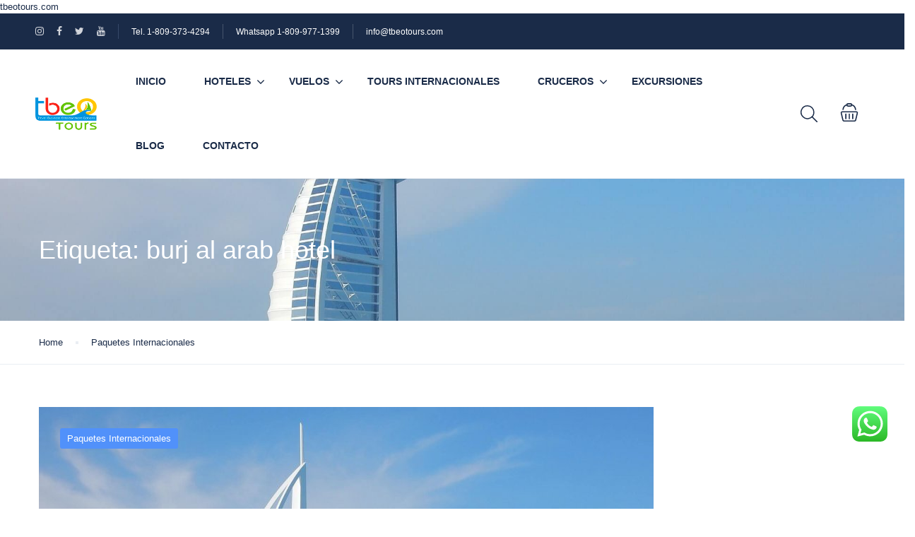

--- FILE ---
content_type: text/html; charset=UTF-8
request_url: https://tbeotours.com/tag/burj-al-arab-hotel/
body_size: 29476
content:
<!DOCTYPE html><html
lang=es prefix="og: https://ogp.me/ns#"><head><meta
charset="UTF-8"><meta
name="viewport"
content="width=device-width, height=device-height, initial-scale=1, maximum-scale=2, minimum-scale=1 , user-scalable=0"><meta
name="theme-color" content="#ED8323"><meta
http-equiv="x-ua-compatible" content="IE=edge"><meta
name="traveler" content="3.2.8"><link
rel=profile href=http://gmpg.org/xfn/11><link
rel=pingback href=https://tbeotours.com/xmlrpc.php>
 <script data-cfasync=false data-pagespeed-no-defer>window.dataLayerPYS=window.dataLayerPYS||[];</script> <title>burj al arab hotel | TBEO Tours</title><meta
name="robots" content="follow, noindex"><meta
property="og:locale" content="es_ES"><meta
property="og:type" content="article"><meta
property="og:title" content="burj al arab hotel | TBEO Tours"><meta
property="og:url" content="https://tbeotours.com/tag/burj-al-arab-hotel/"><meta
property="og:site_name" content="TBEO Tours"><meta
property="article:publisher" content="https://www.facebook.com/TBEOTours"><meta
name="twitter:card" content="summary_large_image"><meta
name="twitter:title" content="burj al arab hotel | TBEO Tours"><meta
name="twitter:site" content="@https://x.com/tbeotours"><meta
name="twitter:label1" content="Entradas"><meta
name="twitter:data1" content="1"> <script type=application/ld+json class=rank-math-schema-pro>{"@context":"https://schema.org","@graph":[{"@type":"Place","@id":"https://tbeotours.com/#place","address":{"@type":"PostalAddress","streetAddress":"Local B Supermercado Cumbre, Carr. Mella Km 8 1/2","addressLocality":"Lucerna","addressRegion":"Santo Domingo Este","postalCode":"11516","addressCountry":"Rep\u00fablica Dominicana"}},{"@type":"LocalBusiness","@id":"https://tbeotours.com/#organization","name":"TBEO Tours-Agencia de Viajes","url":"https://tbeotours.com","sameAs":["https://www.facebook.com/TBEOTours","https://twitter.com/https://x.com/tbeotours","https://www.instagram.com/tbeotours/","https://www.youtube.com/channel/UCBclhCVWnfb3Ps3rF4GHXKQ"],"email":"info@tbeotours.com","address":{"@type":"PostalAddress","streetAddress":"Local B Supermercado Cumbre, Carr. Mella Km 8 1/2","addressLocality":"Lucerna","addressRegion":"Santo Domingo Este","postalCode":"11516","addressCountry":"Rep\u00fablica Dominicana"},"logo":{"@type":"ImageObject","@id":"https://tbeotours.com/#logo","url":"https://tbeotours.com//wp-content/uploads/2018/01/cropped-logo-tbeo512x512.png","contentUrl":"https://tbeotours.com//wp-content/uploads/2018/01/cropped-logo-tbeo512x512.png","caption":"TBEO Tours","inLanguage":"es","width":"512","height":"512"},"openingHours":["Monday,Tuesday,Wednesday,Thursday,Friday 09:00-18:00","Saturday 08:00-12:00"],"description":"TBEO Tours es un agencia de viajes en Santo Domingo, Rep. Dominicana que ofrece servicios de reservacion en hoteles locales e internacionales, tours y paquetes internacionales, circuitos, cruceros, boletos \u00e1ereos, excursiones, seguros de viajes y traslados.","legalName":"TBEO Tours SRL","location":{"@id":"https://tbeotours.com/#place"},"image":{"@id":"https://tbeotours.com/#logo"},"telephone":"+18093734294"},{"@type":"WebSite","@id":"https://tbeotours.com/#website","url":"https://tbeotours.com","name":"TBEO Tours","publisher":{"@id":"https://tbeotours.com/#organization"},"inLanguage":"es"},{"@type":"CollectionPage","@id":"https://tbeotours.com/tag/burj-al-arab-hotel/#webpage","url":"https://tbeotours.com/tag/burj-al-arab-hotel/","name":"burj al arab hotel | TBEO Tours","isPartOf":{"@id":"https://tbeotours.com/#website"},"inLanguage":"es"}]}</script>  <script id=pys-version-script>console.log('PixelYourSite Free version 11.1.5.2');</script> <link
rel=dns-prefetch href=//challenges.cloudflare.com><link
rel=dns-prefetch href=//api.tiles.mapbox.com><link
rel=dns-prefetch href=//cdn.jsdelivr.net><link
rel=dns-prefetch href=//fonts.googleapis.com><link
rel=dns-prefetch href=//maxst.icons8.com><link
rel=dns-prefetch href=//api.mapbox.com><link
rel=alternate type=application/rss+xml title="TBEO Tours &raquo; Feed" href=https://tbeotours.com/feed/ ><link
rel=alternate type=application/rss+xml title="TBEO Tours &raquo; Feed de los comentarios" href=https://tbeotours.com/comments/feed/ ><link
rel=alternate type=application/rss+xml title="TBEO Tours &raquo; Etiqueta burj al arab hotel del feed" href=https://tbeotours.com/tag/burj-al-arab-hotel/feed/ ><style id=wp-img-auto-sizes-contain-inline-css>img:is([sizes=auto i],[sizes^="auto," i]){contain-intrinsic-size:3000px 1500px}</style><link
rel=stylesheet id=wpmf-bakery-style-css href='https://tbeotours-1c644.kxcdn.com/wp-content/plugins/wp-media-folder/assets/css/vc_style.css?x88797&amp;ver=6.1.9' type=text/css media=all><link
rel=stylesheet id=wpmf-bakery-display-gallery-style-css href='https://tbeotours-1c644.kxcdn.com/wp-content/plugins/wp-media-folder/assets/css/display-gallery/style-display-gallery.css?x88797&amp;ver=6.1.9' type=text/css media=all><link
rel=stylesheet id=ht_ctc_main_css-css href='https://tbeotours-1c644.kxcdn.com/wp-content/plugins/click-to-chat-for-whatsapp/new/inc/assets/css/main.css?x88797&amp;ver=4.36' type=text/css media=all><link
rel=stylesheet id=wp-block-library-css href='https://tbeotours-1c644.kxcdn.com/wp-includes/css/dist/block-library/style.min.css?x88797&amp;ver=6.9' type=text/css media=all><style id=classic-theme-styles-inline-css>/*! This file is auto-generated */
.wp-block-button__link{color:#fff;background-color:#32373c;border-radius:9999px;box-shadow:none;text-decoration:none;padding:calc(.667em + 2px) calc(1.333em + 2px);font-size:1.125em}.wp-block-file__button{background:#32373c;color:#fff;text-decoration:none}</style><link
rel=stylesheet id=wpmf-gallery-popup-style-css href='https://tbeotours-1c644.kxcdn.com/wp-content/plugins/wp-media-folder/assets/css/display-gallery/magnific-popup.css?x88797&amp;ver=0.9.9' type=text/css media=all><link
rel=stylesheet id=wpmf-gallery-style-css href='https://tbeotours-1c644.kxcdn.com/wp-content/plugins/wp-media-folder/assets/css/display-gallery/style-display-gallery.css?x88797&amp;ver=6.1.9' type=text/css media=all><link
rel=stylesheet id=wpmf-slick-style-css href='https://tbeotours-1c644.kxcdn.com/wp-content/plugins/wp-media-folder/assets/js/slick/slick.css?x88797&amp;ver=6.1.9' type=text/css media=all><link
rel=stylesheet id=wpmf-slick-theme-style-css href='https://tbeotours-1c644.kxcdn.com/wp-content/plugins/wp-media-folder/assets/js/slick/slick-theme.css?x88797&amp;ver=6.1.9' type=text/css media=all><link
rel=stylesheet id=quads-style-css-css href='https://tbeotours-1c644.kxcdn.com/wp-content/plugins/quick-adsense-reloaded/includes/gutenberg/dist/blocks.style.build.css?x88797&amp;ver=2.0.98.1' type=text/css media=all><style id=global-styles-inline-css>/*<![CDATA[*/:root{--wp--preset--aspect-ratio--square:1;--wp--preset--aspect-ratio--4-3:4/3;--wp--preset--aspect-ratio--3-4:3/4;--wp--preset--aspect-ratio--3-2:3/2;--wp--preset--aspect-ratio--2-3:2/3;--wp--preset--aspect-ratio--16-9:16/9;--wp--preset--aspect-ratio--9-16:9/16;--wp--preset--color--black:#000;--wp--preset--color--cyan-bluish-gray:#abb8c3;--wp--preset--color--white:#fff;--wp--preset--color--pale-pink:#f78da7;--wp--preset--color--vivid-red:#cf2e2e;--wp--preset--color--luminous-vivid-orange:#ff6900;--wp--preset--color--luminous-vivid-amber:#fcb900;--wp--preset--color--light-green-cyan:#7bdcb5;--wp--preset--color--vivid-green-cyan:#00d084;--wp--preset--color--pale-cyan-blue:#8ed1fc;--wp--preset--color--vivid-cyan-blue:#0693e3;--wp--preset--color--vivid-purple:#9b51e0;--wp--preset--gradient--vivid-cyan-blue-to-vivid-purple:linear-gradient(135deg,rgb(6,147,227) 0%,rgb(155,81,224) 100%);--wp--preset--gradient--light-green-cyan-to-vivid-green-cyan:linear-gradient(135deg,rgb(122,220,180) 0%,rgb(0,208,130) 100%);--wp--preset--gradient--luminous-vivid-amber-to-luminous-vivid-orange:linear-gradient(135deg,rgb(252,185,0) 0%,rgb(255,105,0) 100%);--wp--preset--gradient--luminous-vivid-orange-to-vivid-red:linear-gradient(135deg,rgb(255,105,0) 0%,rgb(207,46,46) 100%);--wp--preset--gradient--very-light-gray-to-cyan-bluish-gray:linear-gradient(135deg,rgb(238,238,238) 0%,rgb(169,184,195) 100%);--wp--preset--gradient--cool-to-warm-spectrum:linear-gradient(135deg,rgb(74,234,220) 0%,rgb(151,120,209) 20%,rgb(207,42,186) 40%,rgb(238,44,130) 60%,rgb(251,105,98) 80%,rgb(254,248,76) 100%);--wp--preset--gradient--blush-light-purple:linear-gradient(135deg,rgb(255,206,236) 0%,rgb(152,150,240) 100%);--wp--preset--gradient--blush-bordeaux:linear-gradient(135deg,rgb(254,205,165) 0%,rgb(254,45,45) 50%,rgb(107,0,62) 100%);--wp--preset--gradient--luminous-dusk:linear-gradient(135deg,rgb(255,203,112) 0%,rgb(199,81,192) 50%,rgb(65,88,208) 100%);--wp--preset--gradient--pale-ocean:linear-gradient(135deg,rgb(255,245,203) 0%,rgb(182,227,212) 50%,rgb(51,167,181) 100%);--wp--preset--gradient--electric-grass:linear-gradient(135deg,rgb(202,248,128) 0%,rgb(113,206,126) 100%);--wp--preset--gradient--midnight:linear-gradient(135deg,rgb(2,3,129) 0%,rgb(40,116,252) 100%);--wp--preset--font-size--small:13px;--wp--preset--font-size--medium:20px;--wp--preset--font-size--large:36px;--wp--preset--font-size--x-large:42px;--wp--preset--spacing--20:0.44rem;--wp--preset--spacing--30:0.67rem;--wp--preset--spacing--40:1rem;--wp--preset--spacing--50:1.5rem;--wp--preset--spacing--60:2.25rem;--wp--preset--spacing--70:3.38rem;--wp--preset--spacing--80:5.06rem;--wp--preset--shadow--natural:6px 6px 9px rgba(0, 0, 0, 0.2);--wp--preset--shadow--deep:12px 12px 50px rgba(0, 0, 0, 0.4);--wp--preset--shadow--sharp:6px 6px 0px rgba(0, 0, 0, 0.2);--wp--preset--shadow--outlined:6px 6px 0px -3px rgb(255, 255, 255), 6px 6px rgb(0, 0, 0);--wp--preset--shadow--crisp:6px 6px 0px rgb(0, 0, 0)}:where(.is-layout-flex){gap:0.5em}:where(.is-layout-grid){gap:0.5em}body .is-layout-flex{display:flex}.is-layout-flex{flex-wrap:wrap;align-items:center}.is-layout-flex>:is(*,div){margin:0}body .is-layout-grid{display:grid}.is-layout-grid>:is(*,div){margin:0}:where(.wp-block-columns.is-layout-flex){gap:2em}:where(.wp-block-columns.is-layout-grid){gap:2em}:where(.wp-block-post-template.is-layout-flex){gap:1.25em}:where(.wp-block-post-template.is-layout-grid){gap:1.25em}.has-black-color{color:var(--wp--preset--color--black) !important}.has-cyan-bluish-gray-color{color:var(--wp--preset--color--cyan-bluish-gray) !important}.has-white-color{color:var(--wp--preset--color--white) !important}.has-pale-pink-color{color:var(--wp--preset--color--pale-pink) !important}.has-vivid-red-color{color:var(--wp--preset--color--vivid-red) !important}.has-luminous-vivid-orange-color{color:var(--wp--preset--color--luminous-vivid-orange) !important}.has-luminous-vivid-amber-color{color:var(--wp--preset--color--luminous-vivid-amber) !important}.has-light-green-cyan-color{color:var(--wp--preset--color--light-green-cyan) !important}.has-vivid-green-cyan-color{color:var(--wp--preset--color--vivid-green-cyan) !important}.has-pale-cyan-blue-color{color:var(--wp--preset--color--pale-cyan-blue) !important}.has-vivid-cyan-blue-color{color:var(--wp--preset--color--vivid-cyan-blue) !important}.has-vivid-purple-color{color:var(--wp--preset--color--vivid-purple) !important}.has-black-background-color{background-color:var(--wp--preset--color--black) !important}.has-cyan-bluish-gray-background-color{background-color:var(--wp--preset--color--cyan-bluish-gray) !important}.has-white-background-color{background-color:var(--wp--preset--color--white) !important}.has-pale-pink-background-color{background-color:var(--wp--preset--color--pale-pink) !important}.has-vivid-red-background-color{background-color:var(--wp--preset--color--vivid-red) !important}.has-luminous-vivid-orange-background-color{background-color:var(--wp--preset--color--luminous-vivid-orange) !important}.has-luminous-vivid-amber-background-color{background-color:var(--wp--preset--color--luminous-vivid-amber) !important}.has-light-green-cyan-background-color{background-color:var(--wp--preset--color--light-green-cyan) !important}.has-vivid-green-cyan-background-color{background-color:var(--wp--preset--color--vivid-green-cyan) !important}.has-pale-cyan-blue-background-color{background-color:var(--wp--preset--color--pale-cyan-blue) !important}.has-vivid-cyan-blue-background-color{background-color:var(--wp--preset--color--vivid-cyan-blue) !important}.has-vivid-purple-background-color{background-color:var(--wp--preset--color--vivid-purple) !important}.has-black-border-color{border-color:var(--wp--preset--color--black) !important}.has-cyan-bluish-gray-border-color{border-color:var(--wp--preset--color--cyan-bluish-gray) !important}.has-white-border-color{border-color:var(--wp--preset--color--white) !important}.has-pale-pink-border-color{border-color:var(--wp--preset--color--pale-pink) !important}.has-vivid-red-border-color{border-color:var(--wp--preset--color--vivid-red) !important}.has-luminous-vivid-orange-border-color{border-color:var(--wp--preset--color--luminous-vivid-orange) !important}.has-luminous-vivid-amber-border-color{border-color:var(--wp--preset--color--luminous-vivid-amber) !important}.has-light-green-cyan-border-color{border-color:var(--wp--preset--color--light-green-cyan) !important}.has-vivid-green-cyan-border-color{border-color:var(--wp--preset--color--vivid-green-cyan) !important}.has-pale-cyan-blue-border-color{border-color:var(--wp--preset--color--pale-cyan-blue) !important}.has-vivid-cyan-blue-border-color{border-color:var(--wp--preset--color--vivid-cyan-blue) !important}.has-vivid-purple-border-color{border-color:var(--wp--preset--color--vivid-purple) !important}.has-vivid-cyan-blue-to-vivid-purple-gradient-background{background:var(--wp--preset--gradient--vivid-cyan-blue-to-vivid-purple) !important}.has-light-green-cyan-to-vivid-green-cyan-gradient-background{background:var(--wp--preset--gradient--light-green-cyan-to-vivid-green-cyan) !important}.has-luminous-vivid-amber-to-luminous-vivid-orange-gradient-background{background:var(--wp--preset--gradient--luminous-vivid-amber-to-luminous-vivid-orange) !important}.has-luminous-vivid-orange-to-vivid-red-gradient-background{background:var(--wp--preset--gradient--luminous-vivid-orange-to-vivid-red) !important}.has-very-light-gray-to-cyan-bluish-gray-gradient-background{background:var(--wp--preset--gradient--very-light-gray-to-cyan-bluish-gray) !important}.has-cool-to-warm-spectrum-gradient-background{background:var(--wp--preset--gradient--cool-to-warm-spectrum) !important}.has-blush-light-purple-gradient-background{background:var(--wp--preset--gradient--blush-light-purple) !important}.has-blush-bordeaux-gradient-background{background:var(--wp--preset--gradient--blush-bordeaux) !important}.has-luminous-dusk-gradient-background{background:var(--wp--preset--gradient--luminous-dusk) !important}.has-pale-ocean-gradient-background{background:var(--wp--preset--gradient--pale-ocean) !important}.has-electric-grass-gradient-background{background:var(--wp--preset--gradient--electric-grass) !important}.has-midnight-gradient-background{background:var(--wp--preset--gradient--midnight) !important}.has-small-font-size{font-size:var(--wp--preset--font-size--small) !important}.has-medium-font-size{font-size:var(--wp--preset--font-size--medium) !important}.has-large-font-size{font-size:var(--wp--preset--font-size--large) !important}.has-x-large-font-size{font-size:var(--wp--preset--font-size--x-large) !important}:where(.wp-block-post-template.is-layout-flex){gap:1.25em}:where(.wp-block-post-template.is-layout-grid){gap:1.25em}:where(.wp-block-term-template.is-layout-flex){gap:1.25em}:where(.wp-block-term-template.is-layout-grid){gap:1.25em}:where(.wp-block-columns.is-layout-flex){gap:2em}:where(.wp-block-columns.is-layout-grid){gap:2em}:root :where(.wp-block-pullquote){font-size:1.5em;line-height:1.6}/*]]>*/</style><link
rel=stylesheet id=contact-form-7-css href='https://tbeotours-1c644.kxcdn.com/wp-content/plugins/contact-form-7/includes/css/styles.css?x88797&amp;ver=6.1.4' type=text/css media=all><link
rel=stylesheet id=woocommerce-layout-css href='https://tbeotours-1c644.kxcdn.com/wp-content/plugins/woocommerce/assets/css/woocommerce-layout.css?x88797&amp;ver=10.4.3' type=text/css media=all><link
rel=stylesheet id=woocommerce-smallscreen-css href='https://tbeotours-1c644.kxcdn.com/wp-content/plugins/woocommerce/assets/css/woocommerce-smallscreen.css?x88797&amp;ver=10.4.3' type=text/css media='only screen and (max-width: 768px)'><link
rel=stylesheet id=woocommerce-general-css href='https://tbeotours-1c644.kxcdn.com/wp-content/plugins/woocommerce/assets/css/woocommerce.css?x88797&amp;ver=10.4.3' type=text/css media=all><style id=woocommerce-inline-inline-css>.woocommerce form .form-row
.required{visibility:visible}</style><link
crossorigin=anonymous rel=stylesheet id=google-font-css-css href='https://fonts.googleapis.com/css?family=Poppins%3A400%2C500%2C600&#038;ver=6.9' type=text/css media=all><link
rel=stylesheet id=bootstrap-css-css href='https://tbeotours-1c644.kxcdn.com/wp-content/themes/traveler/v2/css/bootstrap.min.css?x88797&amp;ver=6.9' type=text/css media=all><link
rel=stylesheet id=helpers-css-css href='https://tbeotours-1c644.kxcdn.com/wp-content/themes/traveler/v2/css/helpers.css?x88797&amp;ver=6.9' type=text/css media=all><link
rel=stylesheet id=font-awesome-css-css href='https://tbeotours-1c644.kxcdn.com/wp-content/themes/traveler/v2/css/font-awesome.min.css?x88797&amp;ver=6.9' type=text/css media=all><link
rel=stylesheet id=fotorama-css-css href='https://tbeotours-1c644.kxcdn.com/wp-content/themes/traveler/v2/js/fotorama/fotorama.css?x88797&amp;ver=6.9' type=text/css media=all><link
rel=stylesheet id=rangeSlider-css-css href='https://tbeotours-1c644.kxcdn.com/wp-content/themes/traveler/v2/js/ion.rangeSlider/css/ion.rangeSlider.css?x88797&amp;ver=6.9' type=text/css media=all><link
rel=stylesheet id=rangeSlider-skinHTML5-css-css href='https://tbeotours-1c644.kxcdn.com/wp-content/themes/traveler/v2/js/ion.rangeSlider/css/ion.rangeSlider.skinHTML5.css?x88797&amp;ver=6.9' type=text/css media=all><link
rel=stylesheet id=daterangepicker-css-css href='https://tbeotours-1c644.kxcdn.com/wp-content/themes/traveler/v2/js/daterangepicker/daterangepicker.css?x88797&amp;ver=6.9' type=text/css media=all><link
rel=stylesheet id=awesome-line-awesome-css-css href='https://maxst.icons8.com/vue-static/landings/line-awesome/line-awesome/1.1.0/css/line-awesome.min.css?ver=6.9' type=text/css media=all><link
rel=stylesheet id=sweetalert2-css-css href='https://tbeotours-1c644.kxcdn.com/wp-content/themes/traveler/v2/css/sweetalert2.css?x88797&amp;ver=6.9' type=text/css media=all><link
rel=stylesheet id=select2.min-css-css href='https://tbeotours-1c644.kxcdn.com/wp-content/themes/traveler/v2/css/select2.min.css?x88797&amp;ver=6.9' type=text/css media=all><link
rel=stylesheet id=flickity-css-css href='https://tbeotours-1c644.kxcdn.com/wp-content/themes/traveler/v2/css/flickity.css?x88797&amp;ver=6.9' type=text/css media=all><link
rel=stylesheet id=magnific-css-css href='https://tbeotours-1c644.kxcdn.com/wp-content/themes/traveler/v2/js/magnific-popup/magnific-popup.css?x88797&amp;ver=6.9' type=text/css media=all><link
rel=stylesheet id=owlcarousel-css-css href='https://tbeotours-1c644.kxcdn.com/wp-content/themes/traveler/v2/js/owlcarousel/assets/owl.carousel.min.css?x88797&amp;ver=6.9' type=text/css media=all><link
rel=stylesheet id=st-style-css-css href='https://tbeotours-1c644.kxcdn.com/wp-content/themes/traveler/v2/css/style.css?x88797&amp;ver=6.9' type=text/css media=all><link
rel=stylesheet id=affilate-css-css href='https://tbeotours-1c644.kxcdn.com/wp-content/themes/traveler/v2/css/affilate.css?x88797&amp;ver=6.9' type=text/css media=all><link
rel=stylesheet id=affilate-h-css-css href='https://tbeotours-1c644.kxcdn.com/wp-content/themes/traveler/v2/css/affilate-h.css?x88797&amp;ver=6.9' type=text/css media=all><link
rel=stylesheet id=search-result-css-css href='https://tbeotours-1c644.kxcdn.com/wp-content/themes/traveler/v2/css/search_result.css?x88797&amp;ver=6.9' type=text/css media=all><link
rel=stylesheet id=st-fix-safari-css-css href='https://tbeotours-1c644.kxcdn.com/wp-content/themes/traveler/v2/css/fsafari.css?x88797&amp;ver=6.9' type=text/css media=all><link
rel=stylesheet id=checkout-css-css href='https://tbeotours-1c644.kxcdn.com/wp-content/themes/traveler/v2/css/checkout.css?x88797&amp;ver=6.9' type=text/css media=all><link
rel=stylesheet id=partner-page-css-css href='https://tbeotours-1c644.kxcdn.com/wp-content/themes/traveler/v2/css/partner_page.css?x88797&amp;ver=6.9' type=text/css media=all><link
rel=stylesheet id=responsive-css-css href='https://tbeotours-1c644.kxcdn.com/wp-content/themes/traveler/v2/css/responsive.css?x88797&amp;ver=6.9' type=text/css media=all><link
rel=stylesheet id=mCustomScrollbar-css-css href='https://cdn.jsdelivr.net/jquery.mcustomscrollbar/3.1.3/jquery.mCustomScrollbar.min.css?ver=6.9' type=text/css media=all><link
rel=stylesheet id=single-tour-css href='https://tbeotours-1c644.kxcdn.com/wp-content/themes/traveler/v2/css/sin-tour.css?x88797&amp;ver=6.9' type=text/css media=all><link
rel=stylesheet id=enquire-css-css href='https://tbeotours-1c644.kxcdn.com/wp-content/themes/traveler/v2/css/enquire.css?x88797&amp;ver=6.9' type=text/css media=all><link
rel=stylesheet id=mapbox-css-css href='https://api.tiles.mapbox.com/mapbox-gl-js/v1.6.0/mapbox-gl.css?optimize=true&#038;ver=6.9' type=text/css media=all><link
rel=stylesheet id=mapbox-css-api-css href='https://api.mapbox.com/mapbox-gl-js/v1.12.0/mapbox-gl.css?ver=6.9' type=text/css media=all><link
rel=stylesheet id=mapbox-custom-css-css href='https://tbeotours-1c644.kxcdn.com/wp-content/themes/traveler/v2/css/mapbox-custom.css?x88797&amp;ver=6.9' type=text/css media=all><link
rel=stylesheet id=parent-style-css href='https://tbeotours-1c644.kxcdn.com/wp-content/themes/traveler/style.css?x88797&amp;ver=6.9' type=text/css media=all><link
rel=stylesheet id=child-style-css href='https://tbeotours-1c644.kxcdn.com/wp-content/themes/traveler-childtheme/style.css?x88797&amp;ver=6.9' type=text/css media=all><link
rel=stylesheet id=st-social-main-css href='https://tbeotours-1c644.kxcdn.com/wp-content/plugins/traveler-social-login/assets/style.css?x88797&amp;ver=6.9' type=text/css media=all><link
rel=stylesheet id=elementor-widget-style-css href='https://tbeotours-1c644.kxcdn.com/wp-content/plugins/traveler-layout-essential-for-elementor/assets/css/main.css?x88797&amp;ver=6.9' type=text/css media=all> <script id=jquery-core-js-extra>var list_location={"list":"\"\""};var st_checkout_text={"without_pp":"Submit Request","with_pp":"Booking Now","validate_form":"Please fill all required fields","error_accept_term":"Please accept our terms and conditions","email_validate":"Email is not valid","adult_price":"Adult","child_price":"Child","infant_price":"Infant","adult":"Adult","child":"Child","infant":"Infant","price":"Price","origin_price":"Origin Price","text_unavailable":"Not Available: "};var st_params={"theme_url":"https://tbeotours.com/wp-content/themes/traveler","locale_fullcalendar":"es","caculator_price_single_ajax":"off","site_url":"https://tbeotours.com","load_price":"https://tbeotours.com","ajax_url":"https://tbeotours.com/wp-admin/admin-ajax.php","loading_url":"https://tbeotours.com/wp-admin/images/wpspin_light.gif","st_search_nonce":"bb9a8d1f86","facebook_enable":"on","facbook_app_id":"","booking_currency_precision":"","thousand_separator":"","decimal_separator":"","currency_symbol":"$","currency_position":"left","currency_rtl_support":"","free_text":"Free","date_format":"mm/dd/yyyy","date_format_calendar":"mm/dd/yyyy","time_format":"12h","mk_my_location":"https://tbeotours-1c644.kxcdn.com/wp-content/themes/traveler/img/my_location.png?x88797","locale":"es_ES","header_bgr":"","text_refresh":"Refresh","date_fomat":"MM/DD/YYYY","text_loading":"Loading...","text_no_more":"No More","weather_api_key":"a82498aa9918914fa4ac5ba584a7e623","no_vacancy":"No vacancies","unlimited_vacancy":"Unlimited","a_vacancy":"a vacancy","more_vacancy":"vacancies","utm":"https://shinetheme.com/utm/utm.gif","_s":"c6f31a842e","mclusmap":"https://tbeotours.com/wp-content/themes/traveler/v2/images/icon_map/ico_gruop_location.svg","icon_contact_map":"https://tbeotours-1c644.kxcdn.com/wp-content/themes/traveler/v2/images/markers/ico_location_3.png?x88797","text_adult":"Adult","text_adults":"Adults","text_child":"Children","text_childs":"Childrens","text_price":"Price","text_origin_price":"Origin Price","text_unavailable":"Not Available ","text_available":"Available ","text_adult_price":"Adult Price ","text_child_price":"Child Price ","text_infant_price":"Infant Price","text_update":"Update ","token_mapbox":"pk.eyJ1IjoidGJlb21hcCIsImEiOiJjbHQ0NnEweDIyNGc3MmtubmJ1Z2NtZjcxIn0.YfybCqXrGXT0kc247x7IXQ","text_rtl_mapbox":"","st_icon_mapbox":"https://i.imgur.com/MK4NUzI.png","text_use_this_media":"Use this media","text_select_image":"Select Image","text_confirm_delete_item":"Are you sure want to delete this item?","text_process_cancel":"You cancelled the process","start_at_text":"Start at","end_at_text":"End at"};var st_timezone={"timezone_string":"America/La_Paz"};var locale_daterangepicker={"direction":"ltr","applyLabel":"Apply","cancelLabel":"Cancel","fromLabel":"From","toLabel":"To","customRangeLabel":"Custom","daysOfWeek":["Su","Mo","Tu","We","Th","Fr","Sa"],"monthNames":["January","February","March","April","May","June","July","August","September","October","November","December"],"firstDay":"1","today":"Today"};var st_list_map_params={"mk_my_location":"https://tbeotours-1c644.kxcdn.com/wp-content/themes/traveler/img/my_location.png?x88797","text_my_location":"3000 m radius","text_no_result":"No Result","cluster_0":"\u003Cdiv class='cluster cluster-1'\u003ECLUSTER_COUNT\u003C/div\u003E","cluster_20":"\u003Cdiv class='cluster cluster-2'\u003ECLUSTER_COUNT\u003C/div\u003E","cluster_50":"\u003Cdiv class='cluster cluster-3'\u003ECLUSTER_COUNT\u003C/div\u003E","cluster_m1":"https://tbeotours-1c644.kxcdn.com/wp-content/themes/traveler/img/map/m1.png?x88797","cluster_m2":"https://tbeotours-1c644.kxcdn.com/wp-content/themes/traveler/img/map/m2.png?x88797","cluster_m3":"https://tbeotours-1c644.kxcdn.com/wp-content/themes/traveler/img/map/m3.png?x88797","cluster_m4":"https://tbeotours-1c644.kxcdn.com/wp-content/themes/traveler/img/map/m4.png?x88797","cluster_m5":"https://tbeotours-1c644.kxcdn.com/wp-content/themes/traveler/img/map/m5.png?x88797","icon_full_screen":"https://tbeotours.com/wp-content/themes/traveler/v2/images/icon_map/ico_fullscreen.svg","icon_my_location":"https://tbeotours.com/wp-content/themes/traveler/v2/images/icon_map/ico_location.svg","icon_my_style":"https://tbeotours.com/wp-content/themes/traveler/v2/images/icon_map/ico_view_maps.svg","icon_zoom_out":"https://tbeotours.com/wp-content/themes/traveler/v2/images/icon_map/ico_maps_zoom-out.svg","icon_zoom_in":"https://tbeotours.com/wp-content/themes/traveler/v2/images/icon_map/ico_maps_zoom_in.svg","icon_close":"https://tbeotours.com/wp-content/themes/traveler/v2/images/icon_map/icon_close.svg"};var st_config_partner={"text_er_image_format":""};var st_hotel_localize={"booking_required_adult":"Please select adult number","booking_required_children":"Please select children number","booking_required_adult_children":"Please select Adult and  Children number","room":"Room","is_aoc_fail":"Please select the ages of children","is_not_select_date":"Please select Check-in and Check-out date","is_not_select_check_in_date":"Please select Check-in date","is_not_select_check_out_date":"Please select Check-out date","is_host_name_fail":"Please provide Host Name(s)"};var st_icon_picker={"icon_list":["fa-glass","fa-music","fa-search","fa-envelope-o","fa-heart","fa-star","fa-star-o","fa-user","fa-film","fa-th-large","fa-th","fa-th-list","fa-check","fa-remove","fa-close","fa-times","fa-search-plus","fa-search-minus","fa-power-off","fa-signal","fa-gear","fa-cog","fa-trash-o","fa-home","fa-file-o","fa-clock-o","fa-road","fa-download","fa-arrow-circle-o-down","fa-arrow-circle-o-up","fa-inbox","fa-play-circle-o","fa-rotate-right","fa-repeat","fa-refresh","fa-list-alt","fa-lock","fa-flag","fa-headphones","fa-volume-off","fa-volume-down","fa-volume-up","fa-qrcode","fa-barcode","fa-tag","fa-tags","fa-book","fa-bookmark","fa-print","fa-camera","fa-font","fa-bold","fa-italic","fa-text-height","fa-text-width","fa-align-left","fa-align-center","fa-align-right","fa-align-justify","fa-list","fa-dedent","fa-outdent","fa-indent","fa-video-camera","fa-photo","fa-image","fa-picture-o","fa-pencil","fa-map-marker","fa-adjust","fa-tint","fa-edit","fa-pencil-square-o","fa-share-square-o","fa-check-square-o","fa-arrows","fa-step-backward","fa-fast-backward","fa-backward","fa-play","fa-pause","fa-stop","fa-forward","fa-fast-forward","fa-step-forward","fa-eject","fa-chevron-left","fa-chevron-right","fa-plus-circle","fa-minus-circle","fa-times-circle","fa-check-circle","fa-question-circle","fa-info-circle","fa-crosshairs","fa-times-circle-o","fa-check-circle-o","fa-ban","fa-arrow-left","fa-arrow-right","fa-arrow-up","fa-arrow-down","fa-mail-forward","fa-share","fa-expand","fa-compress","fa-plus","fa-minus","fa-asterisk","fa-exclamation-circle","fa-gift","fa-leaf","fa-fire","fa-eye","fa-eye-slash","fa-warning","fa-exclamation-triangle","fa-plane","fa-calendar","fa-random","fa-comment","fa-magnet","fa-chevron-up","fa-chevron-down","fa-retweet","fa-shopping-cart","fa-folder","fa-folder-open","fa-arrows-v","fa-arrows-h","fa-bar-chart-o","fa-bar-chart","fa-twitter-square","fa-facebook-square","fa-camera-retro","fa-key","fa-gears","fa-cogs","fa-comments","fa-thumbs-o-up","fa-thumbs-o-down","fa-star-half","fa-heart-o","fa-sign-out","fa-linkedin-square","fa-thumb-tack","fa-external-link","fa-sign-in","fa-trophy","fa-github-square","fa-upload","fa-lemon-o","fa-phone","fa-square-o","fa-bookmark-o","fa-phone-square","fa-twitter","fa-facebook-f","fa-facebook","fa-github","fa-unlock","fa-credit-card","fa-feed","fa-rss","fa-hdd-o","fa-bullhorn","fa-bell","fa-certificate","fa-hand-o-right","fa-hand-o-left","fa-hand-o-up","fa-hand-o-down","fa-arrow-circle-left","fa-arrow-circle-right","fa-arrow-circle-up","fa-arrow-circle-down","fa-globe","fa-wrench","fa-tasks","fa-filter","fa-briefcase","fa-arrows-alt","fa-group","fa-users","fa-chain","fa-link","fa-cloud","fa-flask","fa-cut","fa-scissors","fa-copy","fa-files-o","fa-paperclip","fa-save","fa-floppy-o","fa-square","fa-navicon","fa-reorder","fa-bars","fa-list-ul","fa-list-ol","fa-strikethrough","fa-underline","fa-table","fa-magic","fa-truck","fa-pinterest","fa-pinterest-square","fa-google-plus-square","fa-google-plus","fa-money","fa-caret-down","fa-caret-up","fa-caret-left","fa-caret-right","fa-columns","fa-unsorted","fa-sort","fa-sort-down","fa-sort-desc","fa-sort-up","fa-sort-asc","fa-envelope","fa-linkedin","fa-rotate-left","fa-undo","fa-legal","fa-gavel","fa-dashboard","fa-tachometer","fa-comment-o","fa-comments-o","fa-flash","fa-bolt","fa-sitemap","fa-umbrella","fa-paste","fa-clipboard","fa-lightbulb-o","fa-exchange","fa-cloud-download","fa-cloud-upload","fa-user-md","fa-stethoscope","fa-suitcase","fa-bell-o","fa-coffee","fa-cutlery","fa-file-text-o","fa-building-o","fa-hospital-o","fa-ambulance","fa-medkit","fa-fighter-jet","fa-beer","fa-h-square","fa-plus-square","fa-angle-double-left","fa-angle-double-right","fa-angle-double-up","fa-angle-double-down","fa-angle-left","fa-angle-right","fa-angle-up","fa-angle-down","fa-desktop","fa-laptop","fa-tablet","fa-mobile-phone","fa-mobile","fa-circle-o","fa-quote-left","fa-quote-right","fa-spinner","fa-circle","fa-mail-reply","fa-reply","fa-github-alt","fa-folder-o","fa-folder-open-o","fa-smile-o","fa-frown-o","fa-meh-o","fa-gamepad","fa-keyboard-o","fa-flag-o","fa-flag-checkered","fa-terminal","fa-code","fa-mail-reply-all","fa-reply-all","fa-star-half-empty","fa-star-half-full","fa-star-half-o","fa-location-arrow","fa-crop","fa-code-fork","fa-unlink","fa-chain-broken","fa-question","fa-info","fa-exclamation","fa-superscript","fa-subscript","fa-eraser","fa-puzzle-piece","fa-microphone","fa-microphone-slash","fa-shield","fa-calendar-o","fa-fire-extinguisher","fa-rocket","fa-maxcdn","fa-chevron-circle-left","fa-chevron-circle-right","fa-chevron-circle-up","fa-chevron-circle-down","fa-html5","fa-css3","fa-anchor","fa-unlock-alt","fa-bullseye","fa-ellipsis-h","fa-ellipsis-v","fa-rss-square","fa-play-circle","fa-ticket","fa-minus-square","fa-minus-square-o","fa-level-up","fa-level-down","fa-check-square","fa-pencil-square","fa-external-link-square","fa-share-square","fa-compass","fa-toggle-down","fa-caret-square-o-down","fa-toggle-up","fa-caret-square-o-up","fa-toggle-right","fa-caret-square-o-right","fa-euro","fa-eur","fa-gbp","fa-dollar","fa-usd","fa-rupee","fa-inr","fa-cny","fa-rmb","fa-yen","fa-jpy","fa-ruble","fa-rouble","fa-rub","fa-won","fa-krw","fa-bitcoin","fa-btc","fa-file","fa-file-text","fa-sort-alpha-asc","fa-sort-alpha-desc","fa-sort-amount-asc","fa-sort-amount-desc","fa-sort-numeric-asc","fa-sort-numeric-desc","fa-thumbs-up","fa-thumbs-down","fa-youtube-square","fa-youtube","fa-xing","fa-xing-square","fa-youtube-play","fa-dropbox","fa-stack-overflow","fa-instagram","fa-flickr","fa-adn","fa-bitbucket","fa-bitbucket-square","fa-tumblr","fa-tumblr-square","fa-long-arrow-down","fa-long-arrow-up","fa-long-arrow-left","fa-long-arrow-right","fa-apple","fa-windows","fa-android","fa-linux","fa-dribbble","fa-skype","fa-foursquare","fa-trello","fa-female","fa-male","fa-gittip","fa-gratipay","fa-sun-o","fa-moon-o","fa-archive","fa-bug","fa-vk","fa-weibo","fa-renren","fa-pagelines","fa-stack-exchange","fa-arrow-circle-o-right","fa-arrow-circle-o-left","fa-toggle-left","fa-caret-square-o-left","fa-dot-circle-o","fa-wheelchair","fa-vimeo-square","fa-turkish-lira","fa-try","fa-plus-square-o","fa-space-shuttle","fa-slack","fa-envelope-square","fa-wordpress","fa-openid","fa-institution","fa-bank","fa-university","fa-mortar-board","fa-graduation-cap","fa-yahoo","fa-google","fa-reddit","fa-reddit-square","fa-stumbleupon-circle","fa-stumbleupon","fa-delicious","fa-digg","fa-pied-piper","fa-pied-piper-alt","fa-drupal","fa-joomla","fa-language","fa-fax","fa-building","fa-child","fa-paw","fa-spoon","fa-cube","fa-cubes","fa-behance","fa-behance-square","fa-steam","fa-steam-square","fa-recycle","fa-automobile","fa-car","fa-cab","fa-taxi","fa-tree","fa-spotify","fa-deviantart","fa-soundcloud","fa-database","fa-file-pdf-o","fa-file-word-o","fa-file-excel-o","fa-file-powerpoint-o","fa-file-photo-o","fa-file-picture-o","fa-file-image-o","fa-file-zip-o","fa-file-archive-o","fa-file-sound-o","fa-file-audio-o","fa-file-movie-o","fa-file-video-o","fa-file-code-o","fa-vine","fa-codepen","fa-jsfiddle","fa-life-bouy","fa-life-buoy","fa-life-saver","fa-support","fa-life-ring","fa-circle-o-notch","fa-ra","fa-rebel","fa-ge","fa-empire","fa-git-square","fa-git","fa-y-combinator-square","fa-yc-square","fa-hacker-news","fa-tencent-weibo","fa-qq","fa-wechat","fa-weixin","fa-send","fa-paper-plane","fa-send-o","fa-paper-plane-o","fa-history","fa-circle-thin","fa-header","fa-paragraph","fa-sliders","fa-share-alt","fa-share-alt-square","fa-bomb","fa-soccer-ball-o","fa-futbol-o","fa-tty","fa-binoculars","fa-plug","fa-slideshare","fa-twitch","fa-yelp","fa-newspaper-o","fa-wifi","fa-calculator","fa-paypal","fa-google-wallet","fa-cc-visa","fa-cc-mastercard","fa-cc-discover","fa-cc-amex","fa-cc-paypal","fa-cc-stripe","fa-bell-slash","fa-bell-slash-o","fa-trash","fa-copyright","fa-at","fa-eyedropper","fa-paint-brush","fa-birthday-cake","fa-area-chart","fa-pie-chart","fa-line-chart","fa-lastfm","fa-lastfm-square","fa-toggle-off","fa-toggle-on","fa-bicycle","fa-bus","fa-ioxhost","fa-angellist","fa-cc","fa-shekel","fa-sheqel","fa-ils","fa-meanpath","fa-buysellads","fa-connectdevelop","fa-dashcube","fa-forumbee","fa-leanpub","fa-sellsy","fa-shirtsinbulk","fa-simplybuilt","fa-skyatlas","fa-cart-plus","fa-cart-arrow-down","fa-diamond","fa-ship","fa-user-secret","fa-motorcycle","fa-street-view","fa-heartbeat","fa-venus","fa-mars","fa-mercury","fa-intersex","fa-transgender","fa-transgender-alt","fa-venus-double","fa-mars-double","fa-venus-mars","fa-mars-stroke","fa-mars-stroke-v","fa-mars-stroke-h","fa-neuter","fa-genderless","fa-facebook-official","fa-pinterest-p","fa-whatsapp","fa-server","fa-user-plus","fa-user-times","fa-hotel","fa-bed","fa-viacoin","fa-train","fa-subway","fa-medium","fa-yc","fa-y-combinator","fa-optin-monster","fa-opencart","fa-expeditedssl","fa-battery-4","fa-battery-full","fa-battery-3","fa-battery-three-quarters","fa-battery-2","fa-battery-half","fa-battery-1","fa-battery-quarter","fa-battery-0","fa-battery-empty","fa-mouse-pointer","fa-i-cursor","fa-object-group","fa-object-ungroup","fa-sticky-note","fa-sticky-note-o","fa-cc-jcb","fa-cc-diners-club","fa-clone","fa-balance-scale","fa-hourglass-o","fa-hourglass-1","fa-hourglass-start","fa-hourglass-2","fa-hourglass-half","fa-hourglass-3","fa-hourglass-end","fa-hourglass","fa-hand-grab-o","fa-hand-rock-o","fa-hand-stop-o","fa-hand-paper-o","fa-hand-scissors-o","fa-hand-lizard-o","fa-hand-spock-o","fa-hand-pointer-o","fa-hand-peace-o","fa-trademark","fa-registered","fa-creative-commons","fa-gg","fa-gg-circle","fa-tripadvisor","fa-odnoklassniki","fa-odnoklassniki-square","fa-get-pocket","fa-wikipedia-w","fa-safari","fa-chrome","fa-firefox","fa-opera","fa-internet-explorer","fa-tv","fa-television","fa-contao","fa-500px","fa-amazon","fa-calendar-plus-o","fa-calendar-minus-o","fa-calendar-times-o","fa-calendar-check-o","fa-industry","fa-map-pin","fa-map-signs","fa-map-o","fa-map","fa-commenting","fa-commenting-o","fa-houzz","fa-vimeo","fa-black-tie","fa-fonticons","fa-reddit-alien","fa-edge","fa-credit-card-alt","fa-codiepie","fa-modx","fa-fort-awesome","fa-usb","fa-product-hunt","fa-mixcloud","fa-scribd","fa-pause-circle","fa-pause-circle-o","fa-stop-circle","fa-stop-circle-o","fa-shopping-bag","fa-shopping-basket","fa-hashtag","fa-bluetooth","fa-bluetooth-b","fa-percent","fa-gitlab","fa-wpbeginner","fa-wpforms","fa-envira","fa-universal-access","fa-wheelchair-alt","fa-question-circle-o","fa-blind","fa-audio-description","fa-volume-control-phone","fa-braille","fa-assistive-listening-systems","fa-asl-interpreting","fa-american-sign-language-interpreting","fa-deafness","fa-hard-of-hearing","fa-deaf","fa-glide","fa-glide-g","fa-signing","fa-sign-language","fa-low-vision","fa-viadeo","fa-viadeo-square","fa-snapchat","fa-snapchat-ghost","fa-snapchat-square","flaticon-font6-fish-1","flaticon-font6-fish","flaticon-font6-fish-2","flaticon-font6-running","flaticon-font6-football","flaticon-font6-bicycle","flaticon-font6-trophy","flaticon-font6-exercise","flaticon-font4-add-square-button","flaticon-font4-adjust-contrast","flaticon-font4-align-justify","flaticon-font4-align-to-left","flaticon-font4-align-to-right","flaticon-font4-ambulance","flaticon-font4-anchor-shape","flaticon-font4-android-character-symbol","flaticon-font4-angle-arrow-down","flaticon-font4-angle-arrow-pointing-to-right","flaticon-font4-angle-pointing-to-left","flaticon-font4-apple-logo","flaticon-font4-archive-black-box","flaticon-font4-arrow-angle-pointing-down","flaticon-font4-arrow-down-on-black-circular-background","flaticon-font4-arrow-pointing-down","flaticon-font4-arrow-pointing-right-in-a-circle","flaticon-font4-arrow-pointing-to-left","flaticon-font4-arrow-pointing-to-right","flaticon-font4-arrow-up-on-a-black-circle-background","flaticon-font4-arrow-up","flaticon-font4-arrowhead-pointing-to-the-right","flaticon-font4-arrowhead-pointing-up-inside-a-square-box-outline","flaticon-font4-arrowheads-pointing-to-the-left","flaticon-font4-asterisk","flaticon-font4-ban-circle-symbol","flaticon-font4-bar-graph-on-a-rectangle","flaticon-font4-barcode","flaticon-font4-beaker","flaticon-font4-beer-jar-black-silhouette","flaticon-font4-bell-musical-tool","flaticon-font4-bitbucket-logotype-camera-lens-in-perspective","flaticon-font4-bitbucket-sign","flaticon-font4-bitcoin-logo","flaticon-font4-blank-file","flaticon-font4-bold-text-option","flaticon-font4-book","flaticon-font4-bookmark-black-shape","flaticon-font4-bookmark-white","flaticon-font4-branch-with-leaves-black-shape","flaticon-font4-briefcase","flaticon-font4-bug","flaticon-font4-building-front","flaticon-font4-bull-horn-announcer","flaticon-font4-bullseye","flaticon-font4-calendar-page-empty","flaticon-font4-calendar-with-spring-binder-and-date-blocks","flaticon-font4-camera-retro","flaticon-font4-caret-arrow-up","flaticon-font4-caret-down","flaticon-font4-center-text-alignment","flaticon-font4-certificate-shape","flaticon-font4-check-box-empty","flaticon-font4-check-mark","flaticon-font4-check-sign-in-a-rounded-black-square","flaticon-font4-check","flaticon-font4-checked-symbol","flaticon-font4-checkered-raised-flag","flaticon-font4-chevron-arrow-down","flaticon-font4-chevron-arrow-up","flaticon-font4-chevron-pointing-to-the-left","flaticon-font4-chevron-sign-down","flaticon-font4-chevron-sign-left","flaticon-font4-chevron-sign-to-right","flaticon-font4-chevron-up","flaticon-font4-circle-shape-outline","flaticon-font4-circle-with-an-arrow-pointing-to-left","flaticon-font4-circular-shape-silhouette","flaticon-font4-cloud-storage-download","flaticon-font4-cloud-storage-uploading-option","flaticon-font4-cocktail-glass","flaticon-font4-code-fork-symbol","flaticon-font4-code","flaticon-font4-coffee-cup-on-a-plate-black-silhouettes","flaticon-font4-cog-wheel-silhouette","flaticon-font4-collapse-window-option","flaticon-font4-comment-black-oval-bubble-shape","flaticon-font4-comment-white-oval-bubble","flaticon-font4-comments","flaticon-font4-compass-circular-variant","flaticon-font4-computer-tablet","flaticon-font4-copy-document","flaticon-font4-correct-symbol","flaticon-font4-couple-of-arrows-changing-places","flaticon-font4-credit-card","flaticon-font4-crop-symbol","flaticon-font4-cross-mark-on-a-black-circle-background","flaticon-font4-css-3-logo","flaticon-font4-cursor","flaticon-font4-cut","flaticon-font4-dashboard","flaticon-font4-delivery-truck-silhouette","flaticon-font4-desktop-monitor","flaticon-font4-dollar-symbol","flaticon-font4-dot-and-circle","flaticon-font4-double-angle-pointing-to-right","flaticon-font4-double-left-chevron","flaticon-font4-double-sided-eraser","flaticon-font4-double-strikethrough-option","flaticon-font4-down-arrow","flaticon-font4-download-symbol","flaticon-font4-download-to-storage-drive","flaticon-font4-dribbble-logo","flaticon-font4-dropbox-logo","flaticon-font4-earth-globe","flaticon-font4-edit-interface-sign","flaticon-font4-eject-symbol","flaticon-font4-envelope-of-white-paper","flaticon-font4-envelope","flaticon-font4-euro-currency-symbol","flaticon-font4-exchange-arrows","flaticon-font4-exclamation-sign","flaticon-font4-exclamation","flaticon-font4-external-link-square-with-an-arrow-in-right-diagonal","flaticon-font4-external-link-symbol","flaticon-font4-eye-open","flaticon-font4-eye-with-a-diagonal-line-interface-symbol-for-invisibility","flaticon-font4-facebook-logo-1","flaticon-font4-facebook-logo","flaticon-font4-facetime-button","flaticon-font4-fast-forward-arrows","flaticon-font4-female-silhouette","flaticon-font4-fighter-jet-silhouette","flaticon-font4-file","flaticon-font4-film-strip-with-two-photograms","flaticon-font4-filter-tool-black-shape","flaticon-font4-finger-of-a-hand-pointing-to-right-direction","flaticon-font4-fire-extinguisher","flaticon-font4-fire-symbol","flaticon-font4-flag-black-shape","flaticon-font4-flickr-website-logo-silhouette","flaticon-font4-fluffy-cloud-silhouette","flaticon-font4-folder-closed-black-shape","flaticon-font4-folder-white-shape","flaticon-font4-font-selection-editor","flaticon-font4-font-symbol-of-letter-a","flaticon-font4-fork-and-knife-silhouette","flaticon-font4-forward-button","flaticon-font4-four-black-squares","flaticon-font4-foursquare-button","flaticon-font4-frown","flaticon-font4-fullscreen-symbol","flaticon-font4-gamepad-console","flaticon-font4-gift-box","flaticon-font4-github-character","flaticon-font4-github-logo","flaticon-font4-github-sign","flaticon-font4-gittip-website-logo","flaticon-font4-google-plus-symbol-1","flaticon-font4-google-plus-symbol","flaticon-font4-great-britain-pound","flaticon-font4-group-profile-users","flaticon-font4-half-star-shape","flaticon-font4-hand-finger-pointing-down","flaticon-font4-hand-pointing-to-left-direction","flaticon-font4-hand-pointing-upward","flaticon-font4-hard-drive","flaticon-font4-heart-shape-outline","flaticon-font4-heart-shape-silhouette","flaticon-font4-home","flaticon-font4-horizontal-resize-option","flaticon-font4-hostpital-building","flaticon-font4-hotel-letter-h-sign-inside-a-black-rounded-square","flaticon-font4-html-5-logo","flaticon-font4-inbox","flaticon-font4-increase-size-option","flaticon-font4-indent-right","flaticon-font4-information-button","flaticon-font4-information-symbol","flaticon-font4-instagram-symbol","flaticon-font4-italicize-text","flaticon-font4-keyboard","flaticon-font4-left-arrow-1","flaticon-font4-left-arrow","flaticon-font4-left-indentation-option","flaticon-font4-legal-hammer","flaticon-font4-lemon","flaticon-font4-leter-a-inside-a-black-circle","flaticon-font4-letter-p-symbol","flaticon-font4-level-up","flaticon-font4-light-bulb","flaticon-font4-lightning-bolt-shadow","flaticon-font4-link-symbol","flaticon-font4-linkedin-letters","flaticon-font4-linkedin-sign","flaticon-font4-linux-logo","flaticon-font4-list-on-window","flaticon-font4-list-with-dots","flaticon-font4-list","flaticon-font4-listing-option","flaticon-font4-long-arrow-pointing-to-left","flaticon-font4-long-arrow-pointing-to-the-right","flaticon-font4-long-arrow-pointing-up","flaticon-font4-magic-wand","flaticon-font4-magnifying-glass","flaticon-font4-man","flaticon-font4-map-marker","flaticon-font4-maxcdn-website-logo","flaticon-font4-medical-kit","flaticon-font4-meh-face-emoticon","flaticon-font4-microphone-black-shape","flaticon-font4-microphone-off","flaticon-font4-minus-button","flaticon-font4-minus-sign-inside-a-black-circle","flaticon-font4-minus-sign-inside-a-black-rounded-square-shape","flaticon-font4-minus-sign-on-a-square-outline","flaticon-font4-minus-symbol","flaticon-font4-mobile-phone","flaticon-font4-moon-phase-outline","flaticon-font4-move-option","flaticon-font4-music-headphones","flaticon-font4-music-note-black-symbol","flaticon-font4-musical-bell-outline","flaticon-font4-nine-black-tiles","flaticon-font4-numbered-list","flaticon-font4-open-folder-outline","flaticon-font4-open-folder","flaticon-font4-open-laptop-computer","flaticon-font4-open-padlock-silhouette","flaticon-font4-open-wrench-tool-silhouette","flaticon-font4-padlock-unlock","flaticon-font4-padlock","flaticon-font4-paper-bill","flaticon-font4-paper-clip-outline","flaticon-font4-paper-push-pin","flaticon-font4-paste-from-clipboard","flaticon-font4-pause-symbol","flaticon-font4-pencil","flaticon-font4-photo-camera","flaticon-font4-picture","flaticon-font4-pinterest-logo","flaticon-font4-pinterest-sign","flaticon-font4-plane","flaticon-font4-plant-leaf-with-white-details","flaticon-font4-play-button","flaticon-font4-play-circle","flaticon-font4-play-sign","flaticon-font4-play-video-button","flaticon-font4-plus-black-symbol","flaticon-font4-plus-sign-in-a-black-circle","flaticon-font4-plus-symbol-in-a-rounded-black-square","flaticon-font4-power-button-off","flaticon-font4-printing-tool","flaticon-font4-puzzle-piece-silhouette","flaticon-font4-qr-code","flaticon-font4-question-mark-on-a-circular-black-background","flaticon-font4-question-sign","flaticon-font4-quote-left","flaticon-font4-reduced-volume","flaticon-font4-refresh-arrow","flaticon-font4-refresh-page-option","flaticon-font4-remove-button","flaticon-font4-remove-symbol","flaticon-font4-renren-social-network-of-china-logotype","flaticon-font4-reorder-option","flaticon-font4-reply-arrow","flaticon-font4-reply","flaticon-font4-resize-option","flaticon-font4-retweet-arrows-symbol","flaticon-font4-rewind-button","flaticon-font4-right-arrow-in-a-circle","flaticon-font4-right-chevron","flaticon-font4-right-quotation-mark","flaticon-font4-road-perspective","flaticon-font4-rounded-black-square-shape","flaticon-font4-rss-feed-button","flaticon-font4-rss-symbol","flaticon-font4-rupee-indian","flaticon-font4-save-file-option","flaticon-font4-screenshot","flaticon-font4-settings","flaticon-font4-share-option","flaticon-font4-share-post-symbol","flaticon-font4-share-symbol","flaticon-font4-shield","flaticon-font4-shopping-cart-black-shape","flaticon-font4-sign-in","flaticon-font4-sign-out-option","flaticon-font4-signal-bars","flaticon-font4-sitemap","flaticon-font4-skype-logo","flaticon-font4-small-rocket-ship-silhouette","flaticon-font4-smile","flaticon-font4-sort-arrows-couple-pointing-up-and-down","flaticon-font4-sort-by-alphabet","flaticon-font4-sort-by-attributes-interface-button-option","flaticon-font4-sort-by-attributes","flaticon-font4-sort-by-numeric-order","flaticon-font4-sort-by-order","flaticon-font4-sort-down","flaticon-font4-sort-reverse-alphabetical-order","flaticon-font4-sort-up","flaticon-font4-speech-bubbles-comment-option","flaticon-font4-spinner-of-dots","flaticon-font4-square-shape-shadow","flaticon-font4-stack-exchange-logo","flaticon-font4-stack-exchange-symbol","flaticon-font4-star-1","flaticon-font4-star-half-empty","flaticon-font4-star","flaticon-font4-step-backward","flaticon-font4-step-forward","flaticon-font4-stethoscope","flaticon-font4-strikethrough","flaticon-font4-suitcase-with-white-details","flaticon-font4-sun","flaticon-font4-superscript-text-formatting","flaticon-font4-table-grid","flaticon-font4-tag-black-shape","flaticon-font4-tags","flaticon-font4-tasks-list","flaticon-font4-telephone-handle-silhouette","flaticon-font4-telephone-symbol-button","flaticon-font4-terminal","flaticon-font4-text-file-1","flaticon-font4-text-file","flaticon-font4-text-height-adjustment","flaticon-font4-text-width","flaticon-font4-thin-arrowheads-pointing-down","flaticon-font4-three-small-square-shapes","flaticon-font4-thumb-down","flaticon-font4-thumbs-down-silhouette","flaticon-font4-thumbs-up-hand-symbol","flaticon-font4-thumbs-up","flaticon-font4-ticket","flaticon-font4-time","flaticon-font4-tint-drop","flaticon-font4-trash","flaticon-font4-trello-website-logo","flaticon-font4-trophy","flaticon-font4-tumblr-logo-1","flaticon-font4-tumblr-logo","flaticon-font4-turkish-lire-symbol","flaticon-font4-twitter-black-shape","flaticon-font4-twitter-sign","flaticon-font4-two-columns-layout","flaticon-font4-u-shaped-thick-magnet","flaticon-font4-umbrella-black-silhouette","flaticon-font4-underline-text-option","flaticon-font4-undo-arrow","flaticon-font4-unlink-symbol","flaticon-font4-up-arrow","flaticon-font4-up-chevron-button","flaticon-font4-upload-button","flaticon-font4-upload","flaticon-font4-user-md-symbol","flaticon-font4-user-shape","flaticon-font4-vertical-ellipsis","flaticon-font4-vertical-resizing-option","flaticon-font4-video-play-square-button","flaticon-font4-vimeo-square-logo","flaticon-font4-vintage-key-outline","flaticon-font4-vk-social-network-logo","flaticon-font4-volume-off","flaticon-font4-volume-up-interface-symbol","flaticon-font4-warning-sign-on-a-triangular-background","flaticon-font4-weibo-website-logo","flaticon-font4-wheelchair","flaticon-font4-white-flag-symbol","flaticon-font4-windows-logo-silhouette","flaticon-font4-x2-symbol-of-a-letter-and-a-number-subscript","flaticon-font4-xing-logo","flaticon-font4-xing-logotype","flaticon-font4-yen-symbol","flaticon-font4-youtube-logo-1","flaticon-font4-youtube-logo-2","flaticon-font4-youtube-logo","flaticon-font4-zoom-in","flaticon-font4-zoom-out","flaticon-font3-exit-symbol","flaticon-font3-theatre-masks","flaticon-font3-saxophon","flaticon-font3-carousel","flaticon-font3-circus-tent","flaticon-font3-brandenburg-gate","flaticon-font3-museum","flaticon-font3-arch","flaticon-font3-starfish","flaticon-font3-raw-fish"]};var st_timezone={"timezone_string":"America/La_Paz"};var pysFacebookRest={"restApiUrl":"https://tbeotours.com/wp-json/pys-facebook/v1/event","debug":""};var st_social_params=[];</script> <script src="https://tbeotours-1c644.kxcdn.com/wp-includes/js/jquery/jquery.min.js?x88797&amp;ver=3.7.1" id=jquery-core-js></script> <script src="https://tbeotours-1c644.kxcdn.com/wp-includes/js/jquery/jquery-migrate.min.js?x88797&amp;ver=3.4.1" id=jquery-migrate-js></script> <script src="https://tbeotours-1c644.kxcdn.com/wp-content/plugins/woocommerce/assets/js/jquery-blockui/jquery.blockUI.min.js?x88797&amp;ver=2.7.0-wc.10.4.3" id=wc-jquery-blockui-js data-wp-strategy=defer></script> <script id=wc-add-to-cart-js-extra>var wc_add_to_cart_params={"ajax_url":"/wp-admin/admin-ajax.php","wc_ajax_url":"/?wc-ajax=%%endpoint%%","i18n_view_cart":"Ver carrito","cart_url":"https://tbeotours.com","is_cart":"","cart_redirect_after_add":"no"};</script> <script src="https://tbeotours-1c644.kxcdn.com/wp-content/plugins/woocommerce/assets/js/frontend/add-to-cart.min.js?x88797&amp;ver=10.4.3" id=wc-add-to-cart-js data-wp-strategy=defer></script> <script src="https://tbeotours-1c644.kxcdn.com/wp-content/plugins/woocommerce/assets/js/js-cookie/js.cookie.min.js?x88797&amp;ver=2.1.4-wc.10.4.3" id=wc-js-cookie-js defer=defer data-wp-strategy=defer></script> <script id=woocommerce-js-extra>var woocommerce_params={"ajax_url":"/wp-admin/admin-ajax.php","wc_ajax_url":"/?wc-ajax=%%endpoint%%","i18n_password_show":"Mostrar contrase\u00f1a","i18n_password_hide":"Ocultar contrase\u00f1a"};</script> <script src="https://tbeotours-1c644.kxcdn.com/wp-content/plugins/woocommerce/assets/js/frontend/woocommerce.min.js?x88797&amp;ver=10.4.3" id=woocommerce-js defer=defer data-wp-strategy=defer></script> <script src="https://tbeotours-1c644.kxcdn.com/wp-content/plugins/js_composer/assets/js/vendors/woocommerce-add-to-cart.js?x88797&amp;ver=8.7.2" id=vc_woocommerce-add-to-cart-js-js></script> <script src=https://api.tiles.mapbox.com/mapbox-gl-js/v1.6.0/mapbox-gl.js id=mapbox-js-js></script> <script src="https://tbeotours-1c644.kxcdn.com/wp-content/themes/traveler/v2/js/magnific-popup/jquery.magnific-popup.min.js?x88797&amp;ver=6.9" id=magnific-js-js></script> <script src="https://tbeotours-1c644.kxcdn.com/wp-content/plugins/pixelyoursite/dist/scripts/jquery.bind-first-0.2.3.min.js?x88797&amp;ver=0.2.3" id=jquery-bind-first-js></script> <script src="https://tbeotours-1c644.kxcdn.com/wp-content/plugins/pixelyoursite/dist/scripts/js.cookie-2.1.3.min.js?x88797&amp;ver=2.1.3" id=js-cookie-pys-js></script> <script src="https://tbeotours-1c644.kxcdn.com/wp-content/plugins/pixelyoursite/dist/scripts/tld.min.js?x88797&amp;ver=2.3.1" id=js-tld-js></script> <script id=pys-js-extra>var pysOptions={"staticEvents":{"facebook":{"init_event":[{"delay":0,"type":"static","ajaxFire":false,"name":"PageView","pixelIds":["502761136549023"],"eventID":"079695e4-ce26-4603-8ef9-0fb5fe101d1c","params":{"page_title":"burj al arab hotel","post_type":"tag","post_id":204,"plugin":"PixelYourSite","user_role":"guest","event_url":"tbeotours.com/tag/burj-al-arab-hotel/"},"e_id":"init_event","ids":[],"hasTimeWindow":false,"timeWindow":0,"woo_order":"","edd_order":""}]}},"dynamicEvents":{"automatic_event_form":{"facebook":{"delay":0,"type":"dyn","name":"Form","pixelIds":["502761136549023"],"eventID":"95ad1654-a4c7-42c9-9294-2e1a4d3073eb","params":{"page_title":"burj al arab hotel","post_type":"tag","post_id":204,"plugin":"PixelYourSite","user_role":"guest","event_url":"tbeotours.com/tag/burj-al-arab-hotel/"},"e_id":"automatic_event_form","ids":[],"hasTimeWindow":false,"timeWindow":0,"woo_order":"","edd_order":""},"ga":{"delay":0,"type":"dyn","name":"Form","trackingIds":["G-L7N3KY9CRL"],"eventID":"95ad1654-a4c7-42c9-9294-2e1a4d3073eb","params":{"page_title":"burj al arab hotel","post_type":"tag","post_id":204,"plugin":"PixelYourSite","user_role":"guest","event_url":"tbeotours.com/tag/burj-al-arab-hotel/"},"e_id":"automatic_event_form","ids":[],"hasTimeWindow":false,"timeWindow":0,"pixelIds":[],"woo_order":"","edd_order":""}},"automatic_event_download":{"facebook":{"delay":0,"type":"dyn","name":"Download","extensions":["","doc","exe","js","pdf","ppt","tgz","zip","xls"],"pixelIds":["502761136549023"],"eventID":"e25cd7dc-535b-4762-834f-231d4ef06d82","params":{"page_title":"burj al arab hotel","post_type":"tag","post_id":204,"plugin":"PixelYourSite","user_role":"guest","event_url":"tbeotours.com/tag/burj-al-arab-hotel/"},"e_id":"automatic_event_download","ids":[],"hasTimeWindow":false,"timeWindow":0,"woo_order":"","edd_order":""},"ga":{"delay":0,"type":"dyn","name":"Download","extensions":["","doc","exe","js","pdf","ppt","tgz","zip","xls"],"trackingIds":["G-L7N3KY9CRL"],"eventID":"e25cd7dc-535b-4762-834f-231d4ef06d82","params":{"page_title":"burj al arab hotel","post_type":"tag","post_id":204,"plugin":"PixelYourSite","user_role":"guest","event_url":"tbeotours.com/tag/burj-al-arab-hotel/"},"e_id":"automatic_event_download","ids":[],"hasTimeWindow":false,"timeWindow":0,"pixelIds":[],"woo_order":"","edd_order":""}},"automatic_event_comment":{"facebook":{"delay":0,"type":"dyn","name":"Comment","pixelIds":["502761136549023"],"eventID":"905e96fd-66cc-4e63-8038-f0f481966bc8","params":{"page_title":"burj al arab hotel","post_type":"tag","post_id":204,"plugin":"PixelYourSite","user_role":"guest","event_url":"tbeotours.com/tag/burj-al-arab-hotel/"},"e_id":"automatic_event_comment","ids":[],"hasTimeWindow":false,"timeWindow":0,"woo_order":"","edd_order":""},"ga":{"delay":0,"type":"dyn","name":"Comment","trackingIds":["G-L7N3KY9CRL"],"eventID":"905e96fd-66cc-4e63-8038-f0f481966bc8","params":{"page_title":"burj al arab hotel","post_type":"tag","post_id":204,"plugin":"PixelYourSite","user_role":"guest","event_url":"tbeotours.com/tag/burj-al-arab-hotel/"},"e_id":"automatic_event_comment","ids":[],"hasTimeWindow":false,"timeWindow":0,"pixelIds":[],"woo_order":"","edd_order":""}},"automatic_event_scroll":{"facebook":{"delay":0,"type":"dyn","name":"PageScroll","scroll_percent":30,"pixelIds":["502761136549023"],"eventID":"67239e25-b1d5-4057-890e-9c1c29d67f83","params":{"page_title":"burj al arab hotel","post_type":"tag","post_id":204,"plugin":"PixelYourSite","user_role":"guest","event_url":"tbeotours.com/tag/burj-al-arab-hotel/"},"e_id":"automatic_event_scroll","ids":[],"hasTimeWindow":false,"timeWindow":0,"woo_order":"","edd_order":""},"ga":{"delay":0,"type":"dyn","name":"PageScroll","scroll_percent":30,"trackingIds":["G-L7N3KY9CRL"],"eventID":"67239e25-b1d5-4057-890e-9c1c29d67f83","params":{"page_title":"burj al arab hotel","post_type":"tag","post_id":204,"plugin":"PixelYourSite","user_role":"guest","event_url":"tbeotours.com/tag/burj-al-arab-hotel/"},"e_id":"automatic_event_scroll","ids":[],"hasTimeWindow":false,"timeWindow":0,"pixelIds":[],"woo_order":"","edd_order":""}},"automatic_event_time_on_page":{"facebook":{"delay":0,"type":"dyn","name":"TimeOnPage","time_on_page":30,"pixelIds":["502761136549023"],"eventID":"768c2aa0-1104-4561-929f-7b7f11096c61","params":{"page_title":"burj al arab hotel","post_type":"tag","post_id":204,"plugin":"PixelYourSite","user_role":"guest","event_url":"tbeotours.com/tag/burj-al-arab-hotel/"},"e_id":"automatic_event_time_on_page","ids":[],"hasTimeWindow":false,"timeWindow":0,"woo_order":"","edd_order":""},"ga":{"delay":0,"type":"dyn","name":"TimeOnPage","time_on_page":30,"trackingIds":["G-L7N3KY9CRL"],"eventID":"768c2aa0-1104-4561-929f-7b7f11096c61","params":{"page_title":"burj al arab hotel","post_type":"tag","post_id":204,"plugin":"PixelYourSite","user_role":"guest","event_url":"tbeotours.com/tag/burj-al-arab-hotel/"},"e_id":"automatic_event_time_on_page","ids":[],"hasTimeWindow":false,"timeWindow":0,"pixelIds":[],"woo_order":"","edd_order":""}}},"triggerEvents":[],"triggerEventTypes":[],"facebook":{"pixelIds":["502761136549023"],"advancedMatching":{"external_id":"deeeceeadadcdedafcff"},"advancedMatchingEnabled":true,"removeMetadata":false,"wooVariableAsSimple":false,"serverApiEnabled":true,"wooCRSendFromServer":false,"send_external_id":null,"enabled_medical":false,"do_not_track_medical_param":["event_url","post_title","page_title","landing_page","content_name","categories","category_name","tags"],"meta_ldu":false},"ga":{"trackingIds":["G-L7N3KY9CRL"],"commentEventEnabled":true,"downloadEnabled":true,"formEventEnabled":true,"crossDomainEnabled":false,"crossDomainAcceptIncoming":false,"crossDomainDomains":[],"isDebugEnabled":[],"serverContainerUrls":{"G-L7N3KY9CRL":{"enable_server_container":"","server_container_url":"","transport_url":""}},"additionalConfig":{"G-L7N3KY9CRL":{"first_party_collection":true}},"disableAdvertisingFeatures":false,"disableAdvertisingPersonalization":false,"wooVariableAsSimple":true,"custom_page_view_event":false},"debug":"","siteUrl":"https://tbeotours.com","ajaxUrl":"https://tbeotours.com/wp-admin/admin-ajax.php","ajax_event":"8528bb4192","enable_remove_download_url_param":"1","cookie_duration":"7","last_visit_duration":"60","enable_success_send_form":"","ajaxForServerEvent":"1","ajaxForServerStaticEvent":"1","useSendBeacon":"1","send_external_id":"1","external_id_expire":"180","track_cookie_for_subdomains":"1","google_consent_mode":"1","gdpr":{"ajax_enabled":false,"all_disabled_by_api":false,"facebook_disabled_by_api":false,"analytics_disabled_by_api":false,"google_ads_disabled_by_api":false,"pinterest_disabled_by_api":false,"bing_disabled_by_api":false,"reddit_disabled_by_api":false,"externalID_disabled_by_api":false,"facebook_prior_consent_enabled":true,"analytics_prior_consent_enabled":true,"google_ads_prior_consent_enabled":null,"pinterest_prior_consent_enabled":true,"bing_prior_consent_enabled":true,"cookiebot_integration_enabled":false,"cookiebot_facebook_consent_category":"marketing","cookiebot_analytics_consent_category":"statistics","cookiebot_tiktok_consent_category":"marketing","cookiebot_google_ads_consent_category":"marketing","cookiebot_pinterest_consent_category":"marketing","cookiebot_bing_consent_category":"marketing","consent_magic_integration_enabled":false,"real_cookie_banner_integration_enabled":false,"cookie_notice_integration_enabled":false,"cookie_law_info_integration_enabled":false,"analytics_storage":{"enabled":true,"value":"granted","filter":false},"ad_storage":{"enabled":true,"value":"granted","filter":false},"ad_user_data":{"enabled":true,"value":"granted","filter":false},"ad_personalization":{"enabled":true,"value":"granted","filter":false}},"cookie":{"disabled_all_cookie":false,"disabled_start_session_cookie":false,"disabled_advanced_form_data_cookie":false,"disabled_landing_page_cookie":false,"disabled_first_visit_cookie":false,"disabled_trafficsource_cookie":false,"disabled_utmTerms_cookie":false,"disabled_utmId_cookie":false},"tracking_analytics":{"TrafficSource":"direct","TrafficLanding":"undefined","TrafficUtms":[],"TrafficUtmsId":[]},"GATags":{"ga_datalayer_type":"default","ga_datalayer_name":"dataLayerPYS"},"woo":{"enabled":true,"enabled_save_data_to_orders":true,"addToCartOnButtonEnabled":true,"addToCartOnButtonValueEnabled":true,"addToCartOnButtonValueOption":"price","singleProductId":null,"removeFromCartSelector":"form.woocommerce-cart-form .remove","addToCartCatchMethod":"add_cart_hook","is_order_received_page":false,"containOrderId":false},"edd":{"enabled":false},"cache_bypass":"1769653149"};</script> <script src="https://tbeotours-1c644.kxcdn.com/wp-content/plugins/pixelyoursite/dist/scripts/public.js?x88797&amp;ver=11.1.5.2" id=pys-js></script> <script></script><link
rel=https://api.w.org/ href=https://tbeotours.com/wp-json/ ><link
rel=alternate title=JSON type=application/json href=https://tbeotours.com/wp-json/wp/v2/tags/204><link
rel=EditURI type=application/rsd+xml title=RSD href=https://tbeotours.com/xmlrpc.php?rsd><meta
name="generator" content="WordPress 6.9">
tbeotours.com <script>(function(w,d,s,l,i){w[l]=w[l]||[];w[l].push({'gtm.start':new Date().getTime(),event:'gtm.js'});var f=d.getElementsByTagName(s)[0],j=d.createElement(s),dl=l!='dataLayer'?'&l='+l:'';j.async=true;j.src='https://www.googletagmanager.com/gtm.js?id='+i+dl;f.parentNode.insertBefore(j,f);})(window,document,'script','dataLayer','GTM-W2CRJ4G');</script> 
<script src=//pagead2.googlesyndication.com/pagead/js/adsbygoogle.js?x88797></script><script>document.cookie='quads_browser_width='+screen.width;</script><meta
name="google-site-verification" content="ht03B84o8cuFjncqrnW9qfflUpNY9lApLu7LSIc6Mgc">
<noscript><style>.woocommerce-product-gallery{opacity:1 !important}</style></noscript><meta
name="generator" content="Elementor 3.34.3; features: additional_custom_breakpoints; settings: css_print_method-external, google_font-enabled, font_display-auto"><style>.e-con.e-parent:nth-of-type(n+4):not(.e-lazyloaded):not(.e-no-lazyload),
.e-con.e-parent:nth-of-type(n+4):not(.e-lazyloaded):not(.e-no-lazyload) *{background-image:none !important}@media screen and (max-height: 1024px){.e-con.e-parent:nth-of-type(n+3):not(.e-lazyloaded):not(.e-no-lazyload),
.e-con.e-parent:nth-of-type(n+3):not(.e-lazyloaded):not(.e-no-lazyload) *{background-image:none !important}}@media screen and (max-height: 640px){.e-con.e-parent:nth-of-type(n+2):not(.e-lazyloaded):not(.e-no-lazyload),
.e-con.e-parent:nth-of-type(n+2):not(.e-lazyloaded):not(.e-no-lazyload) *{background-image:none !important}}</style><meta
name="generator" content="Powered by WPBakery Page Builder - drag and drop page builder for WordPress."><link
rel=icon href=https://tbeotours.com//wp-content/uploads/2018/01/cropped-logo-tbeo512x512-32x32.png?x88797 sizes=32x32><link
rel=icon href=https://tbeotours.com//wp-content/uploads/2018/01/cropped-logo-tbeo512x512-192x192.png?x88797 sizes=192x192><link
rel=apple-touch-icon href=https://tbeotours.com//wp-content/uploads/2018/01/cropped-logo-tbeo512x512-180x180.png?x88797><meta
name="msapplication-TileImage" content="https://tbeotours.com//wp-content/uploads/2018/01/cropped-logo-tbeo512x512-270x270.png">
<!--[if lt IE 9]> <script src=https://oss.maxcdn.com/html5shiv/3.7.2/html5shiv.min.js></script> <script src=https://oss.maxcdn.com/respond/1.4.2/respond.min.js></script> <![endif]-->
<noscript><style>.wpb_animate_when_almost_visible{opacity:1}</style></noscript>
 <script async src="https://www.googletagmanager.com/gtag/js?id=AW-10870232680&l=dataLayerPYS"></script> <script>window.dataLayerPYS=window.dataLayerPYS||[];function gtag(){dataLayerPYS.push(arguments);}
gtag('consent','default',{analytics_storage:'denied',ad_storage:'denied',ad_user_data:'denied',ad_personalization:'denied',region:['AT','BE','BG','HR','CY','CZ','DK','EE','FI','FR','DE','GR','HU','IS','IE','IT','LV','LI','LT','LU','MT','NL','NO','PL','PT','RO','SK','SI','ES','SE','GB','CH'],wait_for_update:500,});gtag('js',new Date());gtag('set','developer_id.dOGY3NW',true);gtag("config","AW-10870232680",{"groups":"GLA","send_page_view":false});</script> <script>function handleSocialLoginResult(rs){if(rs.reload&&typeof rs.reload!=='undefined')
window.location.reload();if(rs.message)
alert(rs.message);}
function sendLoginData(data){data._s=st_params._s;data.action='traveler.socialLogin';var parent_login=jQuery(".login-regiter-popup");jQuery.ajax({data:data,type:'post',dataType:'json',url:st_params.ajax_url,beforeSend:function(){parent_login.find('.map-loading').html('<div class=st-loader></div>');parent_login.find('.map-loading').css('z-index',99);parent_login.find('.map-loading').show();},success:function(rs){handleSocialLoginResult(rs);},error:function(e){alert('Can not login. Please try again later');}})}
function startLoginWithFacebook(){FB.getLoginStatus(function(response){if(response.status==='connected'){sendLoginData({'channel':'facebook','access_token':response.authResponse.accessToken});}else{FB.login(function(response){if(response.authResponse){sendLoginData({'channel':'facebook','access_token':response.authResponse.accessToken});}else{alert('User cancelled login or did not fully authorize.');}},{scope:'email,public_profile',return_scopes:true});}});}
(function(d,s,id){var js,fjs=d.getElementsByTagName(s)[0];if(d.getElementById(id))
return;js=d.createElement(s);js.id=id;js.src="https://connect.facebook.net/en_US/sdk.js";fjs.parentNode.insertBefore(js,fjs);}(document,'script','facebook-jssdk'));window.fbAsyncInit=function(){FB.init({appId:st_params.facbook_app_id,cookie:true,xfbml:true,version:'v3.1'});};</script> </head><body
class="archive tag tag-burj-al-arab-hotel tag-204 wp-theme-traveler wp-child-theme-traveler-childtheme  st-header-1 theme-traveler woocommerce-no-js menu_style1 topbar_position_default search_enable_preload wpb-js-composer js-comp-ver-8.7.2 vc_responsive elementor-default elementor-kit-10948 currency-usd"><header
id=header><div
id=topbar><div
class=topbar-left><ul
class="st-list socials">
<li>
<a
href=https://www.instagram.com/tbeotours/ target=_blank><i
class="fa fa-instagram"></i></a><a
href=https://www.facebook.com/TBEOTours target=_blank><i
class="fa fa-facebook"></i></a><a
href=https://twitter.com/tbeotours target=_blank><i
class="fa fa fa-twitter"></i></a><a
href=https://www.youtube.com/channel/UCBclhCVWnfb3Ps3rF4GHXKQ target=_blank><i
class="fa fa-youtube"></i></a>  </li></ul><ul
class="st-list topbar-items">
<li
class="hidden-xs hidden-sm"><a
href=# target=_self>Tel. 1-809-373-4294</a></li><li
class="hidden-xs hidden-sm"><a
href=# target=_self>Whatsapp 1-809-977-1399</a></li><li
class="hidden-xs hidden-sm"><a
href=mailto:info@tbeotours.com target=_self>info@tbeotours.com</a></li></ul></div><div
class=topbar-right><ul
class="st-list socials">
<li>
</li></ul><ul
class="st-list topbar-items"></ul></div></div><div
class="header header-sticky-menu">
<a
href=# class=toggle-menu><i
class="input-icon st-border-radius field-icon fa"><svg
width=24px height=24px viewBox="0 0 24 24" version=1.1 xmlns=http://www.w3.org/2000/svg xmlns:xlink=http://www.w3.org/1999/xlink>
<defs></defs>
<g
id=Ico_off_menu stroke=none stroke-width=1 fill=none fill-rule=evenodd stroke-linecap=round stroke-linejoin=round>
<g
stroke=#1A2B48 stroke-width=1.5>
<g
id=navigation-menu-4>
<rect
id=Rectangle-path x=0.75 y=0.753 width=22.5 height=22.5 rx=1.5></rect>
<path
d="M6.75,7.503 L17.25,7.503"></path>
<path
d="M6.75,12.003 L17.25,12.003"></path>
<path
d="M6.75,16.503 L17.25,16.503"></path>
</g>
</g>
</g>
</svg></i></a><div
class=header-left>
<a
href=https://tbeotours.com/ class="logo hidden-xs">
<img
src=https://tbeotours.com//wp-content/uploads/2016/04/logo-tbeo170x90.png?x88797 alt="Agencia de Viajes Online Santo Domingo, Rep. Dominicana">
</a>
<a
href=https://tbeotours.com/ class="logo hidden-lg hidden-md hidden-sm">
<img
src=https://tbeotours.com//wp-content/uploads/2016/04/logo_tbeo_120x90.png?x88797 alt="Agencia de Viajes Online Santo Domingo, Rep. Dominicana">
</a><nav
id=st-main-menu>
<a
href=# class=back-menu><i
class="fa fa-angle-left"></i></a><ul
id=main-menu class="menu main-menu"><li
id=menu-item-7766 class="menu-item menu-item-type-post_type menu-item-object-page menu-item-home menu-item-7766 item-mega-menu"><a
class href=https://tbeotours.com/ >Inicio</a></li>
<li
id=menu-item-6707 class="menu-item menu-item-type-custom menu-item-object-custom menu-item-has-children menu-item-6707 item-mega-menu"><a
class>Hoteles</a>
<i
class='fa fa-angle-down'></i><ul
class=menu-dropdown>
<li
id=menu-item-8496 class="menu-item menu-item-type-post_type menu-item-object-page menu-item-8496 item-mega-menu"><a
class href=https://tbeotours.com/agoda-hoteles/ >Agoda Hoteles</a></li>
<li
id=menu-item-8482 class="menu-item menu-item-type-custom menu-item-object-custom menu-item-8482 item-mega-menu"><a
class href=https://booking.tbeotours.com>+Hoteles</a></li></ul>
</li>
<li
id=menu-item-6748 class="menu-item menu-item-type-custom menu-item-object-custom menu-item-has-children menu-item-6748 item-mega-menu"><a
class>Vuelos</a>
<i
class='fa fa-angle-down'></i><ul
class=menu-dropdown>
<li
id=menu-item-7925 class="menu-item menu-item-type-custom menu-item-object-custom menu-item-7925 item-mega-menu"><a
class href=https://flight.tbeotours.com/ >TBEO Vuelos</a></li>
<li
id=menu-item-9140 class="menu-item menu-item-type-custom menu-item-object-custom menu-item-9140 item-mega-menu"><a
class href="https://tp.media/r?marker=126379&#038;p=4426&#038;u=https%3A%2F%2Fwww.cheapoair.com">CheapOair</a></li></ul>
</li>
<li
id=menu-item-7737 class="menu-item menu-item-type-post_type menu-item-object-page menu-item-7737 item-mega-menu"><a
class href=https://tbeotours.com/tours-internacionales/ >Tours Internacionales</a></li>
<li
id=menu-item-12787 class="menu-item menu-item-type-taxonomy menu-item-object-category menu-item-has-children menu-item-12787 item-mega-menu"><a
class href=https://tbeotours.com/category/cruceros/ >Cruceros</a>
<i
class='fa fa-angle-down'></i><ul
class=menu-dropdown>
<li
id=menu-item-12783 class="menu-item menu-item-type-custom menu-item-object-custom menu-item-12783 item-mega-menu"><a
class href="https://www.ncl.com/ar/es/?insider=rvm1m-tbeo-tours">Norwegian Cruceros</a></li>
<li
id=menu-item-12785 class="menu-item menu-item-type-custom menu-item-object-custom menu-item-12785 item-mega-menu"><a
class href="https://www.rssc.com/?insider=rvm1m-tbeo-tours">Regent Cruceros</a></li>
<li
id=menu-item-12786 class="menu-item menu-item-type-custom menu-item-object-custom menu-item-12786 item-mega-menu"><a
class href="https://www.oceaniacruises.com?insider=rvm1m-tbeo-tours">Oceania Cruceros</a></li>
<li
id=menu-item-12796 class="menu-item menu-item-type-custom menu-item-object-custom menu-item-12796 item-mega-menu"><a
class href="https://www.silversea.com?insider=rvm1m-tbeo-tours">Silversea Cruises</a></li></ul>
</li>
<li
id=menu-item-11726 class="menu-item menu-item-type-custom menu-item-object-custom menu-item-11726 item-mega-menu"><a
class href=https://www.tbeotours.com/viator-search>Excursiones</a></li>
<li
id=menu-item-11728 class="menu-item menu-item-type-post_type menu-item-object-page menu-item-11728 item-mega-menu"><a
class href=https://tbeotours.com/blog/ >Blog</a></li>
<li
id=menu-item-7776 class="menu-item menu-item-type-post_type menu-item-object-page menu-item-7776 item-mega-menu"><a
class href=https://tbeotours.com/contacto/ >Contacto</a></li>
<li
class="topbar-item login-item">
<a
href=# class=login  data-toggle=modal
data-target=#st-login-form>Login</a>
</li><li
class="topbar-item signup-item">
<a
href=# class=signup  data-toggle=modal
data-target=#st-register-form>Sign Up</a>
</li></ul></nav></div><div
class=header-right><ul
class=st-list>
<li
class="dropdown hidden-xs hidden-sm"><form
action=https://tbeotours.com/ method=get class=header-search>
<input
type=text class=form-control name=s value></form>
</li>
<li
class="dropdown dropdown-minicart"><div
id=d-minicart class=mini-cart data-toggle=dropdown aria-haspopup=true
aria-expanded=false>
<i
class="input-icon st-border-radius field-icon fa"><svg
width=26px height=26px viewBox="0 0 24 24" version=1.1 xmlns=http://www.w3.org/2000/svg xmlns:xlink=http://www.w3.org/1999/xlink>
<defs></defs>
<g
id=ico_card stroke=none stroke-width=1 fill=none fill-rule=evenodd stroke-linecap=round stroke-linejoin=round>
<g
transform="translate(1.000000, 0.000000)" stroke=#1A2B48 stroke-width=1.5>
<g
id=shopping-basket-handle>
<path
d="M17.936,23.25 L4.064,23.25 C3.39535169,23.2378444 2.82280366,22.7675519 2.681,22.114 L0.543,13.114 C0.427046764,12.67736 0.516308028,12.2116791 0.785500181,11.8488633 C1.05469233,11.4860476 1.47449596,11.2656135 1.926,11.25 L20.074,11.25 C20.525504,11.2656135 20.9453077,11.4860476 21.2144998,11.8488633 C21.483692,12.2116791 21.5729532,12.67736 21.457,13.114 L19.319,22.114 C19.1771963,22.7675519 18.6046483,23.2378444 17.936,23.25 Z"></path>
<path
d="M6.5,14.25 L6.5,20.25"></path>
<path
d="M11,14.25 L11,20.25"></path>
<path
d="M15.5,14.25 L15.5,20.25"></path>
<path
d="M8,2.006 C5.190705,2.90246789 3.1556158,5.34590097 2.782,8.271"></path>
<path
d="M19.221,8.309 C18.8621965,5.36812943 16.822685,2.90594951 14,2.006"></path>
<rect
id=Rectangle-path x=8 y=0.75 width=6 height=3 rx=1.125></rect>
</g>
</g>
</g>
</svg></i></div><ul
class=dropdown-menu aria-labelledby=d-minicart>
<li
class=heading><h4 class="st-heading-section">Your Cart</h4>
</li>
<li><div
class="col-lg-12 cart-text-empty text-warning">Your cart is empty</div></li></ul>
</li>
<li
class="dropdown dropdown-currency hidden-xs hidden-sm">
<a
href=# data-toggle=dropdown aria-haspopup=true
aria-expanded=false>
USD <i
class="fa fa-angle-down"></i>
</a><ul
class=dropdown-menu>
<li><a
href="/tag/burj-al-arab-hotel/?currency=DOP">DOP</a>
</li><li><a
href="/tag/burj-al-arab-hotel/?currency=EUR">EUR</a>
</li><li><a
href="/tag/burj-al-arab-hotel/?currency=GBP">GBP</a>
</li></ul>
</li></ul></div></div></header><div
id=st-content-wrapper class=search-result-page><div
class="banner " style="background-image: url(https://tbeotours.com//wp-content/uploads/2020/09/dubai-1570042_1920.jpg) !important;"><div
class=container><div
class=banner-content><h1>
Etiqueta: <span>burj al arab hotel</span></h1></div></div><div
id=overlay></div></div><div
class="st-breadcrumb hidden-xs "><div
class=container><ul>
<li><a
href=https://tbeotours.com>Home</a></li><li><a
href=https://tbeotours.com/category/paquetes-internacionales/ >Paquetes Internacionales</a></li></ul></div></div><div
class=container><div
class=st-blog><div
class=row><div
class="col-sm-9 col-xs-12 "><div
class=content><div
class=blog-wrapper><div
class="article post post-9185 type-post status-publish format-standard has-post-thumbnail hentry category-paquetes-internacionales tag-abudhabi tag-atlantis-the-palm-dubai tag-burj-al-arab-hotel tag-burj-khalifa tag-dubai-mall tag-dubai-marina-yatch-club tag-emirates tag-emirates-palace-hotel tag-emiratos-arabes-unidos tag-miracle-garden-dubai tag-ski-dubai tag-tour-dubai tag-tour-dubai-semana-santa tag-viajar-dubai-desde-republica-dominicana tag-visa-dubai tag-visado-dubai tag-vuelo-dubai tag-vuelo-dubai-desde-rep-dominicana" ><div
class=header><header
class=post-header>
<a
class=hover-img href=https://tbeotours.com/tour-dubai-semana-santa-2021/ >
<img
width=870 height=500 src=https://tbeotours.com//wp-content/uploads/2020/09/dubai-1570042_1920-870x500.jpg?x88797 class="attachment-870x500 size-870x500 wp-post-image" alt="Dubai hotels" decoding=async title="Tour Dubái Semana Santa 2021 2">  </a></header><div
class=cate><ul>
<li ><a
href=https://tbeotours.com/category/paquetes-internacionales/ >Paquetes Internacionales</a></li></ul></div></div><div
class=post-inner><h2 class="post-title"><a
class=text-darken href=https://tbeotours.com/tour-dubai-semana-santa-2021/ >Tour Dubái Semana Santa 2021</a></h2><div
class=meta><ul>
<li>
<a
href=https://tbeotours.com/author/tbeotour/ >
<img
alt='Dubai hotels' src='https://secure.gravatar.com/avatar/3bcf7f4c30e3edb70cbf6d944181b3b02f93ce7f387915155950ae057008a9f9?s=30&#038;d=mm&#038;r=g' srcset="https://secure.gravatar.com/avatar/3bcf7f4c30e3edb70cbf6d944181b3b02f93ce7f387915155950ae057008a9f9?s=60&#038;d=mm&#038;r=g 2x" class='avatar avatar-30 photo' height=30 width=30 decoding=async><span>BY</span> tbeotour </a>
</li>
<li>
septiembre 16, 2020 8:50 am </li>
<li>
<a
href=https://tbeotours.com/tour-dubai-semana-santa-2021/#respond>no comment</a>
</li></ul></div><div
class=post-desciption><p>TOUR LO MEJOR DE DUBÁI SEMANA SANTA 2021 Del 27 de marzo al 3 de abril 8 días/ 6 noches US$2,240 por persona, en ocupación doble. PAQUETE INCLUYE: Boleto aéreo Nueva York / Dubái / Nueva York por Emirates Traslados aeropuerto/ hotel /aeropuerto Transporte en autobús confortable durante las visitas detalladas en el programa 6 [&hellip;]</p></div>
<a
class=btn-readmore href=https://tbeotours.com/tour-dubai-semana-santa-2021/ >Read More</a></div></div></div><div
class=pagination></div></div></div><div
class="col-sm-3 col-xs-12"><aside
class=sidebar-right></aside></div></div></div></div></div><footer
id=main-footer class="clearfix  "><div
class=wpb-content-wrapper><div
data-vc-full-width=true data-vc-full-width-init=false class="vc_row wpb_row st bg-holder vc_custom_1542265299369 vc_row-has-fill"><div
class='container '><div
class=row><div
class="wpb_column column_container col-md-3"><div
class="vc_column-inner wpb_wrapper"><div
class="wpb_text_column wpb_content_element vc_custom_1551347396648" ><div
class=wpb_wrapper><h4>Necesita Ayuda?</h4></div></div><div
class="vc_separator wpb_content_element vc_separator_align_center vc_sep_width_40 vc_sep_pos_align_left vc_separator_no_text wpb_content_element  wpb_content_element" ><span
class="vc_sep_holder vc_sep_holder_l"><span
style=border-color:#eaeaea; class=vc_sep_line></span></span><span
class="vc_sep_holder vc_sep_holder_r"><span
style=border-color:#eaeaea; class=vc_sep_line></span></span></div><div
class="wpb_text_column wpb_content_element vc_custom_1649412114712" ><div
class=wpb_wrapper><p>Llámanos</p><h4>Tel. 1-809-373-4294</h4><h5></h5></div></div><div
class="wpb_text_column wpb_content_element vc_custom_1650273189318" ><div
class=wpb_wrapper><p>Escríbenos</p><h4>info@tbeotours.com</h4></div></div><div
class="wpb_text_column wpb_content_element vc_custom_1551307203065" ><div
class=wpb_wrapper><p>Síguenos</p><p><a
href=#><img
decoding=async class="alignnone wp-image-7794 size-full" src=https://travelhotel.wpengine.com/wp-content/uploads/2018/12/ico_facebook_footer.png alt="ico facebook footer" width=21 height=25 title="Tour Dubái Semana Santa 2021 4"></a><a
href=#><img
decoding=async class="alignnone wp-image-7795 size-full" src=https://travelhotel.wpengine.com/wp-content/uploads/2018/12/ico_twitter_footer.png alt="ico twitter footer" width=32 height=24 title="Tour Dubái Semana Santa 2021 5"></a><a
href=#><img
decoding=async class="alignnone wp-image-7796 size-full" src=https://travelhotel.wpengine.com/wp-content/uploads/2018/12/ico_instagram_footer.png alt="ico instagram footer" width=24 height=22 title="Tour Dubái Semana Santa 2021 6"></a></p></div></div></div></div><div
class="wpb_column column_container col-md-3"><div
class="vc_column-inner wpb_wrapper"><div
class="wpb_text_column wpb_content_element vc_custom_1551347363575" ><div
class=wpb_wrapper><h4>Nosotros</h4></div></div><div
class="vc_separator wpb_content_element vc_separator_align_center vc_sep_width_40 vc_sep_pos_align_left vc_separator_no_text wpb_content_element  wpb_content_element" ><span
class="vc_sep_holder vc_sep_holder_l"><span
style=border-color:#eaeaea; class=vc_sep_line></span></span><span
class="vc_sep_holder vc_sep_holder_r"><span
style=border-color:#eaeaea; class=vc_sep_line></span></span></div><div
class="wpb_raw_code wpb_raw_html wpb_content_element" ><div
class=wpb_wrapper>
<br>
<br><ul
class=footerlist>
<li><a
href=nosotros>Nosotros</a></li>
<li><a
href=politicas-de-uso-privacidad>Polí­ticas de Uso & Privacidad</a></li>
<li><a
href=proteccion-de-datos>Polí­ticas Protección de Datos</a></li>
<li><a
href=forma-de-pago>Forma de Pago</a></li>
<li><a
href=https://www.tbeotours.com//politicas-de-cancelacion-y-no-show>Políticas de Cancelación & No Show</a></li>
<li><a
href=https://www.tbeotours.com/cookies_notice>Políticas Cookies</a></li>
<li><a
href=#>Tips de Viajes</a></li>
<li><a
href=#>TBEO Nature</a></li></ul></div></div></div></div><div
class="wpb_column column_container col-md-3"><div
class="vc_column-inner wpb_wrapper"><div
class="wpb_text_column wpb_content_element vc_custom_1551347434083" ><div
class=wpb_wrapper><h4>Especialistas de Viajes</h4></div></div><div
class="vc_separator wpb_content_element vc_separator_align_center vc_sep_width_40 vc_sep_pos_align_left vc_separator_no_text wpb_content_element  wpb_content_element" ><span
class="vc_sep_holder vc_sep_holder_l"><span
style=border-color:#eaeaea; class=vc_sep_line></span></span><span
class="vc_sep_holder vc_sep_holder_r"><span
style=border-color:#eaeaea; class=vc_sep_line></span></span></div><div
class="wpb_raw_code wpb_raw_html wpb_content_element" ><div
class=wpb_wrapper>
<br>
<br><ul
class=footerlist>
<li><a
href=#>Grupos</a></li>
<li><a
href=#>Vacaciones Disney </a></li>
<li><a
href=#>Vacaciones Orlando</a></li>
<li><a
href=#>Bodas</a></li>
<li><a
href=#>Seguros de Viaje</a></li>
<li><a
href=https://www.tbeotours.com/tour-europa/ >Circuitos</a></li></ul></div></div></div></div><div
class="wpb_column column_container col-md-3"><div
class="vc_column-inner wpb_wrapper"><div
class="wpb_text_column wpb_content_element vc_custom_1551347457238" ><div
class=wpb_wrapper></div></div><div
class="vc_separator wpb_content_element vc_separator_align_center vc_sep_width_40 vc_sep_pos_align_left vc_separator_no_text wpb_content_element  wpb_content_element" ><span
class="vc_sep_holder vc_sep_holder_l"><span
style=border-color:#eaeaea; class=vc_sep_line></span></span><span
class="vc_sep_holder vc_sep_holder_r"><span
style=border-color:#eaeaea; class=vc_sep_line></span></span></div><div
class="form-group ">
<label
class="block f14 c-grey font-normal">Currencies</label>
<select
name=currency class=" f14 select2-currencies"><option
selected=selected                        value=USD
data-target="/tag/burj-al-arab-hotel/?currency=USD">USD</option><option
value=DOP
data-target="/tag/burj-al-arab-hotel/?currency=DOP">DOP</option><option
value=EUR
data-target="/tag/burj-al-arab-hotel/?currency=EUR">EUR</option><option
value=GBP
data-target="/tag/burj-al-arab-hotel/?currency=GBP">GBP</option>
</select></div></div></div></div></div></div><div
class="vc_row-full-width vc_clearfix"></div><div
class="vc_row wpb_row st bg-holder"><div
class='container '><div
class=row><div
class="wpb_column column_container col-md-12"><div
class="vc_column-inner wpb_wrapper"><div
class="wpb_raw_code wpb_raw_html wpb_content_element" ><div
class=wpb_wrapper><p
style=text-align:center;>
<a
href=https://www.tbeotours.com/ >Inicio</a> |
<a
href=https://www.tbeotours.com/ >Hoteles</a> |
<a
href=https://www.tbeotours.com/search-result-activity/ >Excursiones</a> |
<a
href="https://www.ncl.com/ar/es/?insider=rvm1m-tbeo-tours" target=_blank rel=noopener>Cruceros</a> |
<a
href=https://www.tbeotours.com/search-result-tours>Paquetes</a> |
<a
href=#>Ofertas</a> |
<a
href=https://www.tbeotours.com/blog/ >Blog</a> |
<a
href=https://www.tbeotours.com/contacto/ >Contacto</a> |
<a
href=https://www.tbeotours.com/sitemap_index.xml>Sitemap</a> |
<a
href=User-login>Registrarse</a>
</br>
<a
href=https://rnt.mitur.gob.do/ target=_blank rel=noopener>RUT: AV-AVMI-3201-03201</a>
</br><img
loading=lazy decoding=async src=https://tbeotours-1c644.kxcdn.com/wp-content/uploads/2023/11/iata_accredited_-agentx575.png alt=iata_accredited_agent_logo width=260 height=70 title="Tour Dubái Semana Santa 2021 7"></div></div></div></div></div></div></div></div></footer><div
class="container main-footer-sub"><div
class="st-flex space-between"><div
class="left mt20"><div
class=f14>
Copyright © 2026 by <a
href=https://tbeotours.com/
class=st-link>TBEO Tours</a></div></div><div
class="right mt20">
<img
src=https://tbeotours.com//wp-content/uploads/2016/04/paymethod_4-2-256x40.png?x88797 alt="credit card"
class="img-responsive st_1769653148"></div></div></div><div
class="modal fade login-regiter-popup" id=st-login-form tabindex=-1 role=dialog><div
class=modal-dialog role=document style="max-width: 450px;"><div
class="modal-content relative"><div
class=loader-wrapper><div
class=st-loader></div></div><div
class=modal-header>
<button
type=button class=close data-dismiss=modal aria-label=Close>
<i
class="input-icon st-border-radius field-icon fa"><svg
width=24px height=24px viewBox="0 0 24 24" version=1.1 xmlns=http://www.w3.org/2000/svg xmlns:xlink=http://www.w3.org/1999/xlink>
<defs></defs>
<g
id=Ico_close stroke=none stroke-width=1 fill=none fill-rule=evenodd stroke-linecap=round stroke-linejoin=round>
<g
stroke=#1A2B48 stroke-width=1.5>
<g
id=close>
<path
d="M0.75,23.249 L23.25,0.749"></path>
<path
d="M23.25,23.249 L0.75,0.749"></path>
</g>
</g>
</g>
</svg></i>  </button><div
class=modal-title>Log In</div></div><div
class="modal-body relative"><div
class=map-loading style=display:none></div><form
action=# class=form method=post>
<input
type=hidden name=st_theme_style value=modern>
<input
type=hidden name=action value=st_login_popup>
<input
type=hidden name=post_id value=9185><div
class=form-group>
<input
type=text class=form-control name=username autocomplete=off
placeholder="Email or Username">
<i
class="input-icon st-border-radius field-icon fa"><svg
width=18px viewBox="0 0 24 19" version=1.1 xmlns=http://www.w3.org/2000/svg xmlns:xlink=http://www.w3.org/1999/xlink>
<defs></defs>
<g
stroke=none stroke-width=1 fill=none fill-rule=evenodd stroke-linecap=round stroke-linejoin=round>
<g
transform="translate(-912.000000, -220.000000)" stroke=#A0A9B2>
<g
transform="translate(466.000000, 80.000000)">
<g
transform="translate(30.000000, 119.000000)">
<g
transform="translate(416.000000, 22.000000)">
<g
id=ico_email_login_form>
<rect
id=Rectangle-path x=0.5 y=0.0101176471 width=23 height=16.9411765 rx=2></rect>
<polyline
points="22.911 0.626352941 12 10.0689412 1.089 0.626352941"></polyline>
</g>
</g>
</g>
</g>
</g>
</g>
</svg></i></div><div
class="form-group field-password ic-view">
<input
type=password class=form-control name=password autocomplete=off
placeholder=Password>
<i
class="input-icon st-border-radius field-icon fa"><svg
width=16px viewBox="0 0 18 24" version=1.1 xmlns=http://www.w3.org/2000/svg xmlns:xlink=http://www.w3.org/1999/xlink>
<defs></defs>
<g
stroke=none stroke-width=1 fill=none fill-rule=evenodd stroke-linecap=round stroke-linejoin=round>
<g
transform="translate(-918.000000, -307.000000)" stroke=#A0A9B2>
<g
transform="translate(466.000000, 80.000000)">
<g
transform="translate(30.000000, 209.000000)">
<g
transform="translate(422.000000, 18.000000)">
<g
id=ico_pass_login_form>
<path
d="M3.5,6 C3.5,2.96243388 5.96243388,0.5 9,0.5 C12.0375661,0.5 14.5,2.96243388 14.5,6 L14.5,9.5"></path>
<path
d="M17.5,11.5 C17.5,10.3954305 16.6045695,9.5 15.5,9.5 L2.5,9.5 C1.3954305,9.5 0.5,10.3954305 0.5,11.5 L0.5,21.5 C0.5,22.6045695 1.3954305,23.5 2.5,23.5 L15.5,23.5 C16.6045695,23.5 17.5,22.6045695 17.5,21.5 L17.5,11.5 Z"></path>
<circle
cx=9 cy=16.5 r=1.25></circle>
</g>
</g>
</g>
</g>
</g>
</g>
</svg></i></div><div
class=form-group>
<input
type=submit name=submit class=form-submit
value="Log In"></div><div
class="message-wrapper mt20"></div><div
class="mt20 st-flex space-between st-icheck"><div
class=st-icheck-item>
<label
for=remember-me class=c-grey>
<input
type=checkbox name=remember id=remember-me
value=1> Remember me <span
class="checkmark fcheckbox"></span>
</label></div>
<a
href=# class="st-link open-loss-password"
data-toggle=modal>Forgot Password?</a></div><div
class="mt20 c-grey font-medium f14 text-center">
Do not have an account? <a
href=#
class="st-link open-signup"
data-toggle=modal>Sign Up</a></div><div
class="form-group captcha_box">
<input
type=hidden id=st_captcha_login name=st_captcha_login></div> <script src="https://www.google.com/recaptcha/api.js?render=6LdQ4fsUAAAAAOi1Y9yU4py-jx36gCN703stk9y1"></script> <script>grecaptcha.ready(function(){grecaptcha.execute('6LdQ4fsUAAAAAOi1Y9yU4py-jx36gCN703stk9y1',{action:'st_login'}).then(function(token){var recaptchaResponse=document.getElementById('st_captcha_login');recaptchaResponse.value=token;});});</script> </form></div></div></div></div><div
class="modal fade login-regiter-popup" id=st-register-form tabindex=-1 role=dialog><div
class=modal-dialog role=document style="max-width: 520px;"><div
class="modal-content relative"><div
class=loader-wrapper><div
class=st-loader></div></div><div
class=modal-header>
<button
type=button class=close data-dismiss=modal aria-label=Close>
<i
class="input-icon st-border-radius field-icon fa"><svg
width=24px height=24px viewBox="0 0 24 24" version=1.1 xmlns=http://www.w3.org/2000/svg xmlns:xlink=http://www.w3.org/1999/xlink>
<defs></defs>
<g
id=Ico_close stroke=none stroke-width=1 fill=none fill-rule=evenodd stroke-linecap=round stroke-linejoin=round>
<g
stroke=#1A2B48 stroke-width=1.5>
<g
id=close>
<path
d="M0.75,23.249 L23.25,0.749"></path>
<path
d="M23.25,23.249 L0.75,0.749"></path>
</g>
</g>
</g>
</svg></i>  </button><div
class=modal-title>Sign Up</div></div><div
class=modal-body><div
class=map-loading style=display:none></div><form
action=# class=form method=post>
<input
type=hidden name=st_theme_style value=modern>
<input
type=hidden name=action value=st_registration_popup>
<input
type=hidden name=post_id value=9185><div
class=form-group>
<input
type=text class=form-control name=username autocomplete=off
placeholder="Username *">
<i
class="input-icon st-border-radius field-icon fa"><svg
width=20px viewBox="0 0 24 24" version=1.1 xmlns=http://www.w3.org/2000/svg xmlns:xlink=http://www.w3.org/1999/xlink>
<defs></defs>
<g
stroke=none stroke-width=1 fill=none fill-rule=evenodd stroke-linecap=round stroke-linejoin=round>
<g
transform="translate(-912.000000, -207.000000)" stroke=#A0A9B2>
<g
transform="translate(466.000000, 80.000000)">
<g
transform="translate(30.000000, 109.000000)">
<g
id=ico_username_form_signup transform="translate(416.000000, 18.000000)">
<g
id=Light>
<circle
cx=12 cy=12 r=11.5></circle>
<path
d="M8.338,6.592 C10.3777315,8.7056567 13.5128387,9.33602311 16.211,8.175"></path>
<circle
cx=12 cy=8.75 r=4.25></circle>
<path
d="M18.317,18.5 C17.1617209,16.0575309 14.7019114,14.4999182 12,14.4999182 C9.29808863,14.4999182 6.83827906,16.0575309 5.683,18.5"></path>
</g>
</g>
</g>
</g>
</g>
</g>
</svg></i></div><div
class=form-group>
<input
type=text class=form-control name=fullname autocomplete=off
placeholder="Full Name">
<i
class="input-icon st-border-radius field-icon fa"><svg
width=20px viewBox="0 0 23 25" version=1.1 xmlns=http://www.w3.org/2000/svg xmlns:xlink=http://www.w3.org/1999/xlink>
<defs></defs>
<g
stroke=none stroke-width=1 fill=none fill-rule=evenodd stroke-linecap=round stroke-linejoin=round>
<g
transform="translate(-914.000000, -295.000000)" stroke=#A0A9B2>
<g
transform="translate(466.000000, 80.000000)">
<g
transform="translate(30.000000, 199.000000)">
<g
transform="translate(418.000000, 17.000000)">
<g
id=ico_fullname_signup>
<path
d="M14.5,23.5 L14.5,20.5 L15.5,20.5 C17.1568542,20.5 18.5,19.1568542 18.5,17.5 L18.5,14.5 L21.313,14.5 C21.4719994,14.4989403 21.6210158,14.4223193 21.7143842,14.2936169 C21.8077526,14.1649146 21.8343404,13.9994766 21.786,13.848 C19.912,8.048 18.555,1.813 12.366,0.681 C9.63567371,0.151893606 6.80836955,0.784892205 4.56430871,2.42770265 C2.32024786,4.07051309 0.862578016,6.57441697 0.542,9.337 C0.21983037,12.7556062 1.72416582,16.0907612 4.5,18.112 L4.5,23.5"></path>
<path
d="M7.5,8 C7.49875423,6.44186837 8.69053402,5.14214837 10.2429354,5.00863533 C11.7953368,4.87512228 13.1915367,5.95226513 13.4563532,7.48772858 C13.7211696,9.02319203 12.7664402,10.5057921 11.259,10.9 C10.8242888,10.9952282 10.5108832,11.3751137 10.5,11.82 L10.5,13.5"></path>
<path
d="M10.5,15.5 C10.6380712,15.5 10.75,15.6119288 10.75,15.75 C10.75,15.8880712 10.6380712,16 10.5,16 C10.3619288,16 10.25,15.8880712 10.25,15.75 C10.25,15.6119288 10.3619288,15.5 10.5,15.5"></path>
</g>
</g>
</g>
</g>
</g>
</g>
</svg></i></div><div
class=form-group>
<input
type=email class=form-control name=email autocomplete=off
placeholder="Email *">
<i
class="input-icon st-border-radius field-icon fa"><svg
width=18px viewBox="0 0 24 19" version=1.1 xmlns=http://www.w3.org/2000/svg xmlns:xlink=http://www.w3.org/1999/xlink>
<defs></defs>
<g
stroke=none stroke-width=1 fill=none fill-rule=evenodd stroke-linecap=round stroke-linejoin=round>
<g
transform="translate(-912.000000, -220.000000)" stroke=#A0A9B2>
<g
transform="translate(466.000000, 80.000000)">
<g
transform="translate(30.000000, 119.000000)">
<g
transform="translate(416.000000, 22.000000)">
<g
id=ico_email_login_form>
<rect
id=Rectangle-path x=0.5 y=0.0101176471 width=23 height=16.9411765 rx=2></rect>
<polyline
points="22.911 0.626352941 12 10.0689412 1.089 0.626352941"></polyline>
</g>
</g>
</g>
</g>
</g>
</g>
</svg></i></div><div
class="form-group field-password ic-view">
<input
type=password class=form-control name=password autocomplete=off
placeholder="Password *">
<i
class="input-icon st-border-radius field-icon fa"><svg
width=16px viewBox="0 0 18 24" version=1.1 xmlns=http://www.w3.org/2000/svg xmlns:xlink=http://www.w3.org/1999/xlink>
<defs></defs>
<g
stroke=none stroke-width=1 fill=none fill-rule=evenodd stroke-linecap=round stroke-linejoin=round>
<g
transform="translate(-918.000000, -307.000000)" stroke=#A0A9B2>
<g
transform="translate(466.000000, 80.000000)">
<g
transform="translate(30.000000, 209.000000)">
<g
transform="translate(422.000000, 18.000000)">
<g
id=ico_pass_login_form>
<path
d="M3.5,6 C3.5,2.96243388 5.96243388,0.5 9,0.5 C12.0375661,0.5 14.5,2.96243388 14.5,6 L14.5,9.5"></path>
<path
d="M17.5,11.5 C17.5,10.3954305 16.6045695,9.5 15.5,9.5 L2.5,9.5 C1.3954305,9.5 0.5,10.3954305 0.5,11.5 L0.5,21.5 C0.5,22.6045695 1.3954305,23.5 2.5,23.5 L15.5,23.5 C16.6045695,23.5 17.5,22.6045695 17.5,21.5 L17.5,11.5 Z"></path>
<circle
cx=9 cy=16.5 r=1.25></circle>
</g>
</g>
</g>
</g>
</g>
</g>
</svg></i></div>
<input
type=hidden name=register_as value=normal><div
class="form-group st-icheck-item">
<label
for=term>
<input
id=term type=checkbox name=term
class=mr5> I have read and accept the <a
class=st-link href=https://tbeotours.com/tour-dubai-semana-santa-2021/ >Terms and Privacy Policy</a>  <span
class="checkmark fcheckbox"></span>
</label></div><div
class=form-group>
<input
type=submit name=submit class=form-submit
value="Sign Up"></div><div
class="message-wrapper mt20"></div><div
class="mt20 c-grey f14 text-center">
Already have an account? <a
href=# class="st-link open-login"
data-toggle=modal>Log In</a></div><div
class="form-group captcha_box">
<input
type=hidden id=st_captcha_register name=st_captcha_register></div> <script src="https://www.google.com/recaptcha/api.js?render=6LdQ4fsUAAAAAOi1Y9yU4py-jx36gCN703stk9y1"></script> <script>grecaptcha.ready(function(){grecaptcha.execute('6LdQ4fsUAAAAAOi1Y9yU4py-jx36gCN703stk9y1',{action:'st_register'}).then(function(token){var recaptchaResponse=document.getElementById('st_captcha_register');recaptchaResponse.value=token;});});</script> </form></div></div></div></div><div
class="modal fade" id=st-forgot-form tabindex=-1 role=dialog><div
class=modal-dialog role=document style="max-width: 450px;"><div
class=modal-content><div
class=loader-wrapper><div
class=st-loader></div></div><div
class=modal-header>
<button
type=button class=close data-dismiss=modal aria-label=Close>
<i
class="input-icon st-border-radius field-icon fa"><svg
width=24px height=24px viewBox="0 0 24 24" version=1.1 xmlns=http://www.w3.org/2000/svg xmlns:xlink=http://www.w3.org/1999/xlink>
<defs></defs>
<g
id=Ico_close stroke=none stroke-width=1 fill=none fill-rule=evenodd stroke-linecap=round stroke-linejoin=round>
<g
stroke=#1A2B48 stroke-width=1.5>
<g
id=close>
<path
d="M0.75,23.249 L23.25,0.749"></path>
<path
d="M23.25,23.249 L0.75,0.749"></path>
</g>
</g>
</g>
</svg></i>  </button><div
class=modal-title>Reset Password</div></div><div
class=modal-body><form
action=# class=form method=post>
<input
type=hidden name=st_theme_style value=modern>
<input
type=hidden name=action value=st_reset_password><p
class="c-grey f14">
Enter the e-mail address associated with the account. <br>
We'll e-mail a link to reset your password.</p><div
class=form-group>
<input
type=email class=form-control name=email
placeholder=Email>
<i
class="input-icon st-border-radius field-icon fa"><svg
width=24px height=24px viewBox="0 0 24 19" version=1.1 xmlns=http://www.w3.org/2000/svg xmlns:xlink=http://www.w3.org/1999/xlink>
<defs></defs>
<g
stroke=none stroke-width=1 fill=none fill-rule=evenodd stroke-linecap=round stroke-linejoin=round>
<g
transform="translate(-912.000000, -220.000000)" stroke=#A0A9B2>
<g
transform="translate(466.000000, 80.000000)">
<g
transform="translate(30.000000, 119.000000)">
<g
transform="translate(416.000000, 22.000000)">
<g
id=ico_email_login_form>
<rect
id=Rectangle-path x=0.5 y=0.0101176471 width=23 height=16.9411765 rx=2></rect>
<polyline
points="22.911 0.626352941 12 10.0689412 1.089 0.626352941"></polyline>
</g>
</g>
</g>
</g>
</g>
</g>
</svg></i></div><div
class=form-group>
<input
type=submit name=submit class=form-submit
value="Send Reset Link"></div><div
class="message-wrapper mt20"></div><div
class="text-center mt20">
<a
href=# class="st-link font-medium open-login"
data-toggle=modal>Back to Log In</a></div></form></div></div></div></div> <script type=speculationrules>{"prefetch":[{"source":"document","where":{"and":[{"href_matches":"/*"},{"not":{"href_matches":["/wp-*.php","/wp-admin/*","//wp-content/uploads/*","/wp-content/*","/wp-content/plugins/*","/wp-content/themes/traveler-childtheme/*","/wp-content/themes/traveler/*","/*\\?(.+)"]}},{"not":{"selector_matches":"a[rel~=\"nofollow\"]"}},{"not":{"selector_matches":".no-prefetch, .no-prefetch a"}}]},"eagerness":"conservative"}]}</script> <noscript><iframe
src="https://www.googletagmanager.com/ns.html?id=GTM-W2CRJ4G" height=0 width=0></iframe></noscript><style>.vc_custom_1542265299369{background-color:#fff !important}.vc_custom_1551347396648{margin-bottom:20px !important}.vc_custom_1649412114712{border-left-width:3px !important;padding-left:20px !important;border-left-color:#5191fa !important;border-left-style:solid !important}.vc_custom_1650273189318{border-left-width:3px !important;padding-left:20px !important;border-left-color:#5191fa !important;border-left-style:solid !important}.vc_custom_1551307203065{margin-bottom:15px !important;border-left-width:3px !important;padding-left:20px !important;border-left-color:#5191fa !important;border-left-style:solid !important}.vc_custom_1551347363575{margin-bottom:20px !important}.vc_custom_1551347434083{margin-bottom:20px !important}.vc_custom_1551347457238{margin-bottom:20px !important}.st_1769653148{height:40px}</style><style id=ht-ctc-entry-animations>/*<![CDATA[*/.ht_ctc_entry_animation{animation-duration:0.4s;animation-fill-mode:both;animation-delay:0s;animation-iteration-count:1}@keyframes
ht_ctc_anim_corner{0%{opacity:0;transform:scale(0)}100%{opacity:1;transform:scale(1)}}.ht_ctc_an_entry_corner{animation-name:ht_ctc_anim_corner;animation-timing-function:cubic-bezier(0.25, 1, 0.5, 1);transform-origin:bottom var(--side, right)}/*]]>*/</style><div
class="ht-ctc ht-ctc-chat ctc-analytics ctc_wp_desktop style-2  ht_ctc_entry_animation ht_ctc_an_entry_corner " id=ht-ctc-chat
style="display: none;  position: fixed; bottom: 95px; right: 24px;"   ><div
class="ht_ctc_style ht_ctc_chat_style"><div
style="display: flex; justify-content: center; align-items: center;  " class="ctc-analytics ctc_s_2"><p
class="ctc-analytics ctc_cta ctc_cta_stick ht-ctc-cta  ht-ctc-cta-hover " style="padding: 0px 16px; line-height: 1.6; font-size: 15px; background-color: #25D366; color: #ffffff; border-radius:10px; margin:0 10px;  display: none; order: 0; ">Chatea con nosotros</p>
<svg
style="pointer-events:none; display:block; height:50px; width:50px;" width=50px height=50px viewBox="0 0 1024 1024">
<defs>
<path
id=htwasqicona-chat d="M1023.941 765.153c0 5.606-.171 17.766-.508 27.159-.824 22.982-2.646 52.639-5.401 66.151-4.141 20.306-10.392 39.472-18.542 55.425-9.643 18.871-21.943 35.775-36.559 50.364-14.584 14.56-31.472 26.812-50.315 36.416-16.036 8.172-35.322 14.426-55.744 18.549-13.378 2.701-42.812 4.488-65.648 5.3-9.402.336-21.564.505-27.15.505l-504.226-.081c-5.607 0-17.765-.172-27.158-.509-22.983-.824-52.639-2.646-66.152-5.4-20.306-4.142-39.473-10.392-55.425-18.542-18.872-9.644-35.775-21.944-50.364-36.56-14.56-14.584-26.812-31.471-36.415-50.314-8.174-16.037-14.428-35.323-18.551-55.744-2.7-13.378-4.487-42.812-5.3-65.649-.334-9.401-.503-21.563-.503-27.148l.08-504.228c0-5.607.171-17.766.508-27.159.825-22.983 2.646-52.639 5.401-66.151 4.141-20.306 10.391-39.473 18.542-55.426C34.154 93.24 46.455 76.336 61.07 61.747c14.584-14.559 31.472-26.812 50.315-36.416 16.037-8.172 35.324-14.426 55.745-18.549 13.377-2.701 42.812-4.488 65.648-5.3 9.402-.335 21.565-.504 27.149-.504l504.227.081c5.608 0 17.766.171 27.159.508 22.983.825 52.638 2.646 66.152 5.401 20.305 4.141 39.472 10.391 55.425 18.542 18.871 9.643 35.774 21.944 50.363 36.559 14.559 14.584 26.812 31.471 36.415 50.315 8.174 16.037 14.428 35.323 18.551 55.744 2.7 13.378 4.486 42.812 5.3 65.649.335 9.402.504 21.564.504 27.15l-.082 504.226z"/>
</defs>
<linearGradient
id="htwasqiconb-chat" gradientUnits="userSpaceOnUse" x1="512.001" y1=".978" x2="512.001" y2="1025.023">
<stop
offset=0 stop-color=#61fd7d />
<stop
offset=1 stop-color=#2bb826 />
</linearGradient>
<use
xlink:href=#htwasqicona-chat overflow=visible style="fill: url(#htwasqiconb-chat)" fill=url(#htwasqiconb-chat) />
<g>
<path
style="fill: #FFFFFF;" fill=#FFF d="M783.302 243.246c-69.329-69.387-161.529-107.619-259.763-107.658-202.402 0-367.133 164.668-367.214 367.072-.026 64.699 16.883 127.854 49.017 183.522l-52.096 190.229 194.665-51.047c53.636 29.244 114.022 44.656 175.482 44.682h.151c202.382 0 367.128-164.688 367.21-367.094.039-98.087-38.121-190.319-107.452-259.706zM523.544 808.047h-.125c-54.767-.021-108.483-14.729-155.344-42.529l-11.146-6.612-115.517 30.293 30.834-112.592-7.259-11.544c-30.552-48.579-46.688-104.729-46.664-162.379.066-168.229 136.985-305.096 305.339-305.096 81.521.031 158.154 31.811 215.779 89.482s89.342 134.332 89.312 215.859c-.066 168.243-136.984 305.118-305.209 305.118zm167.415-228.515c-9.177-4.591-54.286-26.782-62.697-29.843-8.41-3.062-14.526-4.592-20.645 4.592-6.115 9.182-23.699 29.843-29.053 35.964-5.352 6.122-10.704 6.888-19.879 2.296-9.176-4.591-38.74-14.277-73.786-45.526-27.275-24.319-45.691-54.359-51.043-63.543-5.352-9.183-.569-14.146 4.024-18.72 4.127-4.109 9.175-10.713 13.763-16.069 4.587-5.355 6.117-9.183 9.175-15.304 3.059-6.122 1.529-11.479-.765-16.07-2.293-4.591-20.644-49.739-28.29-68.104-7.447-17.886-15.013-15.466-20.645-15.747-5.346-.266-11.469-.322-17.585-.322s-16.057 2.295-24.467 11.478-32.113 31.374-32.113 76.521c0 45.147 32.877 88.764 37.465 94.885 4.588 6.122 64.699 98.771 156.741 138.502 21.892 9.45 38.982 15.094 52.308 19.322 21.98 6.979 41.982 5.995 57.793 3.634 17.628-2.633 54.284-22.189 61.932-43.615 7.646-21.427 7.646-39.791 5.352-43.617-2.294-3.826-8.41-6.122-17.585-10.714z"/>
</g>
</svg></div></div></div>
<span
class=ht_ctc_chat_data data-settings="{&quot;number&quot;:&quot;18093734294&quot;,&quot;pre_filled&quot;:&quot;&quot;,&quot;dis_m&quot;:&quot;show&quot;,&quot;dis_d&quot;:&quot;show&quot;,&quot;css&quot;:&quot;cursor: pointer; z-index: 99999999;&quot;,&quot;pos_d&quot;:&quot;position: fixed; bottom: 95px; right: 24px;&quot;,&quot;pos_m&quot;:&quot;position: fixed; bottom: 95px; right: 24px;&quot;,&quot;side_d&quot;:&quot;right&quot;,&quot;side_m&quot;:&quot;right&quot;,&quot;schedule&quot;:&quot;no&quot;,&quot;se&quot;:150,&quot;ani&quot;:&quot;no-animation&quot;,&quot;url_target_d&quot;:&quot;_blank&quot;,&quot;ga&quot;:&quot;yes&quot;,&quot;gtm&quot;:&quot;1&quot;,&quot;fb&quot;:&quot;yes&quot;,&quot;webhook_format&quot;:&quot;json&quot;,&quot;g_init&quot;:&quot;default&quot;,&quot;g_an_event_name&quot;:&quot;chat: {number}&quot;,&quot;gtm_event_name&quot;:&quot;Click to Chat&quot;,&quot;pixel_event_name&quot;:&quot;Click to Chat by HoliThemes&quot;}" data-rest=48b4e54181></span><div
id=pys_ajax_events></div> <script>var node=document.getElementsByClassName('woocommerce-message')[0];if(node&&document.getElementById('pys_late_event')){var messageText=node.textContent.trim();if(!messageText){node.style.display='none';}}</script> <script>const lazyloadRunObserver=()=>{const lazyloadBackgrounds=document.querySelectorAll(`.e-con.e-parent:not(.e-lazyloaded)`);const lazyloadBackgroundObserver=new IntersectionObserver((entries)=>{entries.forEach((entry)=>{if(entry.isIntersecting){let lazyloadBackground=entry.target;if(lazyloadBackground){lazyloadBackground.classList.add('e-lazyloaded');}
lazyloadBackgroundObserver.unobserve(entry.target);}});},{rootMargin:'200px 0px 200px 0px'});lazyloadBackgrounds.forEach((lazyloadBackground)=>{lazyloadBackgroundObserver.observe(lazyloadBackground);});};const events=['DOMContentLoaded','elementor/lazyload/observe',];events.forEach((event)=>{document.addEventListener(event,lazyloadRunObserver);});</script> <script type=text/html id=wpb-modifications>window.wpbCustomElement=1;</script><noscript><img
height=1 width=1 style="display: none;" src="https://www.facebook.com/tr?id=502761136549023&ev=PageView&noscript=1&cd%5Bpage_title%5D=burj+al+arab+hotel&cd%5Bpost_type%5D=tag&cd%5Bpost_id%5D=204&cd%5Bplugin%5D=PixelYourSite&cd%5Buser_role%5D=guest&cd%5Bevent_url%5D=tbeotours.com%2Ftag%2Fburj-al-arab-hotel%2F" alt></noscript> <script>(function(){var c=document.body.className;c=c.replace(/woocommerce-no-js/,'woocommerce-js');document.body.className=c;})();</script> <link
rel=stylesheet id=wc-blocks-style-css href='https://tbeotours-1c644.kxcdn.com/wp-content/plugins/woocommerce/assets/client/blocks/wc-blocks.css?x88797&amp;ver=wc-10.4.3' type=text/css media=all><link
rel=stylesheet id=woocommerce-currency-switcher-css href='https://tbeotours-1c644.kxcdn.com/wp-content/plugins/woocommerce-currency-switcher/css/front.css?x88797&amp;ver=1.4.4' type=text/css media=all><link
rel=stylesheet id=js_composer_front-css href='https://tbeotours-1c644.kxcdn.com/wp-content/plugins/js_composer/assets/css/js_composer.min.css?x88797&amp;ver=8.7.2' type=text/css media=all> <script id=ht_ctc_app_js-js-extra>var ht_ctc_chat_var={"number":"18093734294","pre_filled":"","dis_m":"show","dis_d":"show","css":"cursor: pointer; z-index: 99999999;","pos_d":"position: fixed; bottom: 95px; right: 24px;","pos_m":"position: fixed; bottom: 95px; right: 24px;","side_d":"right","side_m":"right","schedule":"no","se":"150","ani":"no-animation","url_target_d":"_blank","ga":"yes","gtm":"1","fb":"yes","webhook_format":"json","g_init":"default","g_an_event_name":"chat: {number}","gtm_event_name":"Click to Chat","pixel_event_name":"Click to Chat by HoliThemes"};var ht_ctc_variables={"g_an_event_name":"chat: {number}","gtm_event_name":"Click to Chat","pixel_event_type":"trackCustom","pixel_event_name":"Click to Chat by HoliThemes","g_an_params":["g_an_param_1","g_an_param_2"],"g_an_param_1":{"key":"event_category","value":"Click to Chat for WhatsApp"},"g_an_param_2":{"key":"event_label","value":"{title}, {url}"},"pixel_params":["pixel_param_1","pixel_param_2","pixel_param_3","pixel_param_4"],"pixel_param_1":{"key":"Category","value":"Click to Chat for WhatsApp"},"pixel_param_2":{"key":"ID","value":"{number}"},"pixel_param_3":{"key":"Title","value":"{title}"},"pixel_param_4":{"key":"URL","value":"{url}"},"gtm_params":["gtm_param_1","gtm_param_2","gtm_param_3","gtm_param_4","gtm_param_5"],"gtm_param_1":{"key":"type","value":"chat"},"gtm_param_2":{"key":"number","value":"{number}"},"gtm_param_3":{"key":"title","value":"{title}"},"gtm_param_4":{"key":"url","value":"{url}"},"gtm_param_5":{"key":"ref","value":"dataLayer push"}};</script> <script src="https://tbeotours-1c644.kxcdn.com/wp-content/plugins/click-to-chat-for-whatsapp/new/inc/assets/js/app.js?x88797&amp;ver=4.36" id=ht_ctc_app_js-js defer=defer data-wp-strategy=defer></script> <script src="https://tbeotours-1c644.kxcdn.com/wp-includes/js/imagesloaded.min.js?x88797&amp;ver=5.0.0" id=imagesloaded-js></script> <script src="https://tbeotours-1c644.kxcdn.com/wp-includes/js/masonry.min.js?x88797&amp;ver=4.2.2" id=masonry-js></script> <script src="https://tbeotours-1c644.kxcdn.com/wp-includes/js/jquery/jquery.masonry.min.js?x88797&amp;ver=3.1.2b" id=jquery-masonry-js></script> <script src="https://tbeotours-1c644.kxcdn.com/wp-includes/js/dist/hooks.min.js?x88797&amp;ver=dd5603f07f9220ed27f1" id=wp-hooks-js></script> <script src="https://tbeotours-1c644.kxcdn.com/wp-includes/js/dist/i18n.min.js?x88797&amp;ver=c26c3dc7bed366793375" id=wp-i18n-js></script> <script id=wp-i18n-js-after>wp.i18n.setLocaleData({'text direction\u0004ltr':['ltr']});</script> <script src="https://tbeotours-1c644.kxcdn.com/wp-content/plugins/contact-form-7/includes/swv/js/index.js?x88797&amp;ver=6.1.4" id=swv-js></script> <script id=contact-form-7-js-translations>(function(domain,translations){var localeData=translations.locale_data[domain]||translations.locale_data.messages;localeData[""].domain=domain;wp.i18n.setLocaleData(localeData,domain);})("contact-form-7",{"translation-revision-date":"2025-12-01 15:45:40+0000","generator":"GlotPress\/4.0.3","domain":"messages","locale_data":{"messages":{"":{"domain":"messages","plural-forms":"nplurals=2; plural=n != 1;","lang":"es"},"This contact form is placed in the wrong place.":["Este formulario de contacto est\u00e1 situado en el lugar incorrecto."],"Error:":["Error:"]}},"comment":{"reference":"includes\/js\/index.js"}});</script> <script id=contact-form-7-js-before>var wpcf7={"api":{"root":"https:\/\/tbeotours.com\/wp-json\/","namespace":"contact-form-7\/v1"},"cached":1};</script> <script src="https://tbeotours-1c644.kxcdn.com/wp-content/plugins/contact-form-7/includes/js/index.js?x88797&amp;ver=6.1.4" id=contact-form-7-js></script> <script src=https://challenges.cloudflare.com/turnstile/v0/api.js id=cloudflare-turnstile-js data-wp-strategy=async></script> <script id=cloudflare-turnstile-js-after>document.addEventListener('wpcf7submit',e=>turnstile.reset());</script> <script src=https://tbeotours-1c644.kxcdn.com/wp-content/themes/traveler/v2/js/mapbox-custom.js?x88797 id=mapbox-custom-js></script> <script src=https://tbeotours-1c644.kxcdn.com/wp-content/themes/traveler/v2/js/bootstrap.min.js?x88797 id=bootstrap-js-js></script> <script src=https://tbeotours-1c644.kxcdn.com/wp-content/themes/traveler/v2/js/jquery.matchHeight.js?x88797 id=match-height-js-js></script> <script src=https://tbeotours-1c644.kxcdn.com/wp-content/themes/traveler/v2/js/fotorama/fotorama.js?x88797 id=fotorama-js-js></script> <script src=https://tbeotours-1c644.kxcdn.com/wp-content/themes/traveler/v2/js/ion.rangeSlider/js/ion-rangeSlider/ion.rangeSlider.js?x88797 id=ion-rangeslider-js-js></script> <script src=https://tbeotours-1c644.kxcdn.com/wp-content/themes/traveler/v2/js/moment.min.js?x88797 id=moment-js-js></script> <script src=https://tbeotours-1c644.kxcdn.com/wp-content/themes/traveler/v2/js/daterangepicker/daterangepicker.js?x88797 id=daterangepicker-js-js></script> <script src=https://tbeotours-1c644.kxcdn.com/wp-content/themes/traveler/v2/js/jquery.nicescroll.min.js?x88797 id=nicescroll-js-js></script> <script src=https://tbeotours-1c644.kxcdn.com/wp-content/themes/traveler/v2/js/sweetalert2.min.js?x88797 id=sweetalert2.min-js-js></script> <script src=https://tbeotours-1c644.kxcdn.com/wp-content/themes/traveler/v2/js/markerclusterer.js?x88797 id=markerclusterer-js-js></script> <script src=https://tbeotours-1c644.kxcdn.com/wp-content/themes/traveler/v2/js/select2.full.min.js?x88797 id=select2.full.min-js-js></script> <script src=https://tbeotours-1c644.kxcdn.com/wp-content/themes/traveler/v2/js/mapbox/custom.js?x88797 id=custom-mapboxjs-js></script> <script src=https://tbeotours-1c644.kxcdn.com/wp-content/themes/traveler/v2/js/send-message-owner.js?x88797 id=send-message-owner-js-js></script> <script src=https://tbeotours-1c644.kxcdn.com/wp-content/themes/traveler/v2/js/flickity.pkgd.min.js?x88797 id=flickity.pkgd.min-js-js></script> <script src=https://tbeotours-1c644.kxcdn.com/wp-content/themes/traveler/v2/js/owlcarousel/owl.carousel.min.js?x88797 id=owlcarousel-js-js></script> <script src=https://tbeotours-1c644.kxcdn.com/wp-content/themes/traveler/v2/js/jquery.mb.YTPlayer.min.js?x88797 id=mb-YTPlayer-js></script> <script src=https://cdn.jsdelivr.net/jquery.mcustomscrollbar/3.1.3/jquery.mCustomScrollbar.concat.min.js id=mCustomScrollbar-js></script> <script src=https://tbeotours-1c644.kxcdn.com/wp-content/themes/traveler/v2/js/car-tranfer.js?x88797 id=car-tranfer-js-js></script> <script src=https://tbeotours-1c644.kxcdn.com/wp-content/themes/traveler/v2/js/custom.js?x88797 id=custom-js-js></script> <script src=https://tbeotours-1c644.kxcdn.com/wp-content/themes/traveler/v2/js/sin-tour.js?x88797 id=sin-tour-js-js></script> <script src=https://tbeotours-1c644.kxcdn.com/wp-content/themes/traveler/js/sticky.js?x88797 id=jquery-sticky-js></script> <script src="https://tbeotours-1c644.kxcdn.com/wp-content/plugins/woocommerce/assets/js/sourcebuster/sourcebuster.min.js?x88797&amp;ver=10.4.3" id=sourcebuster-js-js></script> <script id=wc-order-attribution-js-extra>var wc_order_attribution={"params":{"lifetime":1.0e-5,"session":30,"base64":false,"ajaxurl":"https://tbeotours.com/wp-admin/admin-ajax.php","prefix":"wc_order_attribution_","allowTracking":true},"fields":{"source_type":"current.typ","referrer":"current_add.rf","utm_campaign":"current.cmp","utm_source":"current.src","utm_medium":"current.mdm","utm_content":"current.cnt","utm_id":"current.id","utm_term":"current.trm","utm_source_platform":"current.plt","utm_creative_format":"current.fmt","utm_marketing_tactic":"current.tct","session_entry":"current_add.ep","session_start_time":"current_add.fd","session_pages":"session.pgs","session_count":"udata.vst","user_agent":"udata.uag"}};</script> <script src="https://tbeotours-1c644.kxcdn.com/wp-content/plugins/woocommerce/assets/js/frontend/order-attribution.min.js?x88797&amp;ver=10.4.3" id=wc-order-attribution-js></script> <script src="https://tbeotours-1c644.kxcdn.com/wp-content/plugins/traveler-social-login/assets/main.js?x88797&amp;ver=6.9" id=st-social-main-js></script> <script src="https://tbeotours-1c644.kxcdn.com/wp-content/plugins/traveler-layout-essential-for-elementor/assets/js/st-library-slider.js?x88797&amp;ver=6.9" id=st-library-slider-js></script> <script src="https://tbeotours-1c644.kxcdn.com/wp-content/plugins/traveler-layout-essential-for-elementor/assets/js/st-custom.js?x88797&amp;ver=6.9" id=st-custom-js></script> <script src="https://tbeotours-1c644.kxcdn.com/wp-content/plugins/quick-adsense-reloaded/assets/js/ads.js?x88797&amp;ver=2.0.98.1" id=quads-ads-js></script> <script src="https://tbeotours-1c644.kxcdn.com/wp-includes/js/jquery/ui/core.min.js?x88797&amp;ver=1.13.3" id=jquery-ui-core-js></script> <script src="https://tbeotours-1c644.kxcdn.com/wp-includes/js/jquery/ui/mouse.min.js?x88797&amp;ver=1.13.3" id=jquery-ui-mouse-js></script> <script src="https://tbeotours-1c644.kxcdn.com/wp-includes/js/jquery/ui/slider.min.js?x88797&amp;ver=1.13.3" id=jquery-ui-slider-js></script> <script src="https://tbeotours-1c644.kxcdn.com/wp-content/plugins/woocommerce/assets/js/jquery-ui-touch-punch/jquery-ui-touch-punch.min.js?x88797&amp;ver=10.4.3" id=wc-jquery-ui-touchpunch-js></script> <script src="https://tbeotours-1c644.kxcdn.com/wp-content/plugins/woocommerce-currency-switcher/js/price-slider_33.js?x88797&amp;ver=1.4.4" id=wc-price-slider_33-js></script> <script src="https://tbeotours-1c644.kxcdn.com/wp-content/plugins/woocommerce-currency-switcher/js/real-active-filters.js?x88797&amp;ver=1.4.4" id=woocs-real-active-filters-js></script> <script src="https://tbeotours-1c644.kxcdn.com/wp-content/plugins/woocommerce-currency-switcher/js/real-price-filter-frontend.js?x88797&amp;ver=1.4.4" id=woocs-price-filter-frontend-js></script> <script src="https://tbeotours-1c644.kxcdn.com/wp-content/plugins/woocommerce-currency-switcher/js/jquery.ddslick.min.js?x88797&amp;ver=1.4.4" id=jquery.ddslick.min-js></script> <script id=woocommerce-currency-switcher-js-before>/*<![CDATA[*/var woocs_is_mobile=0;var woocs_special_ajax_mode=0;var woocs_drop_down_view="ddslick";var woocs_current_currency={"name":"USD","rate":1,"symbol":"&#36;","position":"right","is_etalon":1,"description":"USA dollar","hide_cents":0,"hide_on_front":0,"flag":""};var woocs_default_currency={"name":"USD","rate":1,"symbol":"&#36;","position":"right","is_etalon":1,"description":"USA dollar","hide_cents":0,"hide_on_front":0,"flag":""};var woocs_redraw_cart=1;var woocs_array_of_get='{}';woocs_array_no_cents='["JPY","TWD"]';var woocs_ajaxurl="https://tbeotours.com/wp-admin/admin-ajax.php";var woocs_lang_loading="cargando";var woocs_shop_is_cached=0;/*]]>*/</script> <script src="https://tbeotours-1c644.kxcdn.com/wp-content/plugins/woocommerce-currency-switcher/js/front.js?x88797&amp;ver=1.4.4" id=woocommerce-currency-switcher-js></script> <script src="https://tbeotours-1c644.kxcdn.com/wp-content/plugins/js_composer/assets/js/dist/js_composer_front.min.js?x88797&amp;ver=8.7.2" id=wpb_composer_front_js-js></script> <script></script></body></html>

--- FILE ---
content_type: application/x-javascript
request_url: https://tbeotours-1c644.kxcdn.com/wp-content/themes/traveler/v2/js/custom.js?x88797
body_size: 36011
content:
jQuery(function ($) {
    $(".hotel-room-booking-form").on("hotel-room-booking-form", function (event) {
        renderHtmlHotel();
    });
});
jQuery(function ($) {
    $(".date-wrapper").on("tours-booking-form", function (event) {
        renderHtmlTour();
    });
});

jQuery(function ($) {
    $(".date-wrapper").on("rental-booking-form", function (event) {
        renderHtmlRental();
    });
});


jQuery(function ($) {
    $("body").on("cartransfer-booking-form", function (event, el) {
        renderHtmlCarstranfer(event, el);
    });
});

jQuery(function ($) {
    $(".date-wrapper").on("car-booking-form", function (event) {
        renderHtmlCar(event);
    });
});

jQuery(function ($) {
    $("body").on("activity-booking-form", function (event, el) {
        renderHtmlActivity(event, el);
    });
});

function renderHtmlCarstranfer(event, el) {
    var form = el.closest('form.form-booking-car-transfer');
    var data = form.serializeArray();
    jQuery('.map-content-loading').hide();
    data.push({
        name: 'security',
        value: st_params._s
    });
    for (var i = 0; i < data.length; i++) {
        if (data[i].name === 'action') {
            data[i]['value'] = 'st_format_cartransfer_price';
        }
    };
    jQuery.ajax({
        method: "post",
        dataType: 'json',
        data: data,
        url: st_params.ajax_url,
        beforeSend: function () {
            jQuery('div.message-wrapper').html("");
            jQuery('.map-content-loading').show();
            jQuery('.message_box').html('');
            jQuery(form).closest('.item-service').find('.message').removeClass('mt20 alert alert-danger').hide();
        },
        success: function (response) {
            jQuery('.map-content-loading').hide();
            if (response) {
                if (response.price_html) {

                    if (jQuery(form).find('.service-price')) {
                        jQuery(form).find('.service-price .price').html(response.price_html);
                    }
                    jQuery('.message_box').html('');
                    jQuery('div.message-wrapper').html("");
                } else {
                    if (response.message) {
                        jQuery(form).closest('.item-service').find('.message').addClass('mt20 alert alert-danger').show().html(response.message);
                    }
                    if (response.price_from) {
                        if (jQuery('.form-head .price').length > 0) {
                            jQuery('.form-head .price').html(response.price_from);
                        }
                    }
                }
            }
        }
    });
}

function renderHtmlTour() {
    var form = jQuery('form.tour-booking-form');
    var data = jQuery('form.tour-booking-form').serializeArray();
    jQuery('.loader-wrapper').hide();
    data.push({
        name: 'security',
        value: st_params._s
    });
    for (var i = 0; i < data.length; i++) {
        if (data[i].name === 'action') {
            data[i]['value'] = 'st_format_tour_price';
        }
    };

    jQuery.ajax({
        method: "post",
        dataType: 'json',
        data: data,
        url: st_params.ajax_url,
        beforeSend: function () {
            jQuery('div.message-wrapper').html("");
            jQuery('.loader-wrapper').show();
            jQuery('.message_box').html('');
        },
        success: function (response) {
            jQuery('.loader-wrapper').hide();

            if (response) {
                if (response.price_html) {
                    if (jQuery('.form-head .price').length > 0) {
                        jQuery('.form-head .price').html(response.price_html);
                    }
                    if (jQuery('.st-tour-booking__price--item').length > 0) {
                        jQuery('.st-tour-booking__price--item').html(response.price_html);
                    }
                    if (jQuery('.hotel-target-book-mobile').length > 0) {
                        jQuery('.hotel-target-book-mobile .price-wrapper').html(response.price_html);
                    }
                    jQuery('.message_box').html('');
                    jQuery('div.message-wrapper').html("");

                } else {
                    if (response.message) {
                        jQuery('#form-booking-inpage .message-wrapper').html('<div class="alert alert-danger"> <button type="button" class="close" data-dismiss="alert" aria-label="Close"><span aria-hidden="true">×</span></button> ' + response.message + ' </div>');
                    }
                    if (response.price_from) {
                        if (jQuery('.form-head .price').length > 0) {
                            jQuery('.form-head .price').html(response.price_from);
                        }
                    }
                }
            }
        }
    });
}

function renderHtmlActivity() {
    var form = jQuery('form.activity-booking-form');
    var data = jQuery('form.activity-booking-form').serializeArray();
    jQuery('.loader-wrapper').hide();
    data.push({
        name: 'security',
        value: st_params._s
    });
    for (var i = 0; i < data.length; i++) {

        if (data[i].name === 'action') {
            data[i]['value'] = 'st_format_activity_price';
        }
    };
    jQuery.ajax({
        method: "post",
        dataType: 'json',
        data: data,
        url: st_params.ajax_url,
        beforeSend: function () {
            jQuery('.loader-wrapper').show();
            jQuery('div.message-wrapper').html("");
            jQuery('.message_box').html('');
        },
        success: function (response) {
            jQuery('.loader-wrapper').hide();
            if (response) {
                if (response.price_html) {
                    if (jQuery('.form-head .price').length > 0) {
                        if (response.price_html) {
                            jQuery('.form-head .price').html(response.price_html);
                        }
                    }
                    if (jQuery('.hotel-target-book-mobile').length > 0) {
                        jQuery('.hotel-target-book-mobile .price-wrapper').html(response.price_html);
                    }
                    jQuery('div.message-wrapper').html("");
                    jQuery('.message_box').html('');
                    ci = 0;
                } else {
                    if (response.message) {
                        jQuery('#form-booking-inpage .message-wrapper').html('<div class="alert alert-danger"> <button type="button" class="close" data-dismiss="alert" aria-label="Close"><span aria-hidden="true">×</span></button> ' + response.message + ' </div>');
                    }
                }
            }
        }
    });
}

function renderHtmlRental() {
    var form = jQuery('form.rental-booking-form');
    var data = jQuery('form.rental-booking-form').serializeArray();
    jQuery('.loader-wrapper').hide();
    data.push({
        name: 'security',
        value: st_params._s
    });
    for (var i = 0; i < data.length; i++) {

        if (data[i].name === 'action') {
            data[i]['value'] = 'st_format_rental_price';
        }
    };
    jQuery.ajax({
        method: "post",
        dataType: 'json',
        data: data,
        url: st_params.ajax_url,
        beforeSend: function () {
            jQuery('.loader-wrapper').show();
            jQuery('div.message-wrapper').html("");
            jQuery('.message_box').html('');
        },
        success: function (response) {
            jQuery('.loader-wrapper').hide();
            if (response) {
                if (response.price_html) {
                    if (jQuery('.form-head').length > 0) {
                        if (response.price_html) {
                            jQuery('.form-head .price-min').html(response.price_html);
                        }
                    }
                    if (jQuery('.hotel-target-book-mobile').length > 0) {
                        jQuery('.hotel-target-book-mobile .price-wrapper').html(response.price_html);
                    }
                    jQuery('.message_box').html('');
                    jQuery('div.message-wrapper').html("");
                    ci = 0;
                } else {
                    if (response.message) {
                        jQuery('#form-booking-inpage .message-wrapper').html('<div class="alert alert-danger"> <button type="button" class="close" data-dismiss="alert" aria-label="Close"><span aria-hidden="true">×</span></button> ' + response.message + ' </div>');
                    }
                }
            }
        }
    });
}

function renderHtmlHotel() {
    var form = jQuery('form.hotel-room-booking-form');
    var data = jQuery('form.hotel-room-booking-form').serializeArray();
    jQuery('.loader-wrapper').hide();
    data.push({
        name: 'security',
        value: st_params._s
    });
    for (var i = 0; i < data.length; i++) {

        if (data[i].name === 'action') {
            data[i]['value'] = 'st_format_hotel_price';
        }
    };
    jQuery.ajax({
        method: "post",
        dataType: 'json',
        data: data,
        url: st_params.ajax_url,
        beforeSend: function () {
            jQuery('.loader-wrapper').show();
            jQuery('div.message-wrapper').html("");
            jQuery('.message_box').html('');
        },
        success: function (response) {
            jQuery('.loader-wrapper').hide();
            if (response) {
                if (response.price_html) {
                    if (jQuery('.form-head').length > 0) {
                        if (response.price_html) {
                            jQuery('.form-head').html(response.price_html);
                        }
                    }
                    if (jQuery('.hotel-target-book-mobile').length > 0) {
                        jQuery('.hotel-target-book-mobile .price-wrapper').html(response.price_html);
                    }
                    jQuery('.message_box').html('');
                    jQuery('div.message-wrapper').html("");
                    ci = 0;
                } else {
                    if (response.message) {
                        jQuery('.message-wrapper').html('<div class="alert alert-danger"> <button type="button" class="close" data-dismiss="alert" aria-label="Close"><span aria-hidden="true">×</span></button> ' + response.message + ' </div>');
                    }
                }
            }
        }
    });
}

function renderHtmlCar() {
    var form = jQuery('form.car-booking-form');
    var data = jQuery('form.car-booking-form').serializeArray();

    jQuery('.loader-wrapper').hide();
    data.push({
        name: 'security',
        value: st_params._s
    });
    for (var i = 0; i < data.length; i++) {

        if (data[i].name === 'action') {
            data[i]['value'] = 'st_format_car_price';
        }
    };
    jQuery.ajax({
        method: "post",
        dataType: 'json',
        data: data,
        url: st_params.ajax_url,
        beforeSend: function () {
            jQuery('.loader-wrapper').show();
            jQuery('div.message-wrapper').html("");
            jQuery('.message_box').html('');
        },
        success: function (response) {
            jQuery('.loader-wrapper').hide();
            if (response) {
                if (response.price_html) {
                    if (jQuery('.form-head').length > 0) {
                        jQuery('.form-head').html(response.price_html);
                    }

                    jQuery('.message_box').html('');
                    ci = 0;
                } else {
                    if (response.message) {
                        jQuery('#form-booking-inpage .message-wrapper').html('<div class="alert alert-danger"> <button type="button" class="close" data-dismiss="alert" aria-label="Close"><span aria-hidden="true">×</span></button> ' + response.message + ' </div>');
                    }
                }
            }
        }
    });
}
//caculator Booking
if (st_params.caculator_price_single_ajax && st_params.caculator_price_single_ajax === 'on') {
    //Car
    jQuery(function ($) {
        if (jQuery('.car-booking-form').length > 0) {
            if (jQuery('.form-more-extra .extras').length > 0) {
                jQuery('.form-more-extra .extras li').each(function () {
                    jQuery(this).find('.extra-service-select').on('change', function () {
                        changeServiceSelect();
                    })
                });
            }

            function changeServiceSelect() {
                renderHtmlCar();
            }

            function renderHtmlCar() {
                var form = jQuery('form.car-booking-form');
                var data = jQuery('form.car-booking-form').serializeArray();
                jQuery('.loader-wrapper').hide();
                data.push({
                    name: 'security',
                    value: st_params._s
                });
                for (var i = 0; i < data.length; i++) {

                    if (data[i].name === 'action') {
                        data[i]['value'] = 'st_format_car_price';
                    }
                };
                jQuery.ajax({
                    method: "post",
                    dataType: 'json',
                    data: data,
                    url: st_params.ajax_url,
                    beforeSend: function () {
                        jQuery('.loader-wrapper').show();
                        jQuery('div.message-wrapper').html("");
                    },
                    success: function (response) {
                        jQuery('.loader-wrapper').hide();
                        if (response) {
                            if (response.price_html) {
                                if (jQuery('.form-head').length > 0) {
                                    jQuery('.form-head').html(response.price_html);
                                }

                                jQuery('.message_box').html('');
                                ci = 0;
                            } else {
                                if (response.message) {
                                    jQuery('#form-booking-inpage .message-wrapper').html('<div class="alert alert-danger"> <button type="button" class="close" data-dismiss="alert" aria-label="Close"><span aria-hidden="true">×</span></button> ' + response.message + ' </div>');
                                }
                            }
                        }
                    }
                });
            }
        }
    });

    //Tour
    jQuery(function ($) {
        if ($('.tour-booking-form').length > 0) {
            if ($('.guest-wrapper').length > 0) {
                $('.guest-wrapper').each(function () {
                    $(this).find('.form-control.st-input-number').on('change', function () {
                        renderHtmlTour();
                    })
                });
            }
            if ($('#st-package-popup').length > 0) {
                $('#st-package-popup .mfp-close').on('click', function () {
                    renderHtmlTour();
                });
            }
            if ($('.form-more-extra .extras').length > 0) {
                $('.form-more-extra .extras li').each(function () {
                    $(this).find('.extra-service-select').on('change', function () {
                        renderHtmlTour();
                    })
                });
            }
            if ($('.form-more-extra-solo').length > 0) {
                $('.st-package-popup-solo  li').each(function () {
                    $(this).find('.extra-service-select').on('change', function () {
                        renderHtmlTour();
                    })
                });
                $('.form-more-extra-solo li.item').each(function () {
                    $(this).find('.extra-service-select').on('change', function () {
                        renderHtmlTour();
                    })
                });

            }
            if ($('.st-form-starttime').length > 0) {
                $('.st_tour_starttime').each(function () {
                    $(this).on('change', function () {
                        renderHtmlTour();
                    })
                });
            }

        }
    });


    //Activity
    jQuery(function ($) {
        if ($('.activity-booking-form').length > 0) {
            var flag = false;
            if ($('.guest-wrapper').length > 0) {
                $('.guest-wrapper').each(function () {
                    $(this).find('.form-control.st-input-number').on('change', function () {
                        renderHtmlActivity();
                    })
                });
            }
            if ($('#st-package-popup').length > 0) {
                $('#st-package-popup .item').each(function () {
                    $(this).find('ul li .extra-service-select').on('change', function () {
                        renderHtmlActivity();
                    })
                });
            }
            if ($('.form-more-extra .extras').length > 0) {
                $('.form-more-extra .extras li').each(function () {
                    $(this).find('.extra-service-select').on('change', function () {
                        renderHtmlActivity();
                    })
                });
            }
            if ($('.st-form-starttime').length > 0) {
                $('.st_tour_starttime').each(function () {
                    $(this).on('change', function () {
                        renderHtmlActivity();
                    })
                });
            }
            if (flag) {
                renderHtmlActivity();
            }

        }
    });

    //Rental
    jQuery(function ($) {
        if ($('.rental-booking-form').length > 0) {
            var flag = false;
            if ($('.form-extra-field').length > 0) {
                $('.form-extra-field').each(function () {
                    var st_guest = $(this).closest('.field-guest');
                    st_guest.find('.st-input-number').on('change', function () {
                        renderHtmlRental();
                    })
                });
            }
            if ($('.form-more-extra .extras').length > 0) {
                $('.form-more-extra .extras li').each(function () {
                    $(this).find('.extra-service-select').on('change', function () {
                        renderHtmlRental();
                    })
                });
            }
            if (flag) {
                renderHtmlRental();
            }

        }
    });

    //HotelRoom
    jQuery(function ($) {
        if ($('.hotel-room-booking-form').length > 0) {
            var flag = false;
            var ci_hotel = 0;
            $('.check-in-input').on('change', function (e) {
                if (ci_hotel != 0) {
                    renderHtmlHotel();
                }
                ci_hotel++;
            });
            if ($('.form-extra-field').length > 0) {
                $('.form-extra-field').each(function () {
                    $(this).find('.form-control.st-input-number').on('change', function () {
                        renderHtmlHotel();
                    })
                });
            }
            if ($('.form-more-extra .extras').length > 0) {
                $('.form-more-extra .extras li').each(function () {
                    $(this).find('.extra-service-select').on('change', function () {
                        renderHtmlHotel();
                    })
                });
            }
            if (flag) {
                renderHtmlHotel();
            }

        }
    });
    //Car transfer
    jQuery(function ($) {
        $(document).on('change', '.item-service-car .sroom-extra-service table tr .extra-service-select', function (event) {
            $('body').trigger('cartransfer-booking-form', [$(this)]);
        });

        $(document).on('change', '.item-service-car .sroom-return  input[name ="return_car"]', function (event) {
            $('body').trigger('cartransfer-booking-form', [$(this)]);
        });
    });
}

var mapStyles = {
    'silver': [{
            "elementType": "geometry",
            "stylers": [{
                "color": "#f5f5f5"
            }]
        },
        {
            "elementType": "labels.icon",
            "stylers": [{
                "visibility": "off"
            }]
        },
        {
            "elementType": "labels.text.fill",
            "stylers": [{
                "color": "#616161"
            }]
        },
        {
            "elementType": "labels.text.stroke",
            "stylers": [{
                "color": "#f5f5f5"
            }]
        },
        {
            "featureType": "administrative.land_parcel",
            "elementType": "labels.text.fill",
            "stylers": [{
                "color": "#bdbdbd"
            }]
        },
        {
            "featureType": "poi",
            "elementType": "geometry",
            "stylers": [{
                "color": "#eeeeee"
            }]
        },
        {
            "featureType": "poi",
            "elementType": "labels.text.fill",
            "stylers": [{
                "color": "#757575"
            }]
        },
        {
            "featureType": "poi.park",
            "elementType": "geometry",
            "stylers": [{
                "color": "#e5e5e5"
            }]
        },
        {
            "featureType": "poi.park",
            "elementType": "labels.text.fill",
            "stylers": [{
                "color": "#9e9e9e"
            }]
        },
        {
            "featureType": "road",
            "elementType": "geometry",
            "stylers": [{
                "color": "#ffffff"
            }]
        },
        {
            "featureType": "road.arterial",
            "elementType": "labels.text.fill",
            "stylers": [{
                "color": "#757575"
            }]
        },
        {
            "featureType": "road.highway",
            "elementType": "geometry",
            "stylers": [{
                "color": "#dadada"
            }]
        },
        {
            "featureType": "road.highway",
            "elementType": "labels.text.fill",
            "stylers": [{
                "color": "#616161"
            }]
        },
        {
            "featureType": "road.local",
            "elementType": "labels.text.fill",
            "stylers": [{
                "color": "#9e9e9e"
            }]
        },
        {
            "featureType": "transit.line",
            "elementType": "geometry",
            "stylers": [{
                "color": "#e5e5e5"
            }]
        },
        {
            "featureType": "transit.station",
            "elementType": "geometry",
            "stylers": [{
                "color": "#eeeeee"
            }]
        },
        {
            "featureType": "water",
            "elementType": "geometry",
            "stylers": [{
                "color": "#c9c9c9"
            }]
        },
        {
            "featureType": "water",
            "elementType": "labels.text.fill",
            "stylers": [{
                "color": "#9e9e9e"
            }]
        }
    ],
    'retro': [{
            "elementType": "geometry",
            "stylers": [{
                "color": "#ebe3cd"
            }]
        },
        {
            "elementType": "labels.text.fill",
            "stylers": [{
                "color": "#523735"
            }]
        },
        {
            "elementType": "labels.text.stroke",
            "stylers": [{
                "color": "#f5f1e6"
            }]
        },
        {
            "featureType": "administrative",
            "elementType": "geometry.stroke",
            "stylers": [{
                "color": "#c9b2a6"
            }]
        },
        {
            "featureType": "administrative.land_parcel",
            "elementType": "geometry.stroke",
            "stylers": [{
                "color": "#dcd2be"
            }]
        },
        {
            "featureType": "administrative.land_parcel",
            "elementType": "labels.text.fill",
            "stylers": [{
                "color": "#ae9e90"
            }]
        },
        {
            "featureType": "landscape.natural",
            "elementType": "geometry",
            "stylers": [{
                "color": "#dfd2ae"
            }]
        },
        {
            "featureType": "poi",
            "elementType": "geometry",
            "stylers": [{
                "color": "#dfd2ae"
            }]
        },
        {
            "featureType": "poi",
            "elementType": "labels.text.fill",
            "stylers": [{
                "color": "#93817c"
            }]
        },
        {
            "featureType": "poi.park",
            "elementType": "geometry.fill",
            "stylers": [{
                "color": "#a5b076"
            }]
        },
        {
            "featureType": "poi.park",
            "elementType": "labels.text.fill",
            "stylers": [{
                "color": "#447530"
            }]
        },
        {
            "featureType": "road",
            "elementType": "geometry",
            "stylers": [{
                "color": "#f5f1e6"
            }]
        },
        {
            "featureType": "road.arterial",
            "elementType": "geometry",
            "stylers": [{
                "color": "#fdfcf8"
            }]
        },
        {
            "featureType": "road.highway",
            "elementType": "geometry",
            "stylers": [{
                "color": "#f8c967"
            }]
        },
        {
            "featureType": "road.highway",
            "elementType": "geometry.stroke",
            "stylers": [{
                "color": "#e9bc62"
            }]
        },
        {
            "featureType": "road.highway.controlled_access",
            "elementType": "geometry",
            "stylers": [{
                "color": "#e98d58"
            }]
        },
        {
            "featureType": "road.highway.controlled_access",
            "elementType": "geometry.stroke",
            "stylers": [{
                "color": "#db8555"
            }]
        },
        {
            "featureType": "road.local",
            "elementType": "labels.text.fill",
            "stylers": [{
                "color": "#806b63"
            }]
        },
        {
            "featureType": "transit.line",
            "elementType": "geometry",
            "stylers": [{
                "color": "#dfd2ae"
            }]
        },
        {
            "featureType": "transit.line",
            "elementType": "labels.text.fill",
            "stylers": [{
                "color": "#8f7d77"
            }]
        },
        {
            "featureType": "transit.line",
            "elementType": "labels.text.stroke",
            "stylers": [{
                "color": "#ebe3cd"
            }]
        },
        {
            "featureType": "transit.station",
            "elementType": "geometry",
            "stylers": [{
                "color": "#dfd2ae"
            }]
        },
        {
            "featureType": "water",
            "elementType": "geometry.fill",
            "stylers": [{
                "color": "#b9d3c2"
            }]
        },
        {
            "featureType": "water",
            "elementType": "labels.text.fill",
            "stylers": [{
                "color": "#92998d"
            }]
        }
    ],
    'dark': [{
            "elementType": "geometry",
            "stylers": [{
                "color": "#212121"
            }]
        },
        {
            "elementType": "labels.icon",
            "stylers": [{
                "visibility": "off"
            }]
        },
        {
            "elementType": "labels.text.fill",
            "stylers": [{
                "color": "#757575"
            }]
        },
        {
            "elementType": "labels.text.stroke",
            "stylers": [{
                "color": "#212121"
            }]
        },
        {
            "featureType": "administrative",
            "elementType": "geometry",
            "stylers": [{
                "color": "#757575"
            }]
        },
        {
            "featureType": "administrative.country",
            "elementType": "labels.text.fill",
            "stylers": [{
                "color": "#9e9e9e"
            }]
        },
        {
            "featureType": "administrative.land_parcel",
            "stylers": [{
                "visibility": "off"
            }]
        },
        {
            "featureType": "administrative.locality",
            "elementType": "labels.text.fill",
            "stylers": [{
                "color": "#bdbdbd"
            }]
        },
        {
            "featureType": "poi",
            "elementType": "labels.text.fill",
            "stylers": [{
                "color": "#757575"
            }]
        },
        {
            "featureType": "poi.park",
            "elementType": "geometry",
            "stylers": [{
                "color": "#181818"
            }]
        },
        {
            "featureType": "poi.park",
            "elementType": "labels.text.fill",
            "stylers": [{
                "color": "#616161"
            }]
        },
        {
            "featureType": "poi.park",
            "elementType": "labels.text.stroke",
            "stylers": [{
                "color": "#1b1b1b"
            }]
        },
        {
            "featureType": "road",
            "elementType": "geometry.fill",
            "stylers": [{
                "color": "#2c2c2c"
            }]
        },
        {
            "featureType": "road",
            "elementType": "labels.text.fill",
            "stylers": [{
                "color": "#8a8a8a"
            }]
        },
        {
            "featureType": "road.arterial",
            "elementType": "geometry",
            "stylers": [{
                "color": "#373737"
            }]
        },
        {
            "featureType": "road.highway",
            "elementType": "geometry",
            "stylers": [{
                "color": "#3c3c3c"
            }]
        },
        {
            "featureType": "road.highway.controlled_access",
            "elementType": "geometry",
            "stylers": [{
                "color": "#4e4e4e"
            }]
        },
        {
            "featureType": "road.local",
            "elementType": "labels.text.fill",
            "stylers": [{
                "color": "#616161"
            }]
        },
        {
            "featureType": "transit",
            "elementType": "labels.text.fill",
            "stylers": [{
                "color": "#757575"
            }]
        },
        {
            "featureType": "water",
            "elementType": "geometry",
            "stylers": [{
                "color": "#000000"
            }]
        },
        {
            "featureType": "water",
            "elementType": "labels.text.fill",
            "stylers": [{
                "color": "#3d3d3d"
            }]
        }
    ],
    'night': [{
            "elementType": "geometry",
            "stylers": [{
                "color": "#242f3e"
            }]
        },
        {
            "elementType": "labels.text.fill",
            "stylers": [{
                "color": "#746855"
            }]
        },
        {
            "elementType": "labels.text.stroke",
            "stylers": [{
                "color": "#242f3e"
            }]
        },
        {
            "featureType": "administrative.locality",
            "elementType": "labels.text.fill",
            "stylers": [{
                "color": "#d59563"
            }]
        },
        {
            "featureType": "poi",
            "elementType": "labels.text.fill",
            "stylers": [{
                "color": "#d59563"
            }]
        },
        {
            "featureType": "poi.park",
            "elementType": "geometry",
            "stylers": [{
                "color": "#263c3f"
            }]
        },
        {
            "featureType": "poi.park",
            "elementType": "labels.text.fill",
            "stylers": [{
                "color": "#6b9a76"
            }]
        },
        {
            "featureType": "road",
            "elementType": "geometry",
            "stylers": [{
                "color": "#38414e"
            }]
        },
        {
            "featureType": "road",
            "elementType": "geometry.stroke",
            "stylers": [{
                "color": "#212a37"
            }]
        },
        {
            "featureType": "road",
            "elementType": "labels.text.fill",
            "stylers": [{
                "color": "#9ca5b3"
            }]
        },
        {
            "featureType": "road.highway",
            "elementType": "geometry",
            "stylers": [{
                "color": "#746855"
            }]
        },
        {
            "featureType": "road.highway",
            "elementType": "geometry.stroke",
            "stylers": [{
                "color": "#1f2835"
            }]
        },
        {
            "featureType": "road.highway",
            "elementType": "labels.text.fill",
            "stylers": [{
                "color": "#f3d19c"
            }]
        },
        {
            "featureType": "transit",
            "elementType": "geometry",
            "stylers": [{
                "color": "#2f3948"
            }]
        },
        {
            "featureType": "transit.station",
            "elementType": "labels.text.fill",
            "stylers": [{
                "color": "#d59563"
            }]
        },
        {
            "featureType": "water",
            "elementType": "geometry",
            "stylers": [{
                "color": "#17263c"
            }]
        },
        {
            "featureType": "water",
            "elementType": "labels.text.fill",
            "stylers": [{
                "color": "#515c6d"
            }]
        },
        {
            "featureType": "water",
            "elementType": "labels.text.stroke",
            "stylers": [{
                "color": "#17263c"
            }]
        }
    ],
    'aubergine': [{
            "elementType": "geometry",
            "stylers": [{
                "color": "#1d2c4d"
            }]
        },
        {
            "elementType": "labels.text.fill",
            "stylers": [{
                "color": "#8ec3b9"
            }]
        },
        {
            "elementType": "labels.text.stroke",
            "stylers": [{
                "color": "#1a3646"
            }]
        },
        {
            "featureType": "administrative.country",
            "elementType": "geometry.stroke",
            "stylers": [{
                "color": "#4b6878"
            }]
        },
        {
            "featureType": "administrative.land_parcel",
            "elementType": "labels.text.fill",
            "stylers": [{
                "color": "#64779e"
            }]
        },
        {
            "featureType": "administrative.province",
            "elementType": "geometry.stroke",
            "stylers": [{
                "color": "#4b6878"
            }]
        },
        {
            "featureType": "landscape.man_made",
            "elementType": "geometry.stroke",
            "stylers": [{
                "color": "#334e87"
            }]
        },
        {
            "featureType": "landscape.natural",
            "elementType": "geometry",
            "stylers": [{
                "color": "#023e58"
            }]
        },
        {
            "featureType": "poi",
            "elementType": "geometry",
            "stylers": [{
                "color": "#283d6a"
            }]
        },
        {
            "featureType": "poi",
            "elementType": "labels.text.fill",
            "stylers": [{
                "color": "#6f9ba5"
            }]
        },
        {
            "featureType": "poi",
            "elementType": "labels.text.stroke",
            "stylers": [{
                "color": "#1d2c4d"
            }]
        },
        {
            "featureType": "poi.park",
            "elementType": "geometry.fill",
            "stylers": [{
                "color": "#023e58"
            }]
        },
        {
            "featureType": "poi.park",
            "elementType": "labels.text.fill",
            "stylers": [{
                "color": "#3C7680"
            }]
        },
        {
            "featureType": "road",
            "elementType": "geometry",
            "stylers": [{
                "color": "#304a7d"
            }]
        },
        {
            "featureType": "road",
            "elementType": "labels.text.fill",
            "stylers": [{
                "color": "#98a5be"
            }]
        },
        {
            "featureType": "road",
            "elementType": "labels.text.stroke",
            "stylers": [{
                "color": "#1d2c4d"
            }]
        },
        {
            "featureType": "road.highway",
            "elementType": "geometry",
            "stylers": [{
                "color": "#2c6675"
            }]
        },
        {
            "featureType": "road.highway",
            "elementType": "geometry.stroke",
            "stylers": [{
                "color": "#255763"
            }]
        },
        {
            "featureType": "road.highway",
            "elementType": "labels.text.fill",
            "stylers": [{
                "color": "#b0d5ce"
            }]
        },
        {
            "featureType": "road.highway",
            "elementType": "labels.text.stroke",
            "stylers": [{
                "color": "#023e58"
            }]
        },
        {
            "featureType": "transit",
            "elementType": "labels.text.fill",
            "stylers": [{
                "color": "#98a5be"
            }]
        },
        {
            "featureType": "transit",
            "elementType": "labels.text.stroke",
            "stylers": [{
                "color": "#1d2c4d"
            }]
        },
        {
            "featureType": "transit.line",
            "elementType": "geometry.fill",
            "stylers": [{
                "color": "#283d6a"
            }]
        },
        {
            "featureType": "transit.station",
            "elementType": "geometry",
            "stylers": [{
                "color": "#3a4762"
            }]
        },
        {
            "featureType": "water",
            "elementType": "geometry",
            "stylers": [{
                "color": "#0e1626"
            }]
        },
        {
            "featureType": "water",
            "elementType": "labels.text.fill",
            "stylers": [{
                "color": "#4e6d70"
            }]
        }
    ]
};
var getHeightHiddenEl = function (el) {
    var el_style = window.getComputedStyle(el),
        el_display = el_style.display,
        el_position = el_style.position,
        el_visibility = el_style.visibility,
        el_max_height = el_style.maxHeight.replace('px', '').replace('%', ''),
        wanted_height = 0;
    // if its not hidden we just return normal height
    if (el_display !== 'none' && el_max_height !== '0') {
        return el.offsetHeight;
    }
    // the element is hidden so:
    // making the el block so we can meassure its height but still be hidden
    el.style.position = 'absolute';
    el.style.visibility = 'hidden';
    el.style.display = 'block';
    wanted_height = el.offsetHeight;
    // reverting to the original values
    el.style.display = '';
    el.style.position = 'relative';
    el.style.visibility = 'visible';
    return wanted_height;
};
(function ($) {
    'use strict';
    var body = $('body');
    if ($('.has-matchHeight', body).length) {
        $('.has-matchHeight', body).matchHeight();
    }
    if ($('.dropdown-toggle', body).length) {
        $('.dropdown-toggle', body).dropdown();
    }
    $('.open-loss-password', body).on('click', function (ev) {
        ev.preventDefault();
        $('#st-login-form', body).modal('hide');
        $('#st-register-form', body).modal('hide');
        setTimeout(function () {
            $('#st-forgot-form', body).modal('show');
        }, 500);
    });
    $('.open-login', body).on('click', function (ev) {
        ev.preventDefault();
        $('#st-register-form', body).modal('hide');
        $('#st-forgot-form', body).modal('hide');
        setTimeout(function () {
            $('#st-login-form', body).modal('show');
        }, 500);
    });
    $('.open-signup', body).on('click', function (ev) {
        ev.preventDefault();
        $('#st-forgot-form', body).modal('hide');
        $('#st-login-form', body).modal('hide');
        setTimeout(function () {
            $('#st-register-form', body).modal('show');
        }, 500);
    });
    $('[data-toggle="tooltip"]').tooltip();

    $('.toggle-menu', '.header').on('click', function (ev) {
        ev.preventDefault();
        toggleBody($('#st-main-menu'));
        $('#st-main-menu').toggleClass('open');
    });
    $('.back-menu', '.header').on('click', function (ev) {
        ev.preventDefault();
        var backmenu = $(this).closest('#st-main-menu');
        var time = setTimeout(() => {
            $('#st-main-menu').toggleClass('open', toggleBody(backmenu));
        }, 100)


    });

    function toggleBody(el) {
        if (el.hasClass('open')) {
            body.css({
                'overflow': 'auto'
            });
        } else {
            body.css({
                'overflow': 'hidden'
            });
        }
    }
    $('#st-main-menu .main-menu .menu-item-has-children .fa').on('click', function () {
        if (window.matchMedia("(max-width: 991px)").matches) {
            $(this).toggleClass('fa-angle-down fa-angle-up');
            var parent = $(this).parent();
            $('>.menu-dropdown', parent).toggle();
            if ($(this).closest('.menu-item-has-children').hasClass('has-mega-menu')) {
                $('>.mega-menu', $(this).parent().parent()).toggle();
            }
        }
    });
    body.on('click', function (ev) {
        if ($(ev.target).is('#st-main-menu')) {
            toggleBody($(ev.target));
            $('#st-main-menu').toggleClass('open');
        }
    });
    $(window).on('resize', function () {
        if (window.matchMedia('(min-width: 992px)').matches) {
            $('.st-gallery', body).each(function () {
                var parent = $(this);
                var $fotoramaDiv = $('.fotorama', parent).fotorama({
                    width: parent.data('width'),
                    nav: parent.data('nav'),
                    thumbwidth: '135',
                    thumbheight: '135',
                    allowfullscreen: parent.data('allowfullscreen')
                });
                parent.data('fotorama', $fotoramaDiv.data('fotorama'));
            });
        } else {
            $('.st-gallery', body).each(function () {
                var parent = $(this);
                if (typeof parent.data('fotorama') !== 'undefined') {
                    parent.data('fotorama').destroy();
                }
                var $fotoramaDiv = $('.fotorama', parent).fotorama({
                    width: parent.data('width'),
                    nav: parent.data('nav'),
                    thumbwidth: '80',
                    thumbheight: '80',
                    allowfullscreen: parent.data('allowfullscreen')
                });
                parent.data('fotorama', $fotoramaDiv.data('fotorama'));
            });
        }
        if (window.matchMedia('(min-width: 992px)').matches) {
            $('.full-map').show();
        } else {
            $('.full-map').hide();
        }
        if (window.matchMedia('(max-width: 991px)').matches) {
            $('.as').slideDown();
        }
    }).trigger('resize');
    if ($('.dropdown-toggle', body).length) {
        $('.dropdown-toggle', body).dropdown();
    }
    body.on('click', '.toggle-section', function (ev) {
        ev.preventDefault();
        var t = $(this);
        var target = t.data('target');
        $('.fa', t).toggleClass('fa-angle-up fa-angle-down');
        $('[data-toggle-section="' + target + '"]').slideToggle(200);
    });
    var timeout_fixed_item;
    $(window).on('resize', function () {
        clearTimeout(timeout_fixed_item);
        timeout_fixed_item = setTimeout(function () {
            $('.fixed-on-mobile', body).each(function () {
                var t = $(this);
                var screen = t.data('screen');
                var width = t.width(),
                    top = t.offset().top;
                $(window).on('scroll', function () {
                    if ($(window).scrollTop() >= top && window.matchMedia('(min-width: ' + screen + ')').matches) {
                        if (t.css('position') != 'fixed') {
                            let top = 0;
                            if ($('#wpadminbar') && $('#wpadminbar')[0]) {
                                top += $('#wpadminbar').height();
                            }
                            t.css({
                                width: width,
                                position: 'fixed',
                                top: top,
                                'z-index': 9
                            });
                        }
                        if ($('.stoped-scroll-section', body).length) {
                            var room_position = $('.stoped-scroll-section', body).offset().top;
                            if ($(window).scrollTop() + t.innerHeight() >= room_position && t.css('position') == 'fixed') {
                                t.css({
                                    width: width,
                                    position: 'fixed',
                                    top: room_position - $(window).scrollTop() - t.innerHeight(),
                                    'z-index': 9
                                });
                            } else {
                                let top = 0;
                                if ($('#wpadminbar') && $('#wpadminbar')[0]) {
                                    top += $('#wpadminbar').height();
                                }
                                t.css({
                                    width: width,
                                    position: 'fixed',
                                    top: top,
                                    'z-index': 9
                                });
                            }
                        }
                    } else {
                        t.css({
                            position: '',
                            top: '',
                            width: 'auto',
                            'z-index': ''
                        })
                    }
                });
            });
            $('.hotel-target-book-mobile', body).each(function () {
                var t = $(this);
                $(window).on('scroll', function () {
                    if ($(window).scrollTop() >= 50 && window.matchMedia('(max-width: 991px)').matches) {
                        t.css('display', 'flex');
                    } else {
                        t.css('display', 'none');
                    }
                });
            });
        }, 1000);
    }).trigger('resize');
    $('[data-show-all]', body).each(function () {
        var t = $(this);
        var height = t.data('height');
        t.css('height', height);
    });
    body.on('click', '[data-show-target]', function (ev) {
        ev.preventDefault();
        var target = $(this).data('show-target');
        $('.fa', this).toggleClass('fa-caret-up fa-caret-down');
        if ($('.fa', this).hasClass('fa-caret-up')) {
            $('.text', this).html($(this).data('text-less'));
        } else {
            $('.text', this).html($(this).data('text-more'));
        }
        if ($('[data-show-all="' + target + '"]', body).hasClass('open')) {
            $('[data-show-all="' + target + '"]', body).css({
                height: $('[data-show-all="' + target + '"]', body).data('height')
            });
        } else {
            $('[data-show-all="' + target + '"]', body).css({
                height: ''
            });
        }
        $('[data-show-all="' + target + '"]', body).toggleClass('open');
    });
    $('.hotel-target-book-mobile .btn-mpopup', body).on('click', function (ev) {
        ev.preventDefault();
        $('.fixed-on-mobile', body).toggleClass('open').fadeToggle(300);
        $(body).addClass('st_overflow');
    });
    $('.fixed-on-mobile .close-icon', body).on('click', function (ev) {
        ev.preventDefault();
        $('.fixed-on-mobile', body).toggleClass('open').fadeToggle(300);
        $(body).removeClass('st_overflow');
    });
    $('.review-list', body).on('click', '.show-more', function (ev) {
        ev.preventDefault();
        var parent = $(this).closest('.comment');
        $(this).css('display', 'none');
        $('.review', parent).slideDown(200);
        $('.show-less', parent).css('display', 'block');
    });
    $('.review-list', body).on('click', '.show-less', function (ev) {
        ev.preventDefault();
        var parent = $(this).closest('.comment');
        $(this).css('display', 'none');
        $('.review', parent).slideUp(200);
        $('.show-more', parent).css('display', 'block');
    });
    // Availability
    $('.st-availability', body).each(function () {
        var t = $(this);
        var container = $('.st-calendar', t);
        var calendar = $('.calendar_input', container);
        var options = {
            parentEl: container,
            showCalendar: true,
            alwaysShow: true,
            autoUpdateInput: true,
            singleDatePicker: false,
            showTodayButton: false,
            autoApply: true,
            disabledPast: true,
            responSingle: true,
            widthCalendar: 750,
            onlyShowCurrentMonth: true,
            classNotAvailable: ['disabled', 'off'],
            enableLoading: true,
            showEventTooltip: true,
            fetchEvents: function (start, end, el, callback) {
                var events = [];
                if (el.flag_get_events) {
                    return false;
                }
                el.flag_get_events = true;
                el.container.find('.loader-wrapper').show();
                var data = {
                    action: calendar.data('action'),
                    start: start.format('YYYY-MM-DD'),
                    end: end.format('YYYY-MM-DD'),
                    post_id: calendar.data('room-id'),
                    security: st_params._s
                };
                $.post(st_params.ajax_url, data, function (respon) {
                    if (typeof respon === 'object') {
                        if (typeof respon.events === 'object') {
                            events = respon.events;
                        }
                    } else {
                        console.log('Can not get data');
                    }
                    callback(events, el);
                    el.flag_get_events = false;
                    el.container.find('.loader-wrapper').hide();
                }, 'json');
            }
        };
        if (typeof locale_daterangepicker == 'object') {
            options.locale = locale_daterangepicker;
        }
        calendar.daterangepicker(options, function (start, end, label) {});
        var dp = calendar.data('daterangepicker');
        dp.show();
    });
    /* Price range */
    function format_money($money) {
        // if (!$money) {
        //     return st_params.free_text;
        // }

        $money = st_number_format($money, st_params.booking_currency_precision, st_params.decimal_separator, st_params.thousand_separator);
        var $symbol = st_params.currency_symbol;
        var $money_string = '';

        switch (st_params.currency_position) {
            case "right":
                $money_string = $money + $symbol;
                break;
            case "left_space":
                $money_string = $symbol + " " + $money;
                break;

            case "right_space":
                $money_string = $money + " " + $symbol;
                break;
            case "left":
            default:
                $money_string = $symbol + $money;
                break;
        }

        return $money_string;
    }

    function st_number_format(number, decimals, dec_point, thousands_sep) {
        number = (number + '')
            .replace(/[^0-9+\-Ee.]/g, '');
        var n = !isFinite(+number) ? 0 : +number,
            prec = !isFinite(+decimals) ? 0 : Math.abs(decimals),
            sep = (typeof thousands_sep === 'undefined') ? ',' : thousands_sep,
            dec = (typeof dec_point === 'undefined') ? '.' : dec_point,
            s = '',
            toFixedFix = function (n, prec) {
                var k = Math.pow(10, prec);
                return '' + (Math.round(n * k) / k)
                    .toFixed(prec);
            };
        // Fix for IE parseFloat(0.55).toFixed(0) = 0;
        s = (prec ? toFixedFix(n, prec) : '' + Math.round(n))
            .split('.');
        if (s[0].length > 3) {
            s[0] = s[0].replace(/\B(?=(?:\d{3})+(?!\d))/g, sep);
        }
        if ((s[1] || '')
            .length < prec) {
            s[1] = s[1] || '';
            s[1] += new Array(prec - s[1].length + 1)
                .join('0');
        }
        return s.join(dec);
    }
    $(".price_range").each(function () {
        var t = $(this);
        var min = $(this).data('min');
        var max = $(this).data('max');
        var step = $(this).data('step');
        var value = $(this).val();
        var from = value.split(';');
        var prefix_symbol = $(this).data('symbol');
        var to = from[1];
        from = from[0];
        $(this).ionRangeSlider({
            min: min,
            max: max,
            type: 'double',
            prefix: prefix_symbol,
            prettify: false,
            step: step,
            onFinish: function (data) {
                t.trigger('st_ranger_price_change');
                set_price_range_val(data, $('input[name="price_range"]'));
                format_price_price_ranger(data);
            },
            from: from,
            to: to,
            force_edges: true,
        });
    });
    var rangeContainer = $('.sidebar-item.range-slider');

    function format_price_price_ranger(data) {


        var min = rangeContainer.find('.price_range').data('min');
        var max = rangeContainer.find('.price_range').data('max');
        var convert_price_min = format_money(data.from);
        var convert_price_max = format_money(data.to);
        rangeContainer.find('.irs-from').text(convert_price_min);
        rangeContainer.find('.irs-to').text(convert_price_max);

    }

    function set_price_range_val(data, element) {
        var exchange = 1;
        var from = Math.round(parseInt(data.from) / exchange);
        var to = Math.round(parseInt(data.to) / exchange);
        var text = from + ";" + to;
        element.val(text);
    }
    /*Sidebar toggle*/
    if ($('.sidebar-item').length) {
        $('.sidebar-item').each(function () {
            var t = $(this);
            if (t.hasClass('open')) {
                t.find('.item-content').slideUp();
            }
        });
    }
    $('.sidebar-item .item-title').on('click', function () {
        var t = $(this);
        t.parent().toggleClass('open');
        t.parent().find('.item-content').slideToggle();
    });
    /* Clear radio button */
    $('.btn-clear-review-score').on('click', function () {
        var t = $(this);
        var parent = t.closest('ul');
        parent.find('input').prop('checked', false);
    });
    /* Load more checkbox item */
    if ($('.btn-more-item').length) {
        $('.btn-more-item').each(function () {
            var t = $(this);
            var parent = t.closest('.item-content');
            if (parent.find('ul li').length > 3) {
                t.show();
            }
            t.on('click', function () {
                var countLi = parent.find('ul li.hidden').length;
                var max = 3;
                if (countLi < 3) {
                    max = countLi;
                }
                for (var i = 0; i < max; i++) {
                    parent.find('ul li.hidden').eq(0).removeClass('hidden');
                }
                var countLi = parent.find('ul li.hidden').length;
                if (countLi <= 0) {
                    t.hide();
                }
            });
        });
    }
    $('.form-date-search', body).each(function () {
        var parent = $(this),
            date_wrapper = $('.date-wrapper', parent),
            check_in_input = $('.check-in-input', parent),
            check_out_input = $('.check-out-input', parent),
            check_in_out = $('.check-in-out', parent),
            check_in_render = $('.check-in-render', parent),
            check_out_render = $('.check-out-render', parent);
        var timepicker = parent.data('timepicker');
        if (typeof timepicker == 'undefined' || timepicker == '') {
            timepicker = false;
        } else {
            timepicker = true;
        }
        var options = {
            singleDatePicker: false,
            sameDate: false,
            autoApply: true,
            disabledPast: true,
            dateFormat: 'DD/MM/YYYY',
            customClass: '',
            widthSingle: 500,
            onlyShowCurrentMonth: true,
            timePicker: timepicker,
            timePicker24Hour: (st_params.time_format == '12h') ? false : true,
        };
        if (typeof locale_daterangepicker == 'object') {
            options.locale = locale_daterangepicker;
        }
        check_in_out.daterangepicker(options,
            function (start, end, label) {
                check_in_input.val(start.format(parent.data('format'))).trigger('change');
                $('#tp_hotel .form-date-search .check-in-input').val(start.format('YYYY-MM-DD')).trigger('change');
                check_in_render.html(start.format(parent.data('format'))).trigger('change');
                check_out_input.val(end.format(parent.data('format'))).trigger('change');
                $('#tp_hotel .form-date-search .check-out-input').val(end.format('YYYY-MM-DD')).trigger('change');
                check_out_render.html(end.format(parent.data('format'))).trigger('change');
                if (timepicker) {
                    check_in_input.val(start.format(parent.data('date-format'))).trigger('change');
                    $('.check-in-input-time', parent).val(start.format(parent.data('time-format'))).trigger('change');
                    check_out_input.val(end.format(parent.data('date-format'))).trigger('change');
                    $('.check-out-input-time', parent).val(end.format(parent.data('time-format'))).trigger('change');
                    $('.check-out-input-time', parent).val(end.format(parent.data('time-format'))).trigger('change');
                }
                check_in_out.trigger('daterangepicker_change', [start, end]);
                $(body).removeClass('st_overflow');
                if (window.matchMedia('(max-width: 767px)').matches) {
                    $('label', parent).hide();
                    $('.render', parent).show();
                    $('.check-in-wrapper span', parent).show();
                }
                console.log("date");
            });
        date_wrapper.on('click', function (e) {
            check_in_out.trigger('click');
        });
    });
    $('.form-date-search.form-date-car', body).each(function () {
        var parent = $(this),
            date_wrapper = $('.date-wrapper', parent),
            check_in_input = $('.check-in-input', parent),
            check_out_input = $('.check-out-input', parent),
            check_in_out = $('.check-in-out', parent),
            check_in_render = $('.check-in-render', parent),
            check_out_render = $('.check-out-render', parent);
        var timepicker = parent.data('timepicker');
        if (typeof timepicker == 'undefined' || timepicker == '') {
            timepicker = false;
        } else {
            timepicker = true;
        }
        var options = {
            singleDatePicker: false,
            sameDate: true,
            sameDateMulti: true,
            autoApply: true,
            disabledPast: true,
            dateFormat: 'DD/MM/YYYY',
            timeFormat: (st_params.time_format == '12h') ? 'hh:mm A' : 'HH:mm',
            customClass: '',
            widthSingle: 500,
            onlyShowCurrentMonth: true,
            timePicker: timepicker,
            timePicker24Hour: (st_params.time_format == '12h') ? false : true,
        };
        if (typeof locale_daterangepicker == 'object') {
            options.locale = locale_daterangepicker;
        }
        check_in_out.daterangepicker(options,
            function (start, end, label) {

                $('#tp_hotel .form-date-search .check-in-input').val(start.format('YYYY-MM-DD')).trigger('change');
                $('#tp_hotel .form-date-search .check-out-input').val(end.format('YYYY-MM-DD')).trigger('change');
                check_in_input.val(start.format(parent.data('format'))).trigger('change');
                check_in_render.html(start.format(parent.data('format'))).trigger('change');
                check_out_input.val(end.format(parent.data('format'))).trigger('change');
                check_out_render.html(end.format(parent.data('format'))).trigger('change');
                if (timepicker) {
                    check_in_input.val(start.format(parent.data('date-format'))).trigger('change');
                    $('.check-in-input-time', parent).val(start.format(parent.data('time-format'))).trigger('change');
                    check_out_input.val(end.format(parent.data('date-format'))).trigger('change');
                    $('.check-out-input-time', parent).val(end.format(parent.data('time-format'))).trigger('change');
                }
                check_in_out.trigger('daterangepicker_change', [start, end]);
                $(body).removeClass('st_overflow');
                if (window.matchMedia('(max-width: 767px)').matches) {
                    $('label', parent).hide();
                    $('.render', parent).show();
                    $('.check-in-wrapper span', parent).show();
                }

                if (st_params.caculator_price_single_ajax === 'on') {
                    if ($('.single-st_cars .car-booking-form').length > 0) {
                        date_wrapper.trigger('car-booking-form');
                    }
                }
            });
        date_wrapper.on('click', function (e) {
            check_in_out.trigger('click');
        });
    });
    //form date in tour
    $('.form-date-search-new', body).each(function () {
        var parent = $(this),
            date_wrapper = $('.date-wrapper', parent),
            check_in_input = $('.check-in-input', parent),
            check_out_input = $('.check-out-input', parent),
            check_in_out = $('.check-in-out', parent),
            check_in_render = $('.check-in-render', parent),
            check_out_render = $('.check-out-render', parent);
        var timepicker = parent.data('timepicker');
        if (typeof timepicker == 'undefined' || timepicker == '') {
            timepicker = false;
        } else {
            timepicker = true;
        }
        var customClass = parent.data('custom-class') || '';
        var options = {
            singleDatePicker: false,
            autoApply: true,
            disabledPast: true,
            dateFormat: 'DD/MM/YYYY',
            customClass: customClass,
            widthSingle: 500,
            onlyShowCurrentMonth: true,
            timePicker: timepicker,
            timePicker24Hour: (st_params.time_format == '12h') ? false : true,
        };
        if (typeof locale_daterangepicker == 'object') {
            options.locale = locale_daterangepicker;
        }
        check_in_out.daterangepicker(options,
            function (start, end, label) {
                check_in_input.val(start.format(parent.data('format'))).trigger('change');
                $('#tp_hotel .form-date-search .check-in-input').val(start.format('YYYY-MM-DD')).trigger('change');
                var html = start.format(parent.data('format')) + ' - ';
                check_in_render.html(html).trigger('change');
                check_out_input.val(end.format(parent.data('format'))).trigger('change');
                $('#tp_hotel .form-date-search .check-out-input').val(end.format('YYYY-MM-DD')).trigger('change');
                check_out_render.html(end.format(parent.data('format'))).trigger('change');

                if (timepicker) {
                    check_in_input.val(start.format(parent.data('date-format'))).trigger('change');
                    $('.check-in-input-time', parent).val(start.format(parent.data('time-format'))).trigger('change');
                    check_out_input.val(end.format(parent.data('date-format'))).trigger('change');
                    $('.check-out-input-time', parent).val(end.format(parent.data('time-format'))).trigger('change');
                    $('.check-out-input-time', parent).val(end.format(parent.data('time-format'))).trigger('change');


                }
                check_in_out.trigger('daterangepicker_change', [start, end]);
                $(body).removeClass('st_overflow');
                if (window.matchMedia('(max-width: 767px)').matches) {
                    $('label', parent).hide();
                    $('.render', parent).show();
                    $('.check-in-wrapper span', parent).show();
                }
            });
        date_wrapper.on('click', function (e) {
            check_in_out.trigger('click');
        });
    });
    $('.form-date-hotel-room', body).each(function () {
        var parent = $(this),
            date_wrapper = $('.date-wrapper', parent),
            check_in_input = $('.check-in-input', parent),
            check_out_input = $('.check-out-input', parent),
            check_in_out = $('.check-in-out', parent),
            check_in_render = $('.check-in-render', parent),
            check_out_render = $('.check-out-render', parent),
            availabilityDate = $(this).data('availability-date');
        var minimum = check_in_out.data('minimum-day');
        if (typeof minimum !== 'number') {
            minimum = 0;
        }
        var options = {
            singleDatePicker: false,
            autoApply: true,
            disabledPast: true,
            dateFormat: 'DD/MM/YYYY',
            widthSingle: 500,
            onlyShowCurrentMonth: true,
            minimumCheckin: minimum,
            classNotAvailable: ['disabled', 'off'],
            enableLoading: true,
            showEventTooltip: true,
            fetchEvents: function (start, end, el, callback) {
                var events = [];
                if (el.flag_get_events) {
                    return false;
                }
                el.flag_get_events = true;
                el.container.find('.loader-wrapper').show();
                var data = {
                    action: check_in_out.data('action'),
                    start: start.format('YYYY-MM-DD'),
                    end: end.format('YYYY-MM-DD'),
                    post_id: check_in_out.data('room-id'),
                    security: st_params._s
                };
                $.post(st_params.ajax_url, data, function (respon) {
                    if (typeof respon === 'object') {
                        if (typeof respon.events === 'object') {
                            events = respon.events;
                        } else {
                            events = respon;
                        }
                    } else {
                        console.log('Can not get data');
                    }
                    callback(events, el);
                    el.flag_get_events = false;
                    el.container.find('.loader-wrapper').hide();
                }, 'json');
            }
        };

        if (typeof availabilityDate != 'undefined') {
            options['minDate'] = availabilityDate;
        }

        if (typeof locale_daterangepicker == 'object') {
            options.locale = locale_daterangepicker;
        }
        check_in_out.daterangepicker(options,
            function (start, end, label) {
                check_in_input.val(start.format(parent.data('format'))).trigger('change');
                check_in_render.html(start.format(parent.data('format'))).trigger('change');
                check_out_input.val(end.format(parent.data('format'))).trigger('change');
                check_out_render.html(end.format(parent.data('format'))).trigger('change');
                if (st_params.caculator_price_single_ajax === 'on') {
                    if ($('.single-st_rental .single-room-form').length > 0) {
                        date_wrapper.trigger('rental-booking-form');
                    }
                }
            });


        date_wrapper.on('click', function (e) {
            check_in_out.trigger('click');

        });


        check_in_out.on('apply.daterangepicker', function (ev, picker) {
            if (st_params.caculator_price_single_ajax === 'on') {
                if ($('.single-hotel_room .single-room-form').length > 0) {
                    $('.hotel-room-booking-form').trigger('hotel-room-booking-form');
                }
            }

        });
    });

    $('.form-extra-field').each(function () {
        var parent = $(this);
        $('.dropdown', parent).on('click', function (e) {
            var tab_exclude = [
                'tp_hotel',
                'bookingdc'
            ]
            if (tab_exclude.includes($(this).parents('.tab-pane').attr('id'))) {
                return;
            }
            var dropdown_menu = $('[aria-labelledby="' + $(this).attr('id') + '"]', parent);
            $('.form-extra-field').find('.dropdown-menu').not(dropdown_menu).slideUp(50);
            dropdown_menu.slideToggle(50);
            $(this).parent('.dropdown').find('.arrow').toggleClass('fa-angle-down fa-angle-up');
            if ($('.ovscroll').length) {
                $.fn.getNiceScroll && $('.ovscroll').getNiceScroll().resize();
            }
        });
        $('.arrow', parent).on('click', function (e) {
            var drop_down = $(this).closest('.dropdown');
            var dropdown_menu = $('[aria-labelledby="' + drop_down.find('.dropdown').attr('id') + '"]', parent);
            $('.form-extra-field').find('.dropdown-menu').not(dropdown_menu).slideUp(50);
            dropdown_menu.slideToggle(50);
            $(this).toggleClass('fa-angle-down fa-angle-up');
            if ($('.ovscroll').length) {
                $.fn.getNiceScroll && $('.ovscroll').getNiceScroll().resize();
            }
        });
        $('input[name="adult_number"]', parent).on('change', function () {
            var adults = parseInt($(this).val());
            var html = adults;
            if (typeof adults == 'number') {
                if (adults < 2) {
                    html = adults + ' ' + $('.render .adult', parent).data('text');
                } else {
                    html = adults + ' ' + $('.render .adult', parent).data('text-multi');
                }
            }
            $('.render .adult', parent).html(html);
        });
        $('input[name="adult_number"]', parent).trigger('change');
        $('input[name="child_number"]', parent).on('change', function () {
            var children = parseInt($(this).val());
            var html = children;
            if (typeof children == 'number') {
                if (children < 2) {
                    html = children + ' ' + $('.render .children', parent).data('text');
                } else {
                    html = children + ' ' + $('.render .children', parent).data('text-multi');
                }
            }
            $('.render .children', parent).html(html);
        });
        $('input[name="child_number"]', parent).trigger('change');
    });
    //form guest in tour
    $('.form-extra-field.field-guest-new').each(function () {
        var parent = $(this);

        $('input[name="adult_number"]', parent).on('change', function () {
            var adults = parseInt($(this).val());
            var html = adults;
            if (typeof adults == 'number') {
                if (adults < 2) {
                    html = adults + ' ' + $('.render .adult', parent).data('text');
                } else {
                    html = adults + ' ' + $('.render .adult', parent).data('text-multi');
                }
            }
            $('.render .adult', parent).html(html);
            $('.render', parent).removeClass('hide');
            parent.find('label').first().hide();
        });
        //$('input[name="adult_number"]', parent).trigger('change');
        $('input[name="child_number"]', parent).on('change', function () {
            var children = parseInt($(this).val());
            var html = children;
            if (typeof children == 'number') {
                if (children < 2) {
                    html = children + ' ' + $('.render .children', parent).data('text');
                } else {
                    html = children + ' ' + $('.render .children', parent).data('text-multi');
                }
            }
            $('.render .children', parent).html(html);
            $('.render', parent).removeClass('hide');
            parent.find('label').first().hide();
        });
        // $('input[name="child_number"]', parent).trigger('change');
    });
    body.on('click', function (ev) {
        if ($(ev.target).closest('.form-extra-field').length == 0) {
            $('.form-extra-field .dropdown-menu').slideUp(50);
            $('.form-extra-field .arrow').removeClass('fa-angle-up').addClass('fa-angle-down');
        }
    });
    $('.form-more-extra', body).each(function () {
        var t = $(this),
            parent = t.closest('.form-more-extra');
        $('.dropdown', parent).on('click', function (ev) {
            ev.preventDefault();
            $('.extras', parent).slideToggle(200);
            $('.arrow', parent).toggleClass('fa-caret-up fa-caret-down');
        });
    });
    $('a[data-toggle="tab"][href="#map-tab"]').on('click', function (e) {
        e.preventDefault();
        loadMap('.st-map');
    });

    function loadMap(el) {
        $(el, body).each(function () {
            var parent = $(this),
                mapEl = $('.google-map', parent);
            var style = mapEl.data('style');
            var data = {
                center: {
                    lat: parseFloat(mapEl.data().lat),
                    lng: parseFloat(mapEl.data().lng)
                },
                zoom: mapEl.data().zoom,
                disableDefaultUI: mapEl.data().disablecontrol,
                styles: mapStyles[style] ? mapStyles[style] : ''
            };
            var showcustomcontrol = mapEl.data('showcustomcontrol');

            if (typeof (new google.maps.Map(mapEl.get(0), data)) === "undefined") {
                var map = new google.maps.Map(mapEl.get(0), data);
                new google.maps.Marker({
                    position: new google.maps.LatLng(mapEl.data().lat, mapEl.data().lng),
                    icon: mapEl.data().icon,
                    map: map,
                });
                if (showcustomcontrol) {
                    customControlGoogleMap(mapEl, map);
                }
            }
        });
    }

    function initPanoDetal(lat_center, lng_center) {
        const panorama = new google.maps.StreetViewPanorama(
            document.getElementById("list_map"), {
                position: {
                    lat: lat_center,
                    lng: lng_center
                },
                addressControlOptions: {
                    position: google.maps.ControlPosition.BOTTOM_CENTER,
                },
                linksControl: false,
                panControl: false,
                enableCloseButton: false,
            }
        );
    }
    $('.st-map', body).each(function () {
        var parent = $(this),
            mapEl = $('.google-map', parent),
            mapData = mapEl.data('data_show'),
            lat_center = mapEl.data('lat'),
            lng_center = mapEl.data('lng'),
            data_zoom = mapEl.data('zoom'),
            mapIcon = mapEl.data('icon'),
            street_views = mapEl.data('street_views');
        if (street_views == 'on') {
            window.initPano = initPanoDetal(lat_center, lng_center);
        } else {
            initMapDetail(mapEl, mapData, lat_center, lng_center, data_zoom, mapIcon);
        }

    });


    /*Destination selection*/
    $('.field-detination').each(function () {
        var parent = $(this);
        var dropdown_menu = $('.dropdown-menu', parent);
        $('li', dropdown_menu).on('click', function () {
            var target = $(this).closest('ul.dropdown-menu').attr('aria-labelledby');
            var focus = parent.find('#' + target);
            $('.destination', focus).text($(this).find('span').text());
            $('input[name="location_name"]', focus).val($(this).find('span').text());
            $('input.location_name', focus).val($(this).find('span').text());
            $('input[name="location_id"]', focus).val($(this).data('value'));
            $('input.location_id', focus).val($(this).data('value'));
            if (window.matchMedia('(max-width: 767px)').matches) {
                $('label', focus).hide();
                $('.render', focus).show();
            }
            dropdown_menu.slideUp(50);
        });
    });
    /*Tour type selection*/
    $('.field-tour-type').each(function () {
        var parent = $(this);
        var dropdown_menu = $('.dropdown-menu', parent);
        $('li', dropdown_menu).on('click', function () {
            var target = $(this).closest('ul.dropdown-menu').attr('aria-labelledby');
            var focus = parent.find('#' + target);
            $('.tour-type', focus).text($(this).find('span').text());
            $('input[name="taxonomy[st_tour_type]"]', focus).val($(this).data('value'));

            if (window.matchMedia('(max-width: 767px)').matches) {
                $('label', focus).hide();
                $('.render', focus).show();
            }
            dropdown_menu.slideUp(50);
        });
    });
    /*Tour Duration selection*/
    $('.field-durations').each(function () {
        var parent = $(this);
        var dropdown_menu = $('.dropdown-menu', parent);
        $('li', dropdown_menu).on('click', function () {
            var target = $(this).closest('ul.dropdown-menu').attr('aria-labelledby');
            var focus = parent.find('#' + target);
            $('.durations', focus).text($(this).find('span').text());

            $('input[name="taxonomy[durations]"]', focus).val($(this).data('value'));
            if (window.matchMedia('(max-width: 767px)').matches) {
                $('label', focus).hide();
                $('.render', focus).show();
            }
            dropdown_menu.slideUp(50);
        });
    });
    $('.st-search-form-tour .st-price-field').each(function () {
        var parent = $(this);
        var dropdown_menu = $('.dropdown-menu', parent);
        $('.dropdown', parent).on('click', function () {
            var priceInput = parent.find('input[name="price_range"]').val();
            var arrayPrice = priceInput.split(";");
            var minPrice = arrayPrice[0];
            var maxPrice = arrayPrice[1];
            $('.render .price-min', parent).html(minPrice);
            $('.render .price-max', parent).html(maxPrice);
            $('.render', parent).removeClass('hide');
            $('.label', parent).hide();
        })
    });

    $('.st-search-form-tour .st-price-field input[name="price_range"]').on('st_ranger_price_change', function () {
        let t = $(this),
            parent = t.closest('.st-search-form-tour .st-price-field'),
            priceInput = t.val(),
            arrayPrice = priceInput.split(";"),
            minPrice = arrayPrice[0],
            maxPrice = arrayPrice[1];
        $('.render .price-min', parent).html(minPrice);
        $('.render .price-max', parent).html(maxPrice);
    });
    /* nicescroll */
    $('.ovscroll').each(function () {
        $.fn.niceScroll && $(this).niceScroll();
    });
    $('.map-view-popup .col-left-map').each(function () {
        $.fn.niceScroll && $(this).niceScroll();
    });
    /*Filter mobile click*/
    $('.toolbar-action-mobile .btn-from-to').on('click', function (e) {
        e.preventDefault();
        window.scrollTo({
            top: '46',
        });
        $('.sidebar-filter').fadeIn();
        $('.top-filter').fadeIn();
        $('.sidebar-filter .sidebar-search-form').show();
        $('.sidebar-filter .sidebar-item-wrapper').hide();
        $('.sidebar-filter .form-date-search').hide();
        $('html, body').css({
            overflow: 'hidden'
        });
    });
    $('.toolbar-action-mobile .btn-filter').on('click', function (e) {
        e.preventDefault();
        window.scrollTo({
            top: '46',
        });
        $('.sidebar-filter').fadeIn();
        $('.top-filter').fadeIn();
        $('.sidebar-filter .sidebar-item-wrapper').fadeIn();
        $('.sidebar-filter .sidebar-search-form').hide();
        $('html, body').css({
            overflow: 'hidden'
        });
    });
    $('.toolbar-action-mobile .btn-sort').on('click', function (e) {
        e.preventDefault();
        $('.sort-menu-mobile').fadeIn();
    });
    $('.toolbar-action-mobile .btn-map').on('click', function (e) {
        e.preventDefault();
        window.scrollTo({
            top: '46',
        });
        $('.page-half-map .col-right').show();
        $('.full-map .full-map-item').show();
        $('html, body').css({
            overflow: 'hidden'
        });
    });
    $('.sidebar-filter .close-filter').on('click', function () {
        $(this).closest('.sidebar-filter').fadeOut(function () {
            $('html, body').css({
                overflow: 'auto'
            });
        });
    });
    $('.top-filter .close-filter').on('click', function () {
        $(this).closest('.top-filter').fadeOut(function () {
            $('html, body').css({
                overflow: 'auto'
            });
        });
    });
    $('.sort-menu-mobile .close-filter').on('click', function () {
        $(this).closest('.sort-menu-mobile').fadeOut();
    });
    $('.page-half-map .close-half-map').on('click', function () {
        $(this).closest('.col-right').hide();
        $('html, body').css({
            overflow: 'auto'
        });
        if ($('#btn-show-map-mobile').length) {
            $('#btn-show-map-mobile').prop('checked', false);
        }
    });
    $('.full-map .close-map').on('click', function () {
        $(this).closest('.full-map').hide();
        $('html, body').css({
            overflow: 'auto'
        });
    });
    $(window).on('resize', function () {
        if (window.matchMedia('(min-width: 768px)').matches) {
            if ($('.full-map-item').length) {
                if (!$('.full-map-item').is(':visible')) {
                    $('.full-map-item').attr('style', '');
                }
            }
            if ($('.st-hotel-result .sidebar-filter').length) {
                if (!$('.st-hotel-result .sidebar-filter').is(':visible')) {
                    $('.st-hotel-result .sidebar-filter').attr('style', '');
                }
            }
            if ($('.st-hotel-result .top-filter').length) {
                if (!$('.st-hotel-result .top-filter').is(':visible')) {
                    $('.st-hotel-result .top-filter').attr('style', '');
                }
            }
        }
        if (window.matchMedia('(min-width: 992px)').matches) {
            if ($('.page-half-map .col-right').length) {
                if (!$('.page-half-map .col-right').is(':visible') && $('#btn-show-map').is(':checked')) {
                    $('.page-half-map .col-right').attr('style', '');
                }
            }
        }
        if (window.matchMedia('(max-width: 991px)').matches) {
            if ($('.page-half-map .col-right').length) {
                if ($('.page-half-map .col-right').is(':visible')) {
                    $('.page-half-map .col-right').attr('style', '');
                }
            }
            if ($('.page-half-map .col-left').length) {
                if ($('.page-half-map .col-left').is(':visible')) {
                    $.fn.getNiceScroll && $('.page-half-map .col-left').getNiceScroll().remove();
                }
            }
        }
    });
    /* On/Off map */
    //Check scroll page
    /*jQuery(function($) {
     if (window.matchMedia('(min-width: 991px)').matches) {
     var c  = 0;
     var c1 = 0;
     $(window).on('scroll',function (event) {
     if ($('#btn-show-map').is(':checked') && $('.page-half-map').length) {
     var scroll = $(window).scrollTop();
     var topEl  = $('.page-half-map').offset().top;
     var colLeft = $('.page-half-map .col-left').height();
     var divResult = $('#modern-search-result').height();
     if (scroll >= topEl - 1 && scroll != 0) {
     if (c == 0) {
     if(divResult >= colLeft) {
     /!*window.scrollTo({
     top: topEl,
     behavior: 'auto'
     });*!/
     $('.page-half-map').addClass('static').find('.col-left').niceScroll();
     }
     }
     } else {
     $('.page-half-map').removeClass('static');
     if (c != 2) {
     c = 0;
     $('.page-half-map').find('.col-left').getNiceScroll().remove();
     } else {
     if (c1 == 0) {
     if (scroll < topEl - 100) {
     c = 0;
     $('.page-half-map').find('.col-left').animate({scrollTop: 0});
     c1 = 1;
     }
     }
     }
     }
     }
     });
     $('.page-half-map .col-left').on('scroll',function (event) {
     if ($('#btn-show-map').is(':checked')) {
     var t = $(this);
     if (t.scrollTop() <= 1) {
     c = 0;
     if (c == 0) {
     $('.page-half-map').removeClass('static').find('.col-left').getNiceScroll().remove();
     }
     } else if (typeof t.getNiceScroll()[0] != 'undefined') {
     if (t.getNiceScroll()[0].page.maxh <= t.scrollTop()) {
     $('.page-half-map').removeClass('static').find('.col-left').getNiceScroll().remove();
     c  = 2;
     c1 = 0;
     }
     }
     }
     });
     }
     });*/
    if ($('.payment-form .payment-item').length) {
        $('.payment-form .payment-item').eq(0).find('.st-icheck-item input[type="radio"]').prop('checked', true);
        $('.payment-form .payment-item').eq(0).find('.dropdown-menu').slideDown();
    }
    $('.payment-form .payment-item').each(function (l, i) {
        var parent = $(this);
        $('.st-icheck-item input[type="radio"]', parent).on('change', function () {
            $('.payment-form .payment-item .dropdown-menu').slideUp();
            if ($(this).is(':checked')) {
                if ($('.dropdown-menu', parent).length) {
                    $('.dropdown-menu', parent).slideDown();
                }
            }
        });
    });
    $('.info-section .detail button').on('click', function () {
        var parent = $(this).closest('.detail');
        $('.detail-list', parent).slideToggle();
    });
    /*$('#st-login-form form').on('submit',function (ev) {
     ev.preventDefault();
     var form    = $(this),
     loader  = form.closest('.modal-content').find('.loader-wrapper'),
     message = $('.message-wrapper', form);
     var data    = form.serializeArray();
     data.push({
     name : 'security',
     value: st_params._s
     });
     message.html('');
     loader.show();
     $.post(st_params.ajax_url, data, function (respon) {
     if (typeof respon == 'object') {
     message.html(respon.message);
     if (respon.status == 1) {
     setTimeout(function () {
     window.location.href = respon.redirect;
     }, 2000);
     }
     }
     loader.hide();
     }, 'json');
     });*/
    /* Taxonomy advance search */
    var advFacilities = [];
    $('.advance-item.facilities input[type="checkbox"]').each(function () {
        var t = $(this);
        if (t.is(':checked')) {
            advFacilities.push(t.val());
        }
    });
    $('.advance-item.facilities input[type="checkbox"]').on('change', function () {
        var t = $(this);
        if (t.is(':checked')) {
            advFacilities.push(t.val());
        } else {
            var index = advFacilities.indexOf(t.val());
            if (index > -1) {
                advFacilities.splice(index, 1);
            }
        }
        t.closest('.facilities').find('.data_taxonomy').val(advFacilities.join(','));
    });
    $('#st-login-form form, #st-login-form-page form', body).on('submit', function (ev) {
        ev.preventDefault();
        var form = $(this),
            loader = form.closest('.modal-content').find('.loader-wrapper'),
            message = $('.message-wrapper', form);
        var data = form.serializeArray();
        data.push({
            name: 'security',
            value: st_params._s
        });
        message.html('');
        loader.show();
        $.post(st_params.ajax_url, data, function (respon) {
            if (typeof respon == 'object') {
                message.html(respon.message);
                setTimeout(function () {
                    message.html('');
                }, 1000);
                if (respon.status == 1) {
                    setTimeout(function () {
                        window.location.href = respon.redirect;
                    }, 200);

					// swal({
                    //     type: 'success',
                    //     title: respon.message,
                    //     text: respon.sub_message,
                    //     showConfirmButton: true,
                    //     confirmButtonText: respon.closeText,
                    //     onClose: function () {
                    //         $('#st-login-form', body).modal('show');
                    //         $('#st-register-form', body).modal('hide');
                    //     },
                    //     allowOutsideClick: false
                    // });
                }
            }
            loader.hide();
        }, 'json');
    });
    $('#st-register-form form', body).on('submit', function (ev) {
        ev.preventDefault();
        var form = $(this),
            loader = form.closest('.modal-content').find('.loader-wrapper'),
            message = $('.message-wrapper', form);
        var data = form.serializeArray();
        data.push({
            name: 'security',
            value: st_params._s
        });
        message.html('');
        loader.show();
        $.post(st_params.ajax_url, data, function (respon) {
            loader.hide();
            if (typeof respon == 'object') {
                message.html(respon.message);
                if (respon.status == 1) {
                    swal({
                        type: 'success',
                        title: respon.message,
                        text: respon.sub_message,
                        showConfirmButton: true,
                        confirmButtonText: respon.closeText,
                        onClose: function () {
                            $('#st-login-form', body).modal('show');
                            $('#st-register-form', body).modal('hide');
                        },
                        allowOutsideClick: false
                    });
                } else {
                    message.html(respon.message);
                    setTimeout(function () {
                        message.html('');
                    }, 1000);
                }
            }
        }, 'json');
    });
    $('#st-forgot-form form', body).on('submit', function (ev) {
        ev.preventDefault();
        var form = $(this),
            loader = form.closest('.modal-content').find('.loader-wrapper'),
            message = $('.message-wrapper', form);
        var data = form.serializeArray();
        data.push({
            name: 'security',
            value: st_params._s
        });
        message.html('');
        loader.show();
        $.post(st_params.ajax_url, data, function (respon) {
            if (typeof respon == 'object') {
                message.html(respon.message);
                setTimeout(function () {
                    message.html('');
                }, 2000);
            }
            loader.hide();
        }, 'json');
    });
    $('.select2-languages', body).select2({
        minimumResultsForSearch: -1
    });
    $('.select2-languages').on('change', function () {
        var target = $('option:selected', this).data('target');
        if (target) {
            window.location.href = target;
        }
    });
    $('.select2-currencies', body).select2({
        minimumResultsForSearch: -1
    });
    $('.select2-currencies').on('change', function () {
        var target = $('option:selected', this).data('target');
        if (target) {
            window.location.href = target;
        }
    });
    $('.form-check-availability-hotel .submit-group [name="submit"]', body).on('click', function (ev) {
        ev.preventDefault();
        var form = $(this).closest('.form-check-availability-hotel'),
            parent = form.parent(),
            loader = $('.loader-wrapper', parent),
            message = $('.message-wrapper', form);
        var has_fixed = form.closest('.fixed-on-mobile');
        if (has_fixed.hasClass('open')) {
            has_fixed.removeClass('open').hide();
            body.removeClass('st_overflow');
        }
        var data = form.serializeArray();
        data.push({
            name: 'security',
            value: st_params._s
        });
        message.html('');
        loader.show();
        $('.st-list-rooms .loader-wrapper').show();
        $.post(st_params.ajax_url, data, function (respon) {
            if (typeof respon == 'object') {
                if (respon.message) {
                    message.html(respon.message);
                }
                $('.st-list-rooms .fetch').html(respon.html);
                $('html, body').animate({
                    scrollTop: $('.st-list-rooms', body).offset().top - 150
                }, 500);
                $('[data-toggle="tooltip"]').tooltip();
            }
            $('.st-list-rooms .loader-wrapper').hide();
            loader.hide();
        }, 'json');
    });
    body.on('click', '.btn-show-price', function (ev) {
        ev.preventDefault();
        $('.form-check-availability-hotel .submit-group input[name="submit"]', body).trigger('click');
    });
    $('.shares .social-share').on('click', function (ev) {
        ev.preventDefault();
        $('.shares .share-wrapper').slideToggle(200);
    });
    $(document).on('click', '.btn_add_wishlist', function (event) {
        event.preventDefault();
        var $this = $(this);
        $.ajax({
            url: st_params.ajax_url,
            type: "POST",
            data: {
                action: "st_add_wishlist",
                data_id: $(this).data('id'),
                data_type: $(this).data('type')
            },
            dataType: "json",
        }).done(function (html) {
            $this.html(html.icon).attr("data-original-title", html.title)
        })
    });
    $('.st-like-review').on('click', function (e) {
        e.preventDefault();
        var me = $(this);
        var comment_id = me.data('id');
        $.ajax({
            url: st_params.ajax_url,
            type: 'post',
            dataType: 'json',
            data: {
                action: 'like_review',
                comment_ID: comment_id
            },
            success: function (res) {
                if (res.status) {
                    $('i', me).toggleClass('fa-thumbs-o-up fa-thumbs-o-down');
                    if ($('.booking-item-review-rate').length) {
                        $(me).toggleClass('fa-thumbs-o-up fa-thumbs-o-down');
                    }
                    if (typeof res.data.like_count != undefined) {
                        res.data.like_count = parseInt(res.data.like_count);
                        me.parent().find('span').html(res.data.like_count);
                    }
                }
            }
        });
    });
    $('.review-form .review-items .rates .fa').each(function () {
        var list = $(this).parent(),
            listItems = list.children(),
            itemIndex = $(this).index(),
            parentItem = list.parent();

        $(this).on('mouseenter', function () {
            for (var i = 0; i < listItems.length; i++) {
                if (i <= itemIndex) {
                    $(listItems[i]).addClass('hovered');
                } else {
                    break;
                }
            }
            $(this).on('click', function () {
                for (var i = 0; i < listItems.length; i++) {
                    if (i <= itemIndex) {
                        $(listItems[i]).addClass('selected');
                    } else {
                        $(listItems[i]).removeClass('selected');
                    }
                };
                parentItem.children('.st_review_stats').val(itemIndex + 1);
            });
        });

        $(this).on('mouseleave', function () {
            listItems.removeClass('hovered');
        });
    });
    $('.review-form .st-stars .fa').each(function () {
        var list = $(this).parent(),
            listItems = list.children(),
            itemIndex = $(this).index(),
            parentItem = list.parent();
        $(this).on('mouseenter', function () {
            for (var i = 0; i < listItems.length; i++) {
                if (i <= itemIndex) {
                    $(listItems[i]).addClass('hovered');
                } else {
                    break;
                }
            }
            $(this).on('click', function () {
                for (var i = 0; i < listItems.length; i++) {
                    if (i <= itemIndex) {
                        $(listItems[i]).addClass('selected');
                    } else {
                        $(listItems[i]).removeClass('selected');
                    }
                }
                parentItem.children('.st_review_stats').val(itemIndex + 1);
            });
        });
        $(this).on('mouseleave', function () {
            listItems.removeClass('hovered');
        });
    });
    /* Mobile location */
    $('.search-form-mobile .dropdown-menu li').on('click', function () {
        var t = $(this);
        var parent = t.closest('.dropdown');
        $('input[name="location_id"]', parent).val(t.data('value'));
        $('input[name="location_name"]', parent).val(t.find('span').text());
    });
    $(document).on('click', '.service-add-wishlist.login', function (event) {
        event.preventDefault();
        var t = $(this);
        t.addClass('loading');
        $.ajax({
            url: st_params.ajax_url,
            type: "POST",
            data: {
                action: "st_add_wishlist",
                data_id: t.data('id'),
                data_type: t.data('type')
            },
            dataType: "json",
        }).done(function (html) {
            if (html.status == 'true') {
                if (html.added == 'true') {
                    t.addClass('added');
                } else {
                    t.removeClass('added');
                }
                t.attr('title', html.title);
            }
            t.removeClass('loading');
        })
    });
    if ($('#contact-map-new').length) {
        initMapContactPage($('#contact-map-new'));
    }
    $('.field-detination .dropdown-menu').each(function () {
        $.fn.niceScroll && $(this).niceScroll({
            cursorcolor: "#a0a9b2",
        });
    });
    jQuery(function ($) {
        // Tour Package Popup
        if ($('.st-form-package').length) {
            $('.st-form-package').magnificPopup({
                removalDelay: 500,
                closeBtnInside: true,
                callbacks: {
                    beforeOpen: function () {
                        this.st.mainClass = this.st.el.attr('data-effect');
                    },
                    afterClose: function () {
                        if (st_params.caculator_price_single_ajax === 'on') {
                            if ($('.single-st_tours .st-form-package').length > 0) {
                                renderHtmlTour();
                            }
                            if ($('.single-st_activity .st-form-package').length > 0) {
                                renderHtmlActivity();
                            }
                        }
                    },
                },
                midClick: true,
                closeMarkup: '<button title="Close (Esc)" type="button" class="mfp-close"></button>',
            });
        }
        if (window.matchMedia('(max-width: 768px)').matches) {
            $('.as').slideDown();
        }
        if (window.matchMedia('(min-width: 991px)').matches) {
            var c = 0;
            var c1 = 0;
            $(window).on('scroll', function (event) {
                if ($('#btn-show-map').is(':checked') && $('.page-half-map').length) {
                    var scroll = $(window).scrollTop();
                    var topEl = $('.st-hotel-result').offset().top;
                    var colLeft = $('.page-half-map .col-left').height();
                    var divResult = $('#modern-search-result').height();
                    if (scroll >= topEl) {
                        if (divResult >= colLeft) {
                            if (c == 0) {
                                if ($("body").hasClass('rtl')) {
                                    if ($.fn.niceScroll) {
                                        $('.page-half-map').find('.col-left').niceScroll({
                                            railalign: 'left'
                                        });
                                    }

                                } else {
                                    if ($.fn.niceScroll) {
                                        $('.page-half-map').find('.col-left').niceScroll();
                                    }

                                }
                                c = 1;
                                $('.as').slideUp();
                            }
                        } else {
                            $.fn.getNiceScroll && $('.page-half-map').find('.col-left').getNiceScroll().remove();
                            $('.as').slideDown(50);
                        }
                    } else {
                        $('.as').slideUp();
                        if (c == 1) {
                            $.fn.getNiceScroll && $('.page-half-map').find('.col-left').animate({
                                scrollTop: 0
                            }).getNiceScroll().remove();
                            c = 0;
                        }
                    }
                }
            });
            $('.page-half-map .col-left').on('scroll', function (event) {
                var scroll = $(window).scrollTop();
                var topEl = $('.st-hotel-result').offset().top;
                if ($('#btn-show-map').is(':checked')) {
                    var t = $(this);
                    if (t.scrollTop() <= 0) {
                        if (c == 1) {
                            $.fn.getNiceScroll && $('.page-half-map').find('.col-left').getNiceScroll().remove();
                            window.scrollTo({
                                top: topEl - 1,
                            });
                            c = 0;
                        }
                    } else if (typeof t.getNiceScroll()[0] != 'undefined') {
                        if (t.getNiceScroll()[0].page.maxh <= t.scrollTop()) {
                            $('.page-half-map').find('.col-left').getNiceScroll().remove();
                            $('.as').slideDown('slow');
                            c = 1;
                        }
                    }
                }
            });
        }
    });
    $('.coupon-section form .btn').on('click', function (e) {
        e.preventDefault();
        var sform = $(this).closest('form');
        if ($('#field-coupon_code', sform).val() === '') {
            $('#field-coupon_code', sform).addClass('error');
        } else {
            $('#field-coupon_code', sform).removeClass('error');
            $(this).append('<i class="fa fa-spinner fa-spin"></i>');
            var data = {
                'action': 'apply_mdcoupon_function',
                'code': $('#field-coupon_code', sform).val()
            };
            $.post(st_params.ajax_url, data, function (respon, textStatus, xhr) {
                if (respon.status == 1) {
                    sform.trigger('submit');
                }
            }, 'json');
        }
    });
    $('.sidebar-widget h4:first-child').each(function () {
        $(this).wrap("<div class='sidebar-title'></div>");
    });
    if ($('#sticky-nav').length && window.matchMedia('(min-width: 991px)').matches) {
        var topElSearch = $('#sticky-nav').offset().top;
        var searchFormHeight = $('#sticky-nav').closest('.search-form-wrapper').outerHeight();
        $(window).on('resize', function () {
            var topElSearch = $('#sticky-nav').offset().top;
            var searchFormHeight = $('#sticky-nav').closest('.search-form-wrapper').outerHeight();
        });
        $(window).on('scroll', function (event) {
            var scroll = $(window).scrollTop();
            var top = 0;
            if ($('#wpadminbar').length) {
                top = $('#wpadminbar').height();
            }
            if (scroll > topElSearch - top) {
                $('#sticky-nav').closest('.search-form-wrapper').css({
                    height: searchFormHeight + 'px'
                });
                $('#sticky-nav').find('form').addClass('container');
                $('#sticky-nav').css({
                    top: top + 'px',
                    'margin-top': '0px'
                });
                $('#sticky-nav').addClass('sticky');
                $.fn.getNiceScroll && $('#sticky-nav .dropdown-menu').getNiceScroll().resize();
                $('#sticky-nav').addClass('small');
            } else {
                $('#sticky-nav').closest('.search-form-wrapper').css({
                    height: 'auto'
                });
                $('#sticky-nav').find('form').removeClass('container');
                $('#sticky-nav').css({
                    top: 'auto',
                    'margin-top': '50px'
                });
                $('#sticky-nav').removeClass('sticky');
                $.fn.getNiceScroll && $('#sticky-nav .dropdown-menu').getNiceScroll().resize();
                $('#sticky-nav').removeClass('small');
            }
        })
    }
    $('.st-number-wrapper').each(function () {
        var timeOut = 0;
        var t = $(this);
        var input = t.find('.st-input-number');
        input.after('<span class="prev"><svg width="18px" height="2px" viewBox="0 0 18 2" version="1.1" xmlns="http://www.w3.org/2000/svg" xmlns:xlink="http://www.w3.org/1999/xlink">\n' +
            '    <!-- Generator: Sketch 49 (51002) - http://www.bohemiancoding.com/sketch -->\n' +
            '    <g id="Page-1" stroke="none" stroke-width="1" fill="none" fill-rule="evenodd" stroke-linecap="round" stroke-linejoin="round">\n' +
            '        <g id="Tour_Detail_1" transform="translate(-1180.000000, -1085.000000)" stroke="#5E6D77" stroke-width="1.5">\n' +
            '            <g id="check-avai" transform="translate(1034.000000, 867.000000)">\n' +
            '                <g id="adults" transform="translate(0.000000, 184.000000)">\n' +
            '                    <g id="ico_subtract" transform="translate(147.000000, 35.000000)">\n' +
            '                        <path d="M0.5,0.038 L15.5,0.038" id="Shape"></path>\n' +
            '                    </g>\n' +
            '                </g>\n' +
            '            </g>\n' +
            '        </g>\n' +
            '    </g>\n' +
            '</svg></span>');
        input.before('<span class="next"><svg width="18px" height="18px" viewBox="0 0 18 18" version="1.1" xmlns="http://www.w3.org/2000/svg" xmlns:xlink="http://www.w3.org/1999/xlink">\n' +
            '    <!-- Generator: Sketch 49 (51002) - http://www.bohemiancoding.com/sketch -->\n' +
            '    <g id="Page-1" stroke="none" stroke-width="1" fill="none" fill-rule="evenodd" stroke-linecap="round" stroke-linejoin="round">\n' +
            '        <g id="Tour_Detail_1" transform="translate(-1258.000000, -1077.000000)" stroke="#5E6D77" stroke-width="1.5">\n' +
            '            <g id="check-avai" transform="translate(1034.000000, 867.000000)">\n' +
            '                <g id="adults" transform="translate(0.000000, 184.000000)">\n' +
            '                    <g id="ico_add" transform="translate(225.000000, 27.000000)">\n' +
            '                        <path d="M0.5,8 L15.5,8" id="Shape"></path>\n' +
            '                        <path d="M8,0.5 L8,15.5" id="Shape"></path>\n' +
            '                    </g>\n' +
            '                </g>\n' +
            '            </g>\n' +
            '        </g>\n' +
            '    </g>\n' +
            '</svg></span>');
        var min = input.data('min');
        var max = input.data('max');
        t.find('span').on("click", function () {
            var $button = $(this);
            numberButtonFunc($button);
        });
        t.find('span').on("touchstart", function (e) {
            $(this).trigger('click');
            e.preventDefault();
            var $button = $(this);
            timeOut = setInterval(function () {
                // numberButtonFunc($button);
            }, 150);
        }).on('mouseup mouseleave touchend', function () {
            clearInterval(timeOut);
        });

        function numberButtonFunc($button) {
            var oldValue = $button.parent().find("input").val();
            var container = $button.closest('.form-guest-search');
            var total = 0;
            $('input[type="text"]', container).each(function () {
                total += parseInt($(this).val());
            });
            var newVal = oldValue;
            if ($button.hasClass('next')) {
                if (total < max) {
                    if (oldValue < max) {
                        newVal = parseFloat(oldValue) + 1;
                    } else {
                        newVal = max;
                    }
                } else {
					let html = `<div class="alert alert-danger"> Max of people is ${total} people`;
					$( '#form-booking-inpage .message-wrapper-2' ).append( html ).fadeTo( 5000, 1, () => {
						$( '#form-booking-inpage .message-wrapper-2 .alert' ).remove();
					} );
				}
            } else {
                if (oldValue > min) {
                    newVal = parseFloat(oldValue) - 1;
                } else {
                    newVal = min;
                }
            }
            $button.parent().find("input").val(newVal).trigger('change');
            $('input[name="' + $button.parent().find("input").attr('name') + '"]', '.search-form').trigger('change');
            $('input[name="' + $button.parent().find("input").attr('name') + '"]', '.form-check-availability-hotel').trigger('change');
            $('input[name="' + $button.parent().find("input").attr('name') + '"]', '.single-room-form').trigger('change');
            if (window.matchMedia('(max-width: 767px)').matches) {
                $('#dropdown-1 label', $button.closest('.field-guest')).hide();
                $('#dropdown-1 .render', $button.closest('.field-guest')).show();
            }
        }
    });
    $('.btn-close-guest-form').on('click', function () {
        $('.field-guest  .dropdown-menu').slideUp(50);
    });
    $('.st-cut-text').each(function () {
        var t = $(this);
        if (t.text().length > 0) {
            var arr = t.text().trim().split(' ');
            console.log(arr);
        }
    });
    $('.booking-item-review-expand-more').on('click', function () {
        var t = $(this);
        t.closest('.booking-item-review-content').find('.booking-item-review-more').fadeIn();
        t.closest('.booking-item-review-content').find('.booking-item-review-expand-less').show();
        t.hide();
    });
    $('.booking-item-review-expand-less').on('click', function () {
        var t = $(this);
        t.closest('.booking-item-review-content').find('.booking-item-review-more').fadeOut();
        t.closest('.booking-item-review-content').find('.booking-item-review-expand-more').show();
        t.hide();
    });
    jQuery(function ($) {
        if (body.hasClass('rtl')) {
            var rtl_check = true;
        } else {
            var rtl_check = false;
        }
        $('.st-service-slider').each(function () {
            $(this).owlCarousel({
                loop: false,
                items: 4,
                margin: 20,
                responsiveClass: true,
                dots: false,
                rtl: rtl_check,
                responsive: {
                    0: {
                        items: 1,
                        nav: false,
                        margin: 15,
                        dots: true,
                    },
                    576: {
                        items: 2,
                        nav: false,
                        margin: 15,
                        dots: true,
                    },
                    992: {
                        items: 3,
                        nav: true,
                    },
                    1200: {
                        items: 4,
                        nav: true,
                    }
                }
            });
        });

        $('.list-service-style2').each(function () {
            $(this).owlCarousel({
                loop: false,
                items: 3,
                margin: 20,
                responsiveClass: true,
                dots: true,
                rtl: rtl_check,
                responsive: {
                    0: {
                        items: 1,
                        nav: false,
                        margin: 15,
                    },
                    576: {
                        items: 2,
                        nav: false,
                        margin: 15,
                    },
                    992: {
                        items: 3,
                        nav: true,
                    },
                    1200: {
                        items: 3,
                        nav: true,
                    }
                }
            });
        });
        $('.list-service-style3').each(function () {
            $(this).owlCarousel({
                loop: false,
                items: 3,
                margin: 30,
                responsiveClass: true,
                dots: true,
                rtl: rtl_check,
                responsive: {
                    0: {
                        items: 1,
                        nav: false,
                        margin: 15,
                    },
                    576: {
                        items: 2,
                        nav: false,
                        margin: 15,
                    },
                    992: {
                        items: 3,
                        nav: true,
                    },
                    1200: {
                        items: 3,
                        nav: true,
                    }
                }
            });
        });
        $('.list-service-style4').each(function () {
            $(this).owlCarousel({
                loop: false,
                items: 3,
                margin: 30,
                responsiveClass: true,
                dots: true,
                rtl: rtl_check,
                nav: false,
                responsive: {
                    0: {
                        items: 1,
                        margin: 15,
                    },
                    576: {
                        items: 2,
                        margin: 15,
                    },
                    992: {
                        items: 3,
                    },
                    1200: {
                        items: 3,
                    }
                }
            });
        });
        $('.list-service-style5').each(function () {
            $(this).owlCarousel({
                loop: true,
                items: 3,
                margin: 30,
                responsiveClass: true,
                dots: false,
                nav: true,
                rtl: rtl_check,
                responsive: {
                    0: {
                        items: 1,
                        margin: 15,
                    },
                    576: {
                        items: 2,
                        margin: 15,
                    },
                    992: {
                        items: 3,
                    },
                    1200: {
                        items: 3,
                    }
                }
            });
        });
        $('.list-service-style6').each(function () {
            $(this).owlCarousel({
                loop: true,
                items: 3,
                margin: 30,
                responsiveClass: true,
                dots: true,
                nav: false,
                rtl: rtl_check,
                responsive: {
                    0: {
                        items: 1,
                        margin: 15,
                    },
                    576: {
                        items: 2,
                        margin: 15,
                    },
                    992: {
                        items: 3,
                    },
                    1200: {
                        items: 3,
                    }
                }
            });
        });
        $('.list-service-style7').each(function () {
            $(this).removeClass('row');
            $(this).addClass('owl-carousel');
            $(this).owlCarousel({
                loop: false,
                items: 3,
                margin: 30,
                responsiveClass: true,
                dots: false,
                rtl: rtl_check,
                nav: false,
                responsive: {
                    0: {
                        items: 1,
                        margin: 15,
                        dots: true,
                    },
                    768: {
                        items: 2,
                        margin: 30,
                        dots: true,
                    },
                    992: {
                        items: 3,
                        margin: 30,
                        dots: false,
                    },
                    1200: {
                        items: 3,
                    }
                }
            });
        });
        //Slider list of destination
        $('.list-destination-style8').each(function () {
            let t = $(this);
            var owl = $('.owl-carousel', t).owlCarousel({
                loop: true,
                margin: 30,
                items: 6,
                responsiveClass: true,
                dots: true,
                nav: true,
                rtl: rtl_check,
                responsive: {
                    0: {
                        items: 1,
                        nav: false,
                        margin: 15,
                    },
                    576: {
                        items: 2,
                        margin: 15,
                    },
                    767: {
                        items: 3,
                        nav: true,
                    },
                    992: {
                        items: 4,
                    },
                    1200: {
                        items: 6,
                        nav: true,
                    }
                }
            });

        });

        $('.st-service-rental-slider').each(function () {
            $(this).owlCarousel({
                loop: false,
                items: 3,
                margin: 20,
                rtl: rtl_check,
                responsiveClass: true,
                dots: true,
                responsive: {
                    0: {
                        items: 1,
                        nav: false,
                        margin: 15,
                    },
                    576: {
                        items: 2,
                        margin: 15,
                    },
                    992: {
                        items: 3,
                        nav: true,
                    },
                    1200: {
                        items: 3,
                        nav: true,
                    }
                }
            });
        });

        $('.st-testimonial-new .style-3').each(function () {
            $(this).owlCarousel({
                loop: false,
                items: 4,
                rtl: rtl_check,
                margin: 30,
                responsiveClass: true,
                dots: true,
                nav: true,
                responsive: {
                    0: {
                        items: 1,
                        margin: 15,
                    },
                    767: {
                        items: 1,
                        margin: 15,
                    },
                    992: {
                        items: 2,
                    },
                    1200: {
                        items: 2,
                    }
                }
            });
        });
        $('.st-testimonial-new .style-4').each(function () {
            $(this).owlCarousel({
                loop: false,
                items: 1,
                responsiveClass: true,
                rtl: rtl_check,
                dots: true,
                responsive: {
                    0: {
                        items: 1,

                    },
                    767: {
                        items: 1,

                    },
                    992: {
                        items: 1,
                    },
                    1200: {
                        items: 1,
                    }
                }
            });
        });
        $('.st-testimonial-new .style-5').each(function () {
            $(this).owlCarousel({
                loop: false,
                rtl: rtl_check,
                items: 1,
                responsiveClass: true,
                dots: false,
                nav: true,
                responsive: {
                    0: {
                        items: 1,

                    },
                    767: {
                        items: 1,

                    },
                    992: {
                        items: 1,
                    },
                    1200: {
                        items: 1,
                    }
                }
            });

            var parent = $(this);
            var data_image = $('.owl-item.active .item', parent).data('image');
            $('.st-testimonial-image img').attr("src", data_image);

            $(this).on('translated.owl.carousel', function (event) {
                data_image = $('.owl-item.active .item', parent).data('image');
                $('.st-testimonial-image img').attr("src", data_image);
            });

            /*var parent = $(this);
             var data_image = $('.owl-item.active .item',parent).data('image');
             $('.st-testimonial-image img').attr("src",data_image);
             $('.owl-nav button ',parent).on('click',function () {
             data_image = $('.owl-item.active .item',parent).data('image');
             $('.st-testimonial-image img').attr("src",data_image);
             })*/
        });

        $(window).on('resize', function () {
            var screenWidth = $('body').width(),
                stTestimonialWidth = $('.st-testimonial-new').width(),
                leftMargin = (screenWidth - stTestimonialWidth) / 2;

            $('.st-testimonial-image').css({
                'margin-left': '-' + leftMargin + 'px'
            });

        }).trigger('resize');

        $('.st-testimonial-slider').each(function () {
            $(this).owlCarousel({
                loop: false,
                items: 4,
                margin: 30,
                responsiveClass: true,
                dots: true,
                nav: false,
                responsive: {
                    0: {
                        items: 1,
                        margin: 15,
                    },
                    575: {
                        items: 2,
                        margin: 15,
                    },
                    992: {
                        items: 3,
                    },
                    1200: {
                        items: 3,
                    }
                }
            });
        });

        $('.st-testimonial-solo-slider').each(function () {
            $(this).owlCarousel({
                loop: false,
                items: 1,
                margin: 30,
                responsiveClass: true,
                dots: true,
                nav: false
            });
        });

        $('.owl-tour-program').each(function () {
            var parent = $(this).parent();
            var owl = $(this);
            owl.owlCarousel({
                loop: false,
                items: 3,
                margin: 20,
                responsiveClass: true,
                dots: false,
                nav: false,
                responsive: {
                    0: {
                        items: 1,
                        margin: 15,
                    },
                    992: {
                        items: 2,
                    },
                    1200: {
                        items: 3,
                    }
                }
            });
            $('.next', parent).on('click', function (ev) {
                ev.preventDefault();
                owl.trigger('next.owl.carousel');
            });
            $('.prev', parent).on('click', function (ev) {
                ev.preventDefault();
                owl.trigger('prev.owl.carousel');
            });
            owl.on('resized.owl.carousel', function () {
                setTimeout(function () {
                    if ($('.ovscroll').length) {
                        $.fn.getNiceScroll && $('.ovscroll').getNiceScroll().resize();
                    }
                }, 1000);
            });
        });
        $('.owl-tour-program-7').each(function () {
            var parent = $(this).parent();
            var owl = $(this);
            owl.owlCarousel({
                loop: false,
                items: 1,
                margin: 0,
                responsiveClass: true,
                dots: false,
                nav: true,
                responsive: {
                    0: {
                        items: 1,
                    },
                    992: {
                        items: 1,
                    },
                    1200: {
                        items: 1,
                    }
                }
            });
            owl.on('resized.owl.carousel', function () {
                setTimeout(function () {
                    if ($('.ovscroll').length) {
                        $.fn.getNiceScroll && $('.ovscroll').getNiceScroll().resize();
                    }
                }, 1000);
            });
        });

        /* BG Slider */
        if ($('.search-form-wrapper.slider').length) {
            var heightSlider = $('.search-form-wrapper.slider').outerHeight();
            $('.st-bg-slider').fotorama({
                height: heightSlider
            });
            $(window).on('resize', function () {
                if ($('.search-form-wrapper.slider').length) {
                    var heightSlider = $('.search-form-wrapper.slider').outerHeight();
                    $('.st-bg-slider').fotorama({
                        height: heightSlider
                    });
                }
            });
        }

    });
    var iex = 0;
    $('.st-program-list').each(function () {
        var t = $(this);
        $('.item .header', t).on('click', function () {
            $('.st-program .expand').text($('.st-program .expand').data('text-more'));
            iex = 0;
            $('.item', t).removeClass('active');
            $(this).parent().toggleClass('active');
        });
    });
    $('.st-program .expand').on('click', function () {
        var t = $(this);
        if (iex == 0) {
            $('.st-program .st-program-list .item').addClass('active');
            t.text(t.data('text-less'));
            iex = 1;
        } else {
            $('.st-program .st-program-list .item').removeClass('active');
            t.text(t.data('text-more'));
            iex = 0;
        }
    });
    $('.st-faq .item').each(function () {
        var t = $(this);
        t.find('.header').on('click', function () {
            $('.st-faq .item').not(t).removeClass('active');
            t.toggleClass('active');
        });
    });
    $(".st-video-popup").each(function () {
        $(this).magnificPopup({
            type: 'iframe'
        })
    });
    $('.st-gallery-popup').on('click', function (e) {
        e.preventDefault();
        var gallery = $(this).attr('href');
        $(gallery).magnificPopup({
            delegate: 'a',
            type: 'image',
            gallery: {
                enabled: true
            },
        }).magnificPopup('open');
    });
    //zzz
    $('.st-single-tour .form-date-search', body).each(function () {
        var parent = $(this),
            date_wrapper = $('.date-wrapper', parent),
            check_in_input = $('.check-in-input', parent),
            check_out_input = $('.check-out-input', parent),
            check_in_out_input = $('.check-in-out-input', parent),
            check_in_render = $('.check-in-render', parent),
            check_out_render = $('.check-out-render', parent),
            sts_checkout_label = $('.sts-tour-checkout-label', parent),
            availabilityDate = $(this).data('availability-date');

        var customClass = $('.date-wrapper', parent).data('custom-class') || '';

        var options = {
            singleDatePicker: true,
            showCalendar: false,
            sameDate: true,
            autoApply: true,
            disabledPast: true,
            dateFormat: 'DD/MM/YYYY',
            enableLoading: true,
            showEventTooltip: true,
            classNotAvailable: ['disabled', 'off'],
            disableHightLight: true,
            customClass: customClass,
            fetchEvents: function (start, end, el, callback) {
                var events = [];
                if (el.flag_get_events) {
                    return false;
                }
                el.flag_get_events = true;
                el.container.find('.loader-wrapper').show();
                var data = {
                    action: check_in_out_input.data('action'),
                    start: start.format('YYYY-MM-DD'),
                    end: end.format('YYYY-MM-DD'),
                    //tour_id: check_in_out_input.data('tour-id'),
                    security: st_params._s
                };
                var postType = check_in_out_input.data('posttype');
                if (typeof postType !== 'undefined' && postType === 'st_activity') {
                    data['activity_id'] = check_in_out_input.data('tour-id');
                } else {
                    data['tour_id'] = check_in_out_input.data('tour-id');
                }

                $.post(st_params.ajax_url, data, function (respon) {
                    if (typeof respon === 'object') {
                        if (typeof respon.events === 'object') {
                            events = respon.events;
                        } else {
                            events = respon;
                        }
                    } else {
                        console.log('Can not get data');
                    }
                    callback(events, el);
                    el.flag_get_events = false;
                    el.container.find('.loader-wrapper').hide();
                }, 'json');
            }
        };

        if (typeof availabilityDate != 'undefined') {
            options['minDate'] = availabilityDate;
        }

        if (typeof locale_daterangepicker == 'object') {
            options.locale = locale_daterangepicker;
        }
        check_in_out_input.daterangepicker(options,
            function (start, end, label, elmDate) {
                check_in_input.val(start.format(parent.data('format'))).trigger('change');
                check_out_input.val(end.format(parent.data('format'))).trigger('change');
                check_in_render.html(start.format(parent.data('format'))).trigger('change');
                check_out_render.html(end.format(parent.data('format'))).trigger('change');
                if (start.format(parent.data('format')).toString() == end.format(parent.data('format')).toString()) {
                    sts_checkout_label.hide();
                } else {
                    sts_checkout_label.show();
                }
                if (typeof elmDate !== 'undefined' && elmDate !== false) {
                    if ($('.st-single-tour').length > 0) {
                        if (elmDate.target.classList.contains('has_starttime')) {
                            ajaxSelectStartTime(check_in_out_input.data('tour-id'), start.format(parent.data('format')), end.format(parent.data('format')), '', check_in_out_input.data('posttype'));
                        } else {
                            $('#starttime_tour option').remove();
                            $('#starttime_box').parent().hide();
                        }
                    }
                }
                if (st_params.caculator_price_single_ajax === 'on') {
                    if ($('.single-st_tours').length > 0) {
                        date_wrapper.trigger('tours-booking-form');
                    }

                    if ($('.single-st_activity').length > 0) {
                        date_wrapper.trigger('activity-booking-form');
                    }

                }

            });
        date_wrapper.on('click', function (e) {
            check_in_out_input.trigger('click');
        });
    });
    if ($('.logo').length) {
        var logoWidth = $('.logo').width();
        if ($('.has-mega-menu .mega-menu').length) {
            var stMegaWidth = $('.has-mega-menu .mega-menu .st-mega').first().outerWidth();
            $('.has-mega-menu .mega-menu').css({
                left: (logoWidth + 60) + 'px',
                width: stMegaWidth + 'px'
            });
            $('.has-mega-menu .mega-menu .st-mega').css({
                width: '100%'
            });
            $(window).on('resize', function () {
                var winDowsWidth = $('#header').width();
                if (winDowsWidth < (stMegaWidth + logoWidth + 130)) {
                    var megaWidth = winDowsWidth - (logoWidth + 130);
                    $('.has-mega-menu .mega-menu').css({
                        width: megaWidth + 'px',
                    });
                } else {
                    $('.has-mega-menu .mega-menu').css({
                        width: stMegaWidth + 'px',
                    });
                }
                if (window.matchMedia("(min-width: 992px)").matches) {
                    $('.has-mega-menu .mega-menu').show();
                } else {
                    $('.has-mega-menu .mega-menu').hide();
                }
            });
        }
    }
    var checkExWoo = 0;
    $('.booking-item-review-expand-new').on('click', function (e) {
        e.preventDefault();
        var t = $(this);
        var textMore = t.data('more');
        var textLess = t.data('hide');
        if (t.hasClass('collapsed')) {
            t.html(textLess);
        } else {
            if (checkExWoo == 0) {
                t.html(textLess);
                checkExWoo++;
            } else {
                t.html(textMore);
            }
        }
        t.closest('.booking-item-review-content').find('.booking-item-review-more').slideToggle();
    });
    if (typeof $('.player').YTPlayer === 'function') {
        $('.btn-play-video').on('click', function (e) {
            e.preventDefault();
            if (typeof player == 'undefined') {
                var player = jQuery(".player").YTPlayer({
                    align: "center,center"
                });
            }
            var t = $(this);
            if (t.hasClass('play')) {
                player.YTPPlay();
                t.removeClass('play')
            } else {
                player.YTPPause();
                t.addClass('play')
            }
        });
    }
    if ($('#starttime_hidden_load_form').length > 0) {
        $('#starttime_box').each(function () {
            var meS = $(this);
            var st_data_tour_id = $('#starttime_hidden_load_form').data('tourid');
            var st_data_starttime = $('#starttime_hidden_load_form').data('starttime');
            var st_data_checkin = $('#starttime_hidden_load_form').data('checkin');
            var st_data_checkout = $('#starttime_hidden_load_form').data('checkout');
            var st_posttype = $('#starttime_hidden_load_form').data('posttype');
            if (st_data_starttime != "" && typeof st_data_starttime !== 'undefined') {
                ajaxSelectStartTime(st_data_tour_id, st_data_checkin, st_data_checkout, st_data_starttime, st_posttype);
            }
        });
    }

    function ajaxSelectStartTime(tour_id, check_in, check_out, select_starttime, posttype = 'st_tours') {
        var sparent = $('.fixed-on-mobile');
        var overlay = $('.loader-wrapper', sparent);
        var data = {
            check_in: check_in,
            check_out: check_out
        };
        if (posttype === 'st_activity') {
            data['action'] = 'st_get_starttime_activity_frontend';
            data['activity_id'] = tour_id;
        } else {
            data['action'] = 'st_get_starttime_tour_frontend';
            data['tour_id'] = tour_id;
        }
        overlay.hide();
        $.ajax({
            url: st_params.ajax_url,
            dataType: 'json',
            type: 'post',
            data: data,
            beforeSend: function () {
                overlay.show();
            },
            success: function (doc) {
                var i = 0;
                if (doc['data'] != null && doc['data'].length > 0) {
                    $('#starttime_tour option').remove();
                    $('#starttime_box').parent().show();
                    var te = '';
                    for (i = 0; i < doc['data'].length; i++) {
                        var op_disable = '';
                        if (doc['check'][i] == '-1') {
                            if (doc['data'][i] == select_starttime) {
                                te += '<option value="' + doc['data'][i] + '" selected ' + op_disable + '>' + doc['data'][i] + '</option>';
                            } else {
                                te += '<option value="' + doc['data'][i] + '" ' + op_disable + '>' + doc['data'][i] + '</option>';
                            }
                        } else {
                            if (doc['check'][i] == '0') {
                                //op_disable = 'disabled="disabled"';
                                if (doc['data'][i] == select_starttime) {
                                    te += '<option value="' + doc['data'][i] + '" selected ' + op_disable + '>' + doc['data'][i] + ' ( ' + st_params.no_vacancy + ' )' + '</option>';
                                } else {
                                    te += '<option value="' + doc['data'][i] + '" ' + op_disable + '>' + doc['data'][i] + ' ( ' + st_params.no_vacancy + ' )' + '</option>';
                                }
                            } else {
                                if (doc['data'][i] == select_starttime) {
                                    if (doc['check'][i] == '1') {
                                        te += '<option value="' + doc['data'][i] + '" selected ' + op_disable + '>' + doc['data'][i] + ' ( ' + st_params.a_vacancy + ' )' + '</option>';
                                    } else {
                                        if (doc['check'][i] < 0) {
                                            te += '<option value="' + doc['data'][i] + '" selected ' + op_disable + '>' + doc['data'][i] + ' ( ' + st_params.no_vacancy + ' )' + '</option>';
                                        } else {
                                            te += '<option value="' + doc['data'][i] + '" selected ' + op_disable + '>' + doc['data'][i] + ' ( ' + doc['check'][i] + ' ' + st_params.more_vacancy + ' )' + '</option>';
                                        }
                                    }
                                } else {
                                    if (doc['check'][i] == '1') {
                                        te += '<option value="' + doc['data'][i] + '" ' + op_disable + '>' + doc['data'][i] + ' ( ' + st_params.a_vacancy + ' )' + '</option>';
                                    } else {
                                        if (doc['check'][i] < 0) {
                                            te += '<option value="' + doc['data'][i] + '" ' + op_disable + '>' + doc['data'][i] + ' ( ' + st_params.no_vacancy + ' )' + '</option>';
                                        } else {
                                            te += '<option value="' + doc['data'][i] + '" ' + op_disable + '>' + doc['data'][i] + ' ( ' + doc['check'][i] + ' ' + st_params.more_vacancy + ' )' + '</option>';
                                        }
                                    }
                                }
                            }
                        }
                    }
                    $('#starttime_tour option').remove();
                    $('#starttime_tour').append(te);
                    overlay.hide();
                } else {
                    $('#starttime_box').parent().hide();
                    overlay.hide();
                }
            },
        });
    }
    $('.search-form-wrapper.slider a[data-toggle="tab"]').on('shown.bs.tab', function (e) {
        var slideHeight = $('.search-form-wrapper.slider').outerHeight();
        var ft = $('.st-bg-slider').data('fotorama');
        if (typeof ft !== 'undefined') {
            ft.resize({
                height: slideHeight
            });
        }

    });
    $('.st-list-of-multi-services').each(function () {
        var t = $(this);
        var dataTabShowVal = $('.st-list-dropdown .header', t).data('value');
        $('.multi-service-wrapper .tab-content.' + dataTabShowVal, t).show();
        $('.has-matchHeight', t).matchHeight({
            remove: true
        });
        $('.has-matchHeight', t).matchHeight();
    });
    $('.st-list-dropdown').each(function () {
        var t = $(this);
        var parent = t.closest('.st-list-of-multi-services');
        var currentTabList = t.find('.header').data('value');
        $('.list', t).find('li[data-value="' + currentTabList + '"]').hide();
        $('.header', t).on('click', function () {
            $('.list', t).toggle();
        });
        $('.list li', t).on('click', function () {
            var me = $(this);
            $('.list li', t).removeClass('active');
            me.addClass('active');
            var dataS = me.data('value');
            var dataArg = me.data('arg');
            var dataSName = me.text();
            $('.header span', t).text(dataSName);
            $('.header', t).attr('data-value', dataS);
            me.parent().hide();
            $.ajax({
                url: st_params.ajax_url,
                type: "GET",
                data: {
                    'action': "st_list_of_service_" + dataS,
                    'dataArg': dataArg,
                },
                dataType: "json",
                beforeSend: function () {
                    parent.find('.map-loading').html('<div class="st-loader"></div>');
                    parent.find('.map-loading').css('z-index', 99);
                    parent.find('.map-loading').show();

                },
                error: function (jqXHR, textStatus, errorThrown) {},
                success: function (res) {
                    parent.find('.map-loading').html("");
                    parent.find('.map-loading').hide();
                },
                complete: function (xhr, status) {

                    if (xhr.responseJSON) {

                        parent.find('.multi-service-wrapper').html(xhr.responseJSON.html).hide().fadeIn(1500);

                        $('.multi-service-wrapper .tab-content', parent).hide();
                        $('.multi-service-wrapper .tab-content.' + dataS, parent).show();
                        setTimeout(function () {
                            $('.multi-service-wrapper .tab-content .has-matchHeight', parent).matchHeight({
                                remove: true
                            });
                            $('.multi-service-wrapper .tab-content .has-matchHeight', parent).matchHeight();
                        }, 1000);
                        $('.list li', t).show();
                        $('.list', t).find('li[data-value="' + dataS + '"]').hide();
                    }
                    $('.st-service-slider').each(function () {
                        $(this).owlCarousel({
                            loop: false,
                            items: 4,
                            margin: 20,
                            responsiveClass: true,
                            dots: false,
                            responsive: {
                                0: {
                                    items: 1,
                                    nav: false,
                                    margin: 15,
                                    dots: true,
                                },
                                576: {
                                    items: 2,
                                    nav: false,
                                    margin: 15,
                                    dots: true,
                                },
                                992: {
                                    items: 3,
                                    nav: true,
                                },
                                1200: {
                                    items: 4,
                                    nav: true,
                                }
                            }
                        });
                    });
                }
            });
        })
        $(document).on('mouseup', function (e) {
            var container = t;
            if (!container.is(e.target) && container.has(e.target).length === 0) {
                container.find('.list').hide();
            }
        });
    });
    if ($('.search-form-wrapper.mix').length > 0) {
        if (window.matchMedia("(max-width: 991px)").matches) {
            var heightTabMix = [];
            $('.search-form-wrapper.mix .tab-content .tab-pane').each(function () {
                var idNameTabMix = $(this).attr('id');
                var tabMixShowEl = document.querySelector('.search-form-wrapper.mix .tab-pane#' + idNameTabMix),
                    tabMixWantedHeight = getHeightHiddenEl(tabMixShowEl);
                heightTabMix.push(tabMixWantedHeight);
            });
            if (heightTabMix.length) {
                var maxHeightTabMix = Math.max.apply(null, heightTabMix);
                var maxHeightPos = heightTabMix.indexOf(maxHeightTabMix);
                $('.search-form-wrapper.mix .tab-content .tab-pane').each(function (i, obj) {
                    if (i === maxHeightPos)
                        $(this).css('height', (maxHeightTabMix - 1) + 'px');
                    else
                        $(this).css('height', maxHeightTabMix + 'px');
                });
            }
        }
    }
})(jQuery);

function initMapContactPage(mapEl) {
    var mapStylesContact = [{
            "elementType": "labels",
            "stylers": [{
                "visibility": "off"
            }]
        },
        {
            "featureType": "administrative",
            "elementType": "geometry",
            "stylers": [{
                "visibility": "off"
            }]
        },
        {
            "featureType": "administrative.land_parcel",
            "stylers": [{
                "visibility": "off"
            }]
        },
        {
            "featureType": "administrative.neighborhood",
            "stylers": [{
                "visibility": "off"
            }]
        },
        {
            "featureType": "poi",
            "stylers": [{
                "visibility": "off"
            }]
        },
        {
            "featureType": "road",
            "elementType": "labels.icon",
            "stylers": [{
                "visibility": "off"
            }]
        },
        {
            "featureType": "transit",
            "stylers": [{
                "visibility": "off"
            }]
        }
    ];
    var mapLat = mapEl.data('lat');
    var mapLng = mapEl.data('lng');
    var map = new google.maps.Map(document.getElementById('contact-map-new'), {
        zoom: 13,
        center: {
            lat: parseFloat(mapLat),
            lng: parseFloat(mapLng)
        },
        disableDefaultUI: true,
        styles: mapStylesContact
    });
    new google.maps.Marker({
        position: new google.maps.LatLng(mapLat, mapLng),
        icon: st_params.icon_contact_map,
        map: map,
    });
}

function customControlGoogleMap(mapEl, map) {
    //==== Top Right area
    var topRightArea = document.createElement('div');
    topRightArea.className = 'google-control-top-right-area';
    var controlFullScreen = document.createElement('div');
    controlFullScreen.className = 'google-control-fullscreen google-custom-control';
    controlFullScreen.innerHTML = '<img src="' + st_list_map_params.icon_full_screen + '" alt="Full Screen"/>';
    topRightArea.appendChild(controlFullScreen);
    var controlCloseFullScreen = document.createElement('div');
    controlCloseFullScreen.className = 'google-control-closefullscreen google-custom-control hide';
    controlCloseFullScreen.innerHTML = '<img src="' + st_list_map_params.icon_close + '" alt="Full Screen"/>';
    topRightArea.appendChild(controlCloseFullScreen);
    var controlMyLocation = document.createElement('div');
    controlMyLocation.className = 'google-control-mylocation google-custom-control';
    controlMyLocation.innerHTML = '<img src="' + st_list_map_params.icon_my_location + '" alt="Full Screen"/>';
    topRightArea.appendChild(controlMyLocation);
    var controlStyles = document.createElement('div');
    controlStyles.className = 'google-control-styles google-custom-control';
    controlStyles.innerHTML = '<img src="' + st_list_map_params.icon_my_style + '" alt="Full Screen"/><div class="google-control-dropdown"><div class="item">Silver</div><div class="item">Retro</div><div class="item">Dark</div><div class="item">Night</div><div class="item">Aubergine</div></div>';
    topRightArea.appendChild(controlStyles);
    //==== Bottom Right area
    var bottomRightArea = document.createElement('div');
    bottomRightArea.className = 'google-control-bottom-right-area';
    var controlZoomIn = document.createElement('div');
    controlZoomIn.className = 'google-control-zoomin google-custom-control';
    controlZoomIn.innerHTML = '<img src="' + st_list_map_params.icon_zoom_in + '" alt="Full Screen"/>';
    bottomRightArea.appendChild(controlZoomIn);
    var controlZoomOut = document.createElement('div');
    controlZoomOut.className = 'google-control-zoomout google-custom-control';
    controlZoomOut.innerHTML = '<img src="' + st_list_map_params.icon_zoom_out + '" alt="Full Screen"/>';
    bottomRightArea.appendChild(controlZoomOut);
    map.controls[google.maps.ControlPosition.RIGHT_TOP].push(topRightArea);
    map.controls[google.maps.ControlPosition.RIGHT_BOTTOM].push(bottomRightArea);
    controlFullScreen.addEventListener('click', function () {
        controlFullScreen.classList.add('hide');
        controlCloseFullScreen.classList.remove('hide');
        var element = map.getDiv();
        if (element.requestFullscreen) {
            element.requestFullscreen();
        }
        if (element.webkitRequestFullScreen) {
            element.webkitRequestFullScreen();
        }
        if (element.mozRequestFullScreen) {
            element.mozRequestFullScreen();
        }
    });
    controlCloseFullScreen.addEventListener('click', function () {
        controlFullScreen.classList.remove('hide');
        controlCloseFullScreen.classList.add('hide');
        if (document.exitFullscreen)
            document.exitFullscreen();
        else if (document.webkitExitFullscreen)
            document.webkitExitFullscreen();
        else if (document.mozCancelFullScreen)
            document.mozCancelFullScreen();
        else if (document.msExitFullscreen)
            document.msExitFullscreen();
    });
    controlMyLocation.addEventListener('click', function () {
        if (navigator.geolocation)
            navigator.geolocation.getCurrentPosition(function (pos) {
                var latlng = new google.maps.LatLng(pos.coords.latitude, pos.coords.longitude);
                map.setCenter(latlng);
                new google.maps.Marker({
                    position: latlng,
                    icon: mapEl.data().icon,
                    map: map
                });
            }, function (error) {
                console.log('Can not get your Location');
            });
    });
    controlZoomIn.addEventListener('click', function () {
        var current = map.getZoom();
        map.setZoom(current + 1);
    });
    controlZoomOut.addEventListener('click', function () {
        var current = map.getZoom();
        map.setZoom(current - 1);
    });
    controlStyles.addEventListener('click', function () {
        controlStyles.querySelector('.google-control-dropdown').classList.toggle('show');
    });
    var dropdownStyles = controlStyles.querySelector('.google-control-dropdown');
    var items = dropdownStyles.querySelectorAll('.item');
    for (var i = 0; i < items.length; i++) {
        items[i].addEventListener('click', function () {
            var style = item.textContent.toLowerCase();
            if (mapStyles[style]) {
                map.setOptions({
                    styles: mapStyles[style]
                });
            }
        });
    }
}

function initMapDetail(mapEl, mapData, mapLat, mapLng, mapZoom, mapIcon) {
    // var popupPos = mapEl.data('popup-position');
    // if (mapData.length <= 0)
    mapData = mapEl.data('data_show');
    if (mapLat.length <= 0)
        mapLat = mapEl.data('lat');
    if (mapLng.length <= 0)
        mapLng = mapEl.data('lng');
    if (mapZoom.length <= 0)
        mapZoom = 16;
    if (mapIcon.length <= 0)
        mapIcon = mapEl.data('icon');
    var map = new google.maps.Map(document.getElementById('list_map'), {
        zoom: mapZoom,
        center: new google.maps.LatLng(mapLat, mapLng),
        mapTypeId: google.maps.MapTypeId.ROADMAP
    });
    var infowindow = new google.maps.InfoWindow({
        maxWidth: 400,
        maxHeight: 300
    });
    var marker, i;

    if (typeof mapData != 'undefined' && Object.keys(mapData).length) {
        var markers = jQuery.map(mapData, function (location, i) {
            var icon = {
                url: mapData[i].icon_mk,
                size: {
                    width: 40,
                    height: 50
                },
                origin: new google.maps.Point(0, 0), // origin
            };
            marker = new google.maps.Marker({
                position: new google.maps.LatLng(parseFloat(mapData[i].lat), parseFloat(mapData[i].lng)),
                map: map,
                icon: icon,
                optimized: false
            });

            bounds = new google.maps.LatLngBounds();
            var loc = new google.maps.LatLng(parseFloat(mapData[i].lat), parseFloat(mapData[i].lng));
            bounds.extend(loc);
            var ibOptions = {
                content: '',
                disableAutoPan: true,
                maxWidth: 0,
                zIndex: null,
                boxStyle: {
                    padding: "0px 0px 0px 0px",
                },
                closeBoxURL: "",
                cancelBubble: true,
                infoBoxClearance: new google.maps.Size(1, 1),
                isHidden: false,
                pane: "floatPane",
                enableEventPropagation: true,
                alignBottom: true
            };
            if (i < Object.keys(mapData).length) {
                google.maps.event.addListener(marker, 'click', (function (marker, i) {
                    return function () {
                        infowindow.setContent(mapData[i].content_html);
                        if ((mapData[i].lat != mapLat) && (mapData[i].lng != mapLng)) {
                            infowindow.open(map, marker);
                        }

                    }
                })(marker, i));
            }

        });
    }

}

function initHalfMap(mapEl, mapData, mapLat, mapLng, mapZoom, mapIcon) {
    var popupPos = mapEl.data('popup-position');
    if (mapData.length <= 0)
        mapData = mapEl.data('data_show');
    if (mapLat.length <= 0)
        mapLat = mapEl.data('lat');
    if (mapLng.length <= 0)
        mapLng = mapEl.data('lng');
    if (mapZoom.length <= 0)
        mapZoom = mapEl.data('zoom');
    if (mapIcon.length <= 0)
        mapIcon = mapEl.data('icon');
    var map = new google.maps.Map(mapEl.get(0), {
        zoom: mapZoom,
        center: {
            lat: parseFloat(mapLat),
            lng: parseFloat(mapLng)
        },
        disableDefaultUI: true
    });
    bounds = new google.maps.LatLngBounds();
    if (typeof mapData != 'undefined' && Object.keys(mapData).length) {
        var marker = [];
        var ib = [];
        var c = {};
        var markers = jQuery.map(mapData, function (location, i) {
            marker[i] = new google.maps.Marker({
                position: {
                    lat: parseFloat(location.lat),
                    lng: parseFloat(location.lng)
                },
                options: {
                    icon: mapIcon,
                    animation: google.maps.Animation.DROP
                },
                map: map
            });
            var loc = new google.maps.LatLng(parseFloat(location.lat), parseFloat(location.lng));
            bounds.extend(loc);
            var ibOptions = {
                content: '',
                disableAutoPan: true,
                maxWidth: 0,
                pixelOffset: new google.maps.Size(-135, -55),
                zIndex: null,
                boxStyle: {
                    padding: "0px 0px 0px 0px",
                    width: "270px",
                },
                closeBoxURL: "",
                cancelBubble: true,
                infoBoxClearance: new google.maps.Size(1, 1),
                isHidden: false,
                pane: "floatPane",
                enableEventPropagation: true,
                alignBottom: true
            };
            if (window.matchMedia("(min-width: 768px)").matches) {
                if (popupPos == 'right') {
                    ibOptions.pixelOffset = new google.maps.Size(35, -208);
                    ibOptions.alignBottom = false;
                }
            }
            jQuery(window).on('resize', function () {
                if (window.matchMedia("(min-width: 768px)").matches) {
                    if (popupPos == 'right') {
                        ibOptions.pixelOffset = new google.maps.Size(35, -208);
                        ibOptions.alignBottom = false;
                    }
                }
            });
            google.maps.event.addListener(marker[i], 'click', (function () {
                var source = location.content_html;
                var boxText = document.createElement("div");
                if (window.matchMedia("(min-width: 768px)").matches) {
                    if (popupPos == 'right') {
                        boxText.classList.add("right-box");
                    }
                }
                jQuery(window).on('resize', function () {
                    if (window.matchMedia("(min-width: 768px)").matches) {
                        if (popupPos == 'right') {
                            boxText.classList.add("right-box");
                        }
                    } else {
                        boxText.classList.remove("right-box");
                    }
                });
                boxText.style.cssText = "border-radius: 5px; background: #fff; padding: 0px;";
                boxText.innerHTML = source;
                ibOptions.content = boxText;
                var ks = Object.keys(c);
                if (ks.length) {
                    for (var j = 0; j < ks.length; j++) {
                        c[ks[j]].close();
                    }
                }
                ib[i] = new InfoBox(ibOptions);
                c[i] = ib[i];
                ib[i].open(map, this);
                map.panTo(ib[i].getPosition());
                google.maps.event.addListener(ib[i], 'domready', function () {
                    var closeInfoBox = document.getElementById("close-popup-on-map");
                    google.maps.event.addDomListener(closeInfoBox, 'click', function () {
                        ib[i].close();
                    });
                });
            }));
            return marker[i];
        });
        /*new MarkerClusterer(map, markers,
         {
         styles: [{
         height   : 36,
         url      : st_params.mclusmap,
         width    : 36,
         textColor: 'white',
         textSize : '16'
         }, {
         height   : 36,
         url      : st_params.mclusmap,
         width    : 36,
         textColor: 'white',
         textSize : '16'
         }, {
         height   : 36,
         url      : st_params.mclusmap,
         width    : 36,
         textColor: 'white',
         textSize : '16'
         }]
         });*/
        customControlGoogleMap(mapEl.get(0), map);
    }
    // map.fitBounds(bounds);
    map.panToBounds(bounds);
    var listener = google.maps.event.addListener(map, "idle", function () {
        if (map.getZoom() > 16)
            map.setZoom(16);
        google.maps.event.removeListener(listener);
    });
}
/*Send email all in single service*/
(function ($) {
    'use strict';
    var body = $('body');
    $(".form-st-send-mail .st_send-mail-form").on('submit', function (e) {
        return false;
    });
    $('.form-st-send-mail .st_send-mail-form .sent-email-st').on('click', function (ev) {
        ev.preventDefault();
        var type_service = $("input[name=type_service]").val();
        var name_service = $("input[name=name_service]").val();
        var name_st = $("input[name=name_st]").val();
        var email_st = $("input[name=email_st]").val();
        var phone_st = $("input[name=phone_st]").val();
        var content_st = $("textarea[name=content_st]").val();
        var email_owl = $("input[name=email_owl]").val();
        $('.st-sent-mail-customer .loader-wrapper').show();
        $.ajax({
            url: st_params.ajax_url,
            type: "GET",
            data: {
                'action': "st_send_email_single_service",
                'type_service': type_service,
                'name_service': name_service,
                'name_st': name_st,
                'email_st': email_st,
                'phone_st': phone_st,
                'content_st': content_st,
                'email_owl': email_owl
            },
            dataType: "json",
            beforeSend: function () {},
            error: function (jqXHR, textStatus, errorThrown) {},
            success: function (res) {

            },
            complete: function (xhr, status) {

                if (xhr.responseJSON.status != 0) {
                    var mess = '<div class="ccv-success"><div class="content-message">' + xhr.responseJSON.message + '</div></div>';
                    $('.form-st-send-mail .st_send-mail-form').html(mess);
                    $('.st-sent-mail-customer .loader-wrapper').hide();
                } else {
                    var mess = '<div class="alert alert-danger"><button type="button" class="close" data-dismiss="alert" aria-label="Close"><span aria-hidden="true">×</span></button>' + xhr.responseJSON.message + '</div>';
                    $('.form-st-send-mail .message-wrapper-sendemail').html(mess);
                    $('.st-sent-mail-customer .loader-wrapper').hide();
                }
            }
        });
    });
})(jQuery);

(function ($) {
    // single hotel room booking ajax
    $('form.hotel-room-booking-form').on('click', 'button.btn-book-ajax', function (e) {
        e.preventDefault();
        var form = $('form.hotel-room-booking-form');
        var data = $('form.hotel-room-booking-form').serializeArray();
        var loadingSubmit = form.find('button[name=submit]');
        $(loadingSubmit).find("i.fa-spin").removeClass("hide");
        data.push({
            name: 'security',
            value: st_params._s
        });
        $('div.message-wrapper').html("");
        $.ajax({
            url: st_params.ajax_url,
            method: "post",
            dataType: 'json',
            data: data,
            beforeSend: function () {
                $('div.message-wrapper').html("");
            },
            success: function (res) {
                $(loadingSubmit).find('i.fa-spin').addClass("hide");
                if (res) {
                    if (res.status) {
                        if (res.redirect) {
                            window.location = res.redirect;
                        }
                    } else {
                        if (res.message) {
                            $('div.message-wrapper').html(res.message);
                        }
                    }
                }
            },
            error: function (err) {
                $('div.message-wrapper').html("");
                $(loadingSubmit).find('i.fa-spin').addClass("hide");
            }
        });
    });

    // activity booking ajax
    $('form.activity-booking-form').on('click', 'button.btn-book-ajax', function (e) {
        e.preventDefault();
        var form = $('form.activity-booking-form');
        var data = $('form.activity-booking-form').serializeArray();
        var loadingSubmit = form.find('button[name=submit]');
        $(loadingSubmit).find("i.fa-spin").removeClass("hide");
        data.push({
            name: 'security',
            value: st_params._s
        });
        $('div.message-wrapper').html("");
        $.ajax({
            url: st_params.ajax_url,
            method: "post",
            dataType: 'json',
            data: data,
            beforeSend: function () {
                $('div.message-wrapper').html("");
            },
            success: function (res) {
                $(loadingSubmit).find('i.fa-spin').addClass("hide");
                if (res) {
                    if (res.status) {
                        if (res.redirect) {
                            window.location = res.redirect;
                        }
                    } else {
                        if (res.message) {
                            $('div.message-wrapper').html(res.message);
                        }
                    }
                }
            },
            error: function (err) {
                $('div.message-wrapper').html("");
                $(loadingSubmit).find('i.fa-spin').addClass("hide");
            }
        });
    });

    // tour booking ajax
    $('form.tour-booking-form').on('click', 'button.btn-book-ajax', function (e) {
        e.preventDefault();
        var form = $('form.tour-booking-form');
        var data = $('form.tour-booking-form').serializeArray();
        var loadingSubmit = form.find('button[name=submit]');
        $(loadingSubmit).find("i.fa-spin").removeClass("hide");
        data.push({
            name: 'security',
            value: st_params._s
        });
        $('div.message-wrapper').html("");
        if (jQuery('#st-content-wrapper').hasClass('st-content-wrapper--solo')) {
            data.push({
                name: 'disable_require_name',
                value: true
            });
        }
        $.ajax({
            url: st_params.ajax_url,
            method: "post",
            dataType: 'json',
            data: data,
            beforeSend: function () {
                $('div.message-wrapper').html("");
            },
            success: function (res) {
                $(loadingSubmit).find('i.fa-spin').addClass("hide");
                if (res) {
                    if (res.status) {
                        if (res.redirect) {
                            window.location = res.redirect;
                        }
                    } else {
                        if (res.message) {
                            $('#form-booking-inpage .message-wrapper').html(res.message);
                        }
                    }
                }
            },
            error: function (err) {
                $('div.message-wrapper').html("");
                $(loadingSubmit).find('i.fa-spin').addClass("hide");
            }
        });
    });

    // car booking ajax
    $('form.car-booking-form').on('click', 'button.btn-book-ajax', function (e) {
        e.preventDefault();
        var form = $('form.car-booking-form');
        var data = $('form.car-booking-form').serializeArray();
        var loadingSubmit = form.find('button[name=submit]');
        $(loadingSubmit).find("i.fa-spin").removeClass("hide");
        data.push({
            name: 'security',
            value: st_params._s
        });
        $('div.message-wrapper').html("");
        $.ajax({
            url: st_params.ajax_url,
            method: "post",
            dataType: 'json',
            data: data,
            beforeSend: function () {
                $('div.message-wrapper').html("");
            },
            success: function (res) {
                $(loadingSubmit).find('i.fa-spin').addClass("hide");
                if (res) {
                    if (res.status) {
                        if (res.redirect) {
                            window.location = res.redirect;
                        }
                    } else {
                        if (res.message) {
                            $('#form-booking-inpage .message-wrapper').html(res.message);
                        }
                    }
                }
            },
            error: function (err) {
                $('div.message-wrapper').html("");
                $(loadingSubmit).find('i.fa-spin').addClass("hide");
            }
        });
    });

    // rental booking ajax
    $('form.rental-booking-form').on('click', 'button.btn-book-ajax', function (e) {
        e.preventDefault();
        var form = $('form.rental-booking-form');
        var data = $('form.rental-booking-form').serializeArray();
        var loadingSubmit = form.find('button[name=submit]');
        $(loadingSubmit).find("i.fa-spin").removeClass("hide");
        data.push({
            name: 'security',
            value: st_params._s
        });
        $('div.message-wrapper').html("");
        $.ajax({
            url: st_params.ajax_url,
            method: "post",
            dataType: 'json',
            data: data,
            beforeSend: function () {
                $('div.message-wrapper').html("");
            },
            success: function (res) {
                $(loadingSubmit).find('i.fa-spin').addClass("hide");
                if (res) {
                    if (res.status) {
                        if (res.redirect) {
                            window.location = res.redirect;
                        }
                    } else {
                        if (res.message) {
                            $('#form-booking-inpage .message-wrapper').html(res.message);
                        }
                    }
                }
            },
            error: function (err) {
                $('div.message-wrapper').html("");
                $(loadingSubmit).find('i.fa-spin').addClass("hide");
            }
        });
    });
    if ($.fn.niceScroll) {
        jQuery(".dropdown-menu.st-icheck").niceScroll({});
    }

    //Guest Name
    //--------------- Guest Name Inputs -------------------------

    var adultNumber = $('.form-has-guest-name .adult_number');
    var childrenNumber = $('.form-has-guest-name .child_number');
    var infantNumber = $('.form-has-guest-name .infant_number');
    var guestNameInput = $('.form-has-guest-name .guest_name_input');
    adultNumber.on('change', triggerGuestInputChange);
    childrenNumber.on('change', triggerGuestInputChange);
    infantNumber.on('change', triggerGuestInputChange);

    function triggerGuestInputChange(e) {
        guestNameInput.trigger('guest-change', {
            'adult': parseInt(adultNumber.val()),
            'children': parseInt(childrenNumber.val()),
            'infant': parseInt(infantNumber.val())
        });
    };

    guestNameInput.on('guest-change', function (e, number) {
        var adult = number.adult;
        var children = number.children;
        var infant = number.infant;
        var hideAdult = $(this).data('hide-adult');
        var hideChildren = $(this).data('hide-children');
        var hideInfant = $(this).data('hide-infant');
        var controlWraps = $(this).find('.guest_name_control');
        var controls = controlWraps.find('.control-item');
        if (isNaN(infant))
            infant = 0;
        if (isNaN(children))
            children = 0;

        if (hideAdult == 'on') {
            adult = 0;
        }

        if (typeof hideChildren == 'undefined' || hideChildren != 'on')
            adult += children;
        if (typeof hideInfant == 'undefined' || hideInfant != 'on')
            adult += infant;

        //adult-=1;// Only input guest >=2 name

        if (adult <= 0) {
            $(this).addClass('hidden');
        } else {
            // Append
            for (var i = controls.length ? (controls.length) : 0; i < adult; i++) {
                var div = $($('#guest_name_control_item').clone().html());
                var p = div.find('input').attr('placeholder');
                div.find('input').attr('placeholder', p.replace('%d', i + 1));

                controlWraps.append(div);
            }

            // Remove
            controls.each(function () {
                if ($(this).index() > adult - 1) {
                    $(this).remove();
                }
            });

            $(this).removeClass('hidden');
        }
    });

    triggerGuestInputChange();
    //------------------End Guest Name Inputs -------------------

})(jQuery);

function updateQueryStringParam(key, value) {
    var baseUrl = [location.protocol, '//', location.host, location.pathname].join('');
    var urlQueryString = document.location.search;
    var newParam = key + '=' + value,
        params = '?' + newParam;
    // If the "search" string exists, then build params from it
    if (urlQueryString) {
        var keyRegex = new RegExp('([\?&])' + key + '[^&]*');
        // If param exists already, update it
        if (urlQueryString.match(keyRegex) !== null) {
            var params = urlQueryString.replace(keyRegex, "$1" + newParam);
        } else { // Otherwise, add it to end of query string
            var params = urlQueryString + '&' + newParam;
        }
    }
    //return baseUrl + params;
    window.history.replaceState({}, "", baseUrl + params);
}

function isMobile() {
    var isMobile = false;
    if (/(android|bb\d+|meego).+mobile|avantgo|bada\/|blackberry|blazer|compal|elaine|fennec|hiptop|iemobile|ip(hone|od)|ipad|iris|kindle|Android|Silk|lge |maemo|midp|mmp|netfront|opera m(ob|in)i|palm( os)?|phone|p(ixi|re)\/|plucker|pocket|psp|series(4|6)0|symbian|treo|up\.(browser|link)|vodafone|wap|windows (ce|phone)|xda|xiino/i.test(navigator.userAgent) ||
        /1207|6310|6590|3gso|4thp|50[1-6]i|770s|802s|a wa|abac|ac(er|oo|s\-)|ai(ko|rn)|al(av|ca|co)|amoi|an(ex|ny|yw)|aptu|ar(ch|go)|as(te|us)|attw|au(di|\-m|r |s )|avan|be(ck|ll|nq)|bi(lb|rd)|bl(ac|az)|br(e|v)w|bumb|bw\-(n|u)|c55\/|capi|ccwa|cdm\-|cell|chtm|cldc|cmd\-|co(mp|nd)|craw|da(it|ll|ng)|dbte|dc\-s|devi|dica|dmob|do(c|p)o|ds(12|\-d)|el(49|ai)|em(l2|ul)|er(ic|k0)|esl8|ez([4-7]0|os|wa|ze)|fetc|fly(\-|_)|g1 u|g560|gene|gf\-5|g\-mo|go(\.w|od)|gr(ad|un)|haie|hcit|hd\-(m|p|t)|hei\-|hi(pt|ta)|hp( i|ip)|hs\-c|ht(c(\-| |_|a|g|p|s|t)|tp)|hu(aw|tc)|i\-(20|go|ma)|i230|iac( |\-|\/)|ibro|idea|ig01|ikom|im1k|inno|ipaq|iris|ja(t|v)a|jbro|jemu|jigs|kddi|keji|kgt( |\/)|klon|kpt |kwc\-|kyo(c|k)|le(no|xi)|lg( g|\/(k|l|u)|50|54|\-[a-w])|libw|lynx|m1\-w|m3ga|m50\/|ma(te|ui|xo)|mc(01|21|ca)|m\-cr|me(rc|ri)|mi(o8|oa|ts)|mmef|mo(01|02|bi|de|do|t(\-| |o|v)|zz)|mt(50|p1|v )|mwbp|mywa|n10[0-2]|n20[2-3]|n30(0|2)|n50(0|2|5)|n7(0(0|1)|10)|ne((c|m)\-|on|tf|wf|wg|wt)|nok(6|i)|nzph|o2im|op(ti|wv)|oran|owg1|p800|pan(a|d|t)|pdxg|pg(13|\-([1-8]|c))|phil|pire|pl(ay|uc)|pn\-2|po(ck|rt|se)|prox|psio|pt\-g|qa\-a|qc(07|12|21|32|60|\-[2-7]|i\-)|qtek|r380|r600|raks|rim9|ro(ve|zo)|s55\/|sa(ge|ma|mm|ms|ny|va)|sc(01|h\-|oo|p\-)|sdk\/|se(c(\-|0|1)|47|mc|nd|ri)|sgh\-|shar|sie(\-|m)|sk\-0|sl(45|id)|sm(al|ar|b3|it|t5)|so(ft|ny)|sp(01|h\-|v\-|v )|sy(01|mb)|t2(18|50)|t6(00|10|18)|ta(gt|lk)|tcl\-|tdg\-|tel(i|m)|tim\-|t\-mo|to(pl|sh)|ts(70|m\-|m3|m5)|tx\-9|up(\.b|g1|si)|utst|v400|v750|veri|vi(rg|te)|vk(40|5[0-3]|\-v)|vm40|voda|vulc|vx(52|53|60|61|70|80|81|83|85|98)|w3c(\-| )|webc|whit|wi(g |nc|nw)|wmlb|wonu|x700|yas\-|your|zeto|zte\-/i.test(navigator.userAgent.substr(0, 4))) {
        isMobile = true;
    }
    return isMobile;
}

function stKeyupsmartSearch(event) {
    // Declare variables
    var input, filter, ul, li, a, i, txtValue;
    input = event.value.toUpperCase();
    filter = event.value.toUpperCase();
    parent = event.closest(".form-extra-field");
    ul = parent.getElementsByTagName('ul')[0];
    li = ul.getElementsByTagName('li');

    // Loop through all list items, and hide those who don't match the search query
    for (i = 0; i < li.length; i++) {
        //a = li[i].getElementsByTagName("a")[0];
        txtValue = li[i].textContent || li[i].innerText;
        if (txtValue.toUpperCase().indexOf(filter) > -1) {
            li[i].style.display = "";
        } else {
            li[i].style.display = "none";
        }
    }
}
jQuery(function ($) {
    document.querySelectorAll(".select-number-passenger  .st-number  .plus").forEach((input) => input.addEventListener("click", calculate_add));
    document.querySelectorAll(".select-number-passenger  .st-number  .minus").forEach((input) => input.addEventListener("click", calculate_minus));

    function calculate_add() {
        var num_item = $(this).closest('.select-number-passenger');
        var num = num_item.find('.st-input-number').val();
        var max_val = num_item.find('.st-input-number').data('max');
        var value_num = parseInt(num) + 1;
        num_item.find('.st-input-number').val(value_num);
        num_item.find('strong.num').text(value_num);

    }

    function calculate_minus() {
        var num_item = $(this).closest('.select-number-passenger');
        var num = num_item.find('.st-input-number').val();
        var min_val = num_item.find('.st-input-number').data('min');
        if (parseInt(num) > min_val) {
            var value_num = parseInt(num) - 1;
            num_item.find('.st-input-number').val(value_num);
            num_item.find('strong.num').text(value_num);
        }

    }
})

jQuery(function ($) {
    var startApp = function () {
        if (typeof st_social_params != 'undefined') {
            var key = st_social_params.google_client_id;
            let r = (Math.random() + 1).toString(36).substring(7);
            gapi.load('auth2', function () {
                auth2 = gapi.auth2.init({
                    client_id: key,
                    cookiepolicy: 'single_host_origin',
                    plugin_name: 'single_host_origin' + r,
                });
                attachSignin(document.getElementById('st-google-signin2'));
                attachSignin(document.getElementById('st-google-signin3'));
            });
        }
    };

    if (typeof window.gapi != 'undefined') {
        startApp();
    }

    function attachSignin(element) {
        auth2.attachClickHandler(element, {},
            function (googleUser) {
                var profile = googleUser.getBasicProfile();
                startLoginWithGoogle(profile);

            },
            function (error) {
                console.log(JSON.stringify(error, undefined, 2));
            });
    }

    function startLoginWithGoogle(profile) {
        if (typeof window.gapi.auth2 == 'undefined')
            return;
        sendLoginData({
            'channel': 'google',
            'userid': profile.getId(),
            'username': profile.getName(),
            'useremail': profile.getEmail(),
        });
    }

    function startLoginWithFacebook(btn) {
        btn.addClass('loading');

        FB.getLoginStatus(function (response) {
            if (response.status === 'connected') {
                sendLoginData({
                    'channel': 'facebook',
                    'access_token': response.authResponse.accessToken
                });

            } else {
                FB.login(function (response) {
                    if (response.authResponse) {
                        sendLoginData({
                            'channel': 'facebook',
                            'access_token': response.authResponse.accessToken
                        });

                    } else {
                        alert('User cancelled login or did not fully authorize.');
                    }
                }, {
                    scope: 'email',
                    return_scopes: true
                });
            }
        });
    }

    function sendLoginData(data) {
        data._s = st_params._s;
        data.action = 'traveler.socialLogin';
        var parent_login = $(".login-regiter-popup");
        $.ajax({
            data: data,
            type: 'post',
            dataType: 'json',
            url: st_params.ajax_url,
            beforeSend: function () {
                parent_login.find('.map-loading').html('<div class="st-loader"></div>');
                parent_login.find('.map-loading').css('z-index', 99);
                parent_login.find('.map-loading').show();

            },
            success: function (rs) {
                handleSocialLoginResult(rs);
            },
            error: function (e) {

                alert('Can not login. Please try again later');
            }
        })
    }

    function handleSocialLoginResult(rs) {
        if (rs.reload)
            window.location.reload();
        if (rs.message)
            alert(rs.message);
    }

    $('.st_login_social_link').on('click', function () {
        var channel = $(this).data('channel');

        switch (channel) {
            case "facebook":
                startLoginWithFacebook($(this));
                break;
        }
    })

    /* Fix social login popup */
    function popupwindow(url, title, w, h) {
        var left = (screen.width / 2) - (w / 2);
        var top = (screen.height / 2) - (h / 2);
        return window.open(url, title, 'toolbar=no, location=no, directories=no, status=no, menubar=no, scrollbars=no, resizable=no, copyhistory=no, width=' + w + ', height=' + h + ', top=' + top + ', left=' + left);
    }

    $('.st_login_social_link').on('click', function () {
        var href = $(this).attr('href');
        if ($(this).hasClass('btn_login_tw_link'))
            popupwindow(href, '', 600, 450);
        return false;
    });
    /* End fix social login popup */
})
jQuery(function ($) {
    // caculator height menu
    function setHeightValueMenu(x) {
        if (tabslet.matches) { // If media query matches
            if (document.querySelector(".page-template.st-header-2 header#header")) {
                document.querySelector(".page-template.st-header-2 header#header").style.marginBottom = "-" + window.getComputedStyle(document.querySelector(".st-header-2 header#header .header")).height;
            }
        } else {}
    }

    var tabslet = window.matchMedia("(min-width: 992px)")
    setHeightValueMenu(tabslet) // Call listener function at run time
    tabslet.addListener(setHeightValueMenu) // Attach listener function on state changes
});
/*Loadmore*/
jQuery(function ($) {
    if ($('.st-loadmore.loadmore-ccv')) {
        $('.st-loadmore.loadmore-ccv').each(function () {
            st_nav_tab($(this));
        });
    }
    //Show password
    $('.field-password svg').on('click', function () {
        let t = $(this),
            parent = t.parents('.field-password');

        if (parent.hasClass('ic-view')) {
            parent.addClass('viewing').find('input').attr('type', 'text');
            parent.removeClass('ic-view');
        } else {
            parent.removeClass('viewing').find('input').attr('type', 'password');
            parent.addClass('ic-view');
        }
    });


	function set_sticky() {
		var topSpacing = 0;
		if ($(window).width() > 481 && $('body').hasClass('admin-bar')) {
			topSpacing = $('#wpadminbar').height()
		}
		var sticky_header = $('.enable_sticky_header').length;
		if (sticky_header) {
			$('.header-sticky-menu').sticky({
				topSpacing: topSpacing,
				zIndex: 9999,
			});
			return
		}
		return
	}

	set_sticky();
});

function st_nav_tab(el) {
    //var append_load = '<div id="morefloatingBarsG"><div class="ngothoai-spinner"><div></div><div></div><div></div><div></div><div></div><div></div><div></div><div></div><div></div><div></div><div></div><div></div></div></div>';
    var append_load = '<div class="loader-wrapper"><div class="st-loader"></div></div>';
    el.find(".load_more_post").on('click', function (element) {
        element.preventDefault();
        var element = jQuery(this);
        var posts_per_page = element.attr('data-posts-per-page');
        var paged = element.attr('data-paged');
        var data_id_service = element.attr('data-id_service');
        var max_num_page = element.attr('data-max-num-page');
        var check_all = element.attr('check-all');
        var type_service = element.attr('type_service');
        var dataIndex = element.attr('data-index');
        var $container = element.closest('.st_service_load');
        var offloadmore = $container.find('.loadmore');

        if (check_all === "true") {
            var append_content = $container.find('.st_all');
            var append_st = $container.find('.services-grid .row');
            var loadmore = $container.find('.st_all .load-ajax-icon .loader-wrapper');
            var offloadmore = $container.find('.st_all .loadmore ');
            var buttonloadmore = append_content.find('.st-button-loadmore');
        } else {
            var append_content = $container.find('.st_blog_' + tax_query);
            var append_st = $container.find('.services-grid .row');

            var buttonloadmore = $container.find('.st-button-loadmore');
        }
        var append_st = $container.find('.services-grid > .row');
        var loadmore = $container.find('.load-ajax-icon .loader-wrapper');
        var offloadmore = $container.find('.loadmore');
        var buttonloadmore = $container.find('.st-button-loadmore');
        console.log(append_st);
        jQuery('.st-loadmore .loader-wrapper').show();
        jQuery.ajax({
            url: st_params.ajax_url,
            type: "POST",
            data: {
                'action': "st_load_more_service_by_id",
                'posts_per_page': posts_per_page,
                'paged': paged,
                'data_id_service': data_id_service,
                'max_num_page': max_num_page,
                'check_all': check_all,
                'type_service': type_service,
                'index': dataIndex
            },
            dataType: "json",
            beforeSend: function () {
                loadmore.show();
                buttonloadmore.hide();
            },
            error: function (jqXHR, textStatus, errorThrown) {
                jQuery("#aLoad").remove();
                console.log("ERRO" + jqXHR + "is" + errorThrown);
            },
            success: function (res) {
                $datxa = jQuery(res.html);
                if ($datxa.length) {
                    append_st.append(res.html);

                } else {

                }
                $container.animate({
                    scrollTop: $container.prop("scrollHeight")
                }, 1000);
            },
            complete: function (xhr, status) {

                $data = jQuery(xhr.responseJSON.html);
                if ($data.length) {
                    element.attr('data-paged', xhr.responseJSON.paged);
                    element.attr('data-index', xhr.responseJSON.index);
                    loadmore.hide();
                    buttonloadmore.show();
                } else {
                    loadmore.hide();
                    offloadmore.remove();
                }
                jQuery('.st-loadmore .loader-wrapper').hide();
            }
        });

    });
}

jQuery(function ($) {
	if ( $('body').hasClass('page-template-template-tp-flights-search') || $('body').hasClass('page-template-template-tp-flights-search-modern') ) {
		$('#tpcwl_wrapper iframe').attr('scrolling', '');
		if (window.matchMedia("(min-width: 768px)").matches) {
			$('#tpcwl_wrapper iframe').css('height', '100vh');
		}
	}
});